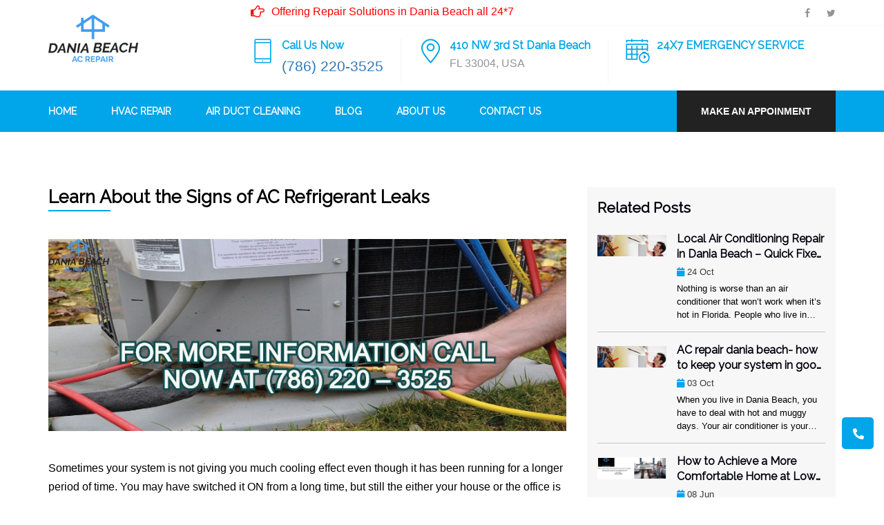

--- FILE ---
content_type: text/html; charset=UTF-8
request_url: https://www.daniabeachacrepair.com/learn-about-the-signs-of-ac-refrigerant-leaks/
body_size: 17076
content:
<!DOCTYPE html>
<html lang="en">
<head>
    <meta charset="UTF-8">
    <title>Learn About the Signs of AC Refrigerant Leaks</title>
    <meta name="viewport" content="width=device-width, initial-scale=1">
    <!-- For IE -->
    <meta http-equiv="X-UA-Compatible" content="IE=edge">

    <meta name="robots" content="noodp,noydir">
    <meta name="robots" content="index,follow">
    <!-- master stylesheet -->
    <!-- <link rel="stylesheet" href="/style.css">
    <link rel="stylesheet" href="/css/simple-line-icons.css">
    <link rel="stylesheet" href="/css/custom.css">
    <link rel="stylesheet" href="/css/responsive.css"> -->
    <!-- Favicon -->
    <link rel='shortcut icon' type='image/x-icon' href="https://www.daniabeachacrepair.com/wp-content/uploads/2020/03/fav.png">
    <!-- Global site tag (gtag.js) - Google Analytics -->
 <!--   <script async src="https://www.googletagmanager.com/gtag/js?id=UA-159936694-1"></script>
    <script>
        window.dataLayer = window.dataLayer || [];

        function gtag() {
            dataLayer.push(arguments);
        }
        gtag('js', new Date());
    </script>-->
	<!-- Google tag (gtag.js) -->
<script async src="https://www.googletagmanager.com/gtag/js?id=G-0R99KY8957"></script>
<script>
  window.dataLayer = window.dataLayer || [];
  function gtag(){dataLayer.push(arguments);}
  gtag('js', new Date());

  gtag('config', 'G-0R99KY8957');
</script>
    <!-- <img height="1" width="1" style="display:none" src="https://www.facebook.com/tr?id=498818517612415&ev=PageView&noscript=1" alt="facebook"> -->

    
		<!-- All in One SEO 4.9.3 - aioseo.com -->
	<meta name="description" content="If you are experiencing that the system is not cooling effectively, then it could be the sign of the refrigerant leaks. So read the blog and learn two most common signs of the refrigerant leak." />
	<meta name="robots" content="max-image-preview:large" />
	<meta name="author" content="admin"/>
	<meta name="keywords" content="frozen coil,less cooling effect,ac repair dania beach,frozen coils" />
	<link rel="canonical" href="https://www.daniabeachacrepair.com/learn-about-the-signs-of-ac-refrigerant-leaks/" />
	<meta name="generator" content="All in One SEO (AIOSEO) 4.9.3" />
		<meta property="og:locale" content="en_US" />
		<meta property="og:site_name" content="Dania beach acrepair |" />
		<meta property="og:type" content="article" />
		<meta property="og:title" content="Learn About the Signs of AC Refrigerant Leaks" />
		<meta property="og:description" content="If you are experiencing that the system is not cooling effectively, then it could be the sign of the refrigerant leaks. So read the blog and learn two most common signs of the refrigerant leak." />
		<meta property="og:url" content="https://www.daniabeachacrepair.com/learn-about-the-signs-of-ac-refrigerant-leaks/" />
		<meta property="article:published_time" content="2020-06-22T06:00:43+00:00" />
		<meta property="article:modified_time" content="2020-06-22T06:08:17+00:00" />
		<meta name="twitter:card" content="summary" />
		<meta name="twitter:title" content="Learn About the Signs of AC Refrigerant Leaks" />
		<meta name="twitter:description" content="If you are experiencing that the system is not cooling effectively, then it could be the sign of the refrigerant leaks. So read the blog and learn two most common signs of the refrigerant leak." />
		<script type="application/ld+json" class="aioseo-schema">
			{"@context":"https:\/\/schema.org","@graph":[{"@type":"Article","@id":"https:\/\/www.daniabeachacrepair.com\/learn-about-the-signs-of-ac-refrigerant-leaks\/#article","name":"Learn About the Signs of AC Refrigerant Leaks","headline":"Learn About the Signs of AC Refrigerant Leaks","author":{"@id":"https:\/\/www.daniabeachacrepair.com\/author\/admin\/#author"},"publisher":{"@id":"https:\/\/www.daniabeachacrepair.com\/#organization"},"image":{"@type":"ImageObject","url":"https:\/\/www.daniabeachacrepair.com\/wp-content\/uploads\/2020\/06\/AC-Repair-Dania-Beach.jpg","width":851,"height":315,"caption":"AC Repair Dania Beach"},"datePublished":"2020-06-22T06:00:43+00:00","dateModified":"2020-06-22T06:08:17+00:00","inLanguage":"en-US","mainEntityOfPage":{"@id":"https:\/\/www.daniabeachacrepair.com\/learn-about-the-signs-of-ac-refrigerant-leaks\/#webpage"},"isPartOf":{"@id":"https:\/\/www.daniabeachacrepair.com\/learn-about-the-signs-of-ac-refrigerant-leaks\/#webpage"},"articleSection":"Blog, AC repair Dania Beach, Frozen coils, Less cooling effect"},{"@type":"BreadcrumbList","@id":"https:\/\/www.daniabeachacrepair.com\/learn-about-the-signs-of-ac-refrigerant-leaks\/#breadcrumblist","itemListElement":[{"@type":"ListItem","@id":"https:\/\/www.daniabeachacrepair.com#listItem","position":1,"name":"Home","item":"https:\/\/www.daniabeachacrepair.com","nextItem":{"@type":"ListItem","@id":"https:\/\/www.daniabeachacrepair.com\/category\/blog\/#listItem","name":"Blog"}},{"@type":"ListItem","@id":"https:\/\/www.daniabeachacrepair.com\/category\/blog\/#listItem","position":2,"name":"Blog","item":"https:\/\/www.daniabeachacrepair.com\/category\/blog\/","nextItem":{"@type":"ListItem","@id":"https:\/\/www.daniabeachacrepair.com\/learn-about-the-signs-of-ac-refrigerant-leaks\/#listItem","name":"Learn About the Signs of AC Refrigerant Leaks"},"previousItem":{"@type":"ListItem","@id":"https:\/\/www.daniabeachacrepair.com#listItem","name":"Home"}},{"@type":"ListItem","@id":"https:\/\/www.daniabeachacrepair.com\/learn-about-the-signs-of-ac-refrigerant-leaks\/#listItem","position":3,"name":"Learn About the Signs of AC Refrigerant Leaks","previousItem":{"@type":"ListItem","@id":"https:\/\/www.daniabeachacrepair.com\/category\/blog\/#listItem","name":"Blog"}}]},{"@type":"Organization","@id":"https:\/\/www.daniabeachacrepair.com\/#organization","name":"Dania beach acrepair","url":"https:\/\/www.daniabeachacrepair.com\/"},{"@type":"Person","@id":"https:\/\/www.daniabeachacrepair.com\/author\/admin\/#author","url":"https:\/\/www.daniabeachacrepair.com\/author\/admin\/","name":"admin","image":{"@type":"ImageObject","@id":"https:\/\/www.daniabeachacrepair.com\/learn-about-the-signs-of-ac-refrigerant-leaks\/#authorImage","url":"https:\/\/secure.gravatar.com\/avatar\/0fab7f153fbce2fffa71ca47285623993eb8ef47204244d50d6f5162f9cb447e?s=96&d=mm&r=g","width":96,"height":96,"caption":"admin"}},{"@type":"WebPage","@id":"https:\/\/www.daniabeachacrepair.com\/learn-about-the-signs-of-ac-refrigerant-leaks\/#webpage","url":"https:\/\/www.daniabeachacrepair.com\/learn-about-the-signs-of-ac-refrigerant-leaks\/","name":"Learn About the Signs of AC Refrigerant Leaks","description":"If you are experiencing that the system is not cooling effectively, then it could be the sign of the refrigerant leaks. So read the blog and learn two most common signs of the refrigerant leak.","inLanguage":"en-US","isPartOf":{"@id":"https:\/\/www.daniabeachacrepair.com\/#website"},"breadcrumb":{"@id":"https:\/\/www.daniabeachacrepair.com\/learn-about-the-signs-of-ac-refrigerant-leaks\/#breadcrumblist"},"author":{"@id":"https:\/\/www.daniabeachacrepair.com\/author\/admin\/#author"},"creator":{"@id":"https:\/\/www.daniabeachacrepair.com\/author\/admin\/#author"},"image":{"@type":"ImageObject","url":"https:\/\/www.daniabeachacrepair.com\/wp-content\/uploads\/2020\/06\/AC-Repair-Dania-Beach.jpg","@id":"https:\/\/www.daniabeachacrepair.com\/learn-about-the-signs-of-ac-refrigerant-leaks\/#mainImage","width":851,"height":315,"caption":"AC Repair Dania Beach"},"primaryImageOfPage":{"@id":"https:\/\/www.daniabeachacrepair.com\/learn-about-the-signs-of-ac-refrigerant-leaks\/#mainImage"},"datePublished":"2020-06-22T06:00:43+00:00","dateModified":"2020-06-22T06:08:17+00:00"},{"@type":"WebSite","@id":"https:\/\/www.daniabeachacrepair.com\/#website","url":"https:\/\/www.daniabeachacrepair.com\/","name":"Dania beach acrepair","inLanguage":"en-US","publisher":{"@id":"https:\/\/www.daniabeachacrepair.com\/#organization"}}]}
		</script>
		<!-- All in One SEO -->

<link rel='dns-prefetch' href='//www.daniabeachacrepair.com' />
<link rel="alternate" type="application/rss+xml" title="Dania beach acrepair &raquo; Learn About the Signs of AC Refrigerant Leaks Comments Feed" href="https://www.daniabeachacrepair.com/learn-about-the-signs-of-ac-refrigerant-leaks/feed/" />
<link rel="alternate" title="oEmbed (JSON)" type="application/json+oembed" href="https://www.daniabeachacrepair.com/wp-json/oembed/1.0/embed?url=https%3A%2F%2Fwww.daniabeachacrepair.com%2Flearn-about-the-signs-of-ac-refrigerant-leaks%2F" />
<link rel="alternate" title="oEmbed (XML)" type="text/xml+oembed" href="https://www.daniabeachacrepair.com/wp-json/oembed/1.0/embed?url=https%3A%2F%2Fwww.daniabeachacrepair.com%2Flearn-about-the-signs-of-ac-refrigerant-leaks%2F&#038;format=xml" />
<style id='wp-img-auto-sizes-contain-inline-css' type='text/css'>
img:is([sizes=auto i],[sizes^="auto," i]){contain-intrinsic-size:3000px 1500px}
/*# sourceURL=wp-img-auto-sizes-contain-inline-css */
</style>
<style id='wp-emoji-styles-inline-css' type='text/css'>

	img.wp-smiley, img.emoji {
		display: inline !important;
		border: none !important;
		box-shadow: none !important;
		height: 1em !important;
		width: 1em !important;
		margin: 0 0.07em !important;
		vertical-align: -0.1em !important;
		background: none !important;
		padding: 0 !important;
	}
/*# sourceURL=wp-emoji-styles-inline-css */
</style>
<style id='wp-block-library-inline-css' type='text/css'>
:root{--wp-block-synced-color:#7a00df;--wp-block-synced-color--rgb:122,0,223;--wp-bound-block-color:var(--wp-block-synced-color);--wp-editor-canvas-background:#ddd;--wp-admin-theme-color:#007cba;--wp-admin-theme-color--rgb:0,124,186;--wp-admin-theme-color-darker-10:#006ba1;--wp-admin-theme-color-darker-10--rgb:0,107,160.5;--wp-admin-theme-color-darker-20:#005a87;--wp-admin-theme-color-darker-20--rgb:0,90,135;--wp-admin-border-width-focus:2px}@media (min-resolution:192dpi){:root{--wp-admin-border-width-focus:1.5px}}.wp-element-button{cursor:pointer}:root .has-very-light-gray-background-color{background-color:#eee}:root .has-very-dark-gray-background-color{background-color:#313131}:root .has-very-light-gray-color{color:#eee}:root .has-very-dark-gray-color{color:#313131}:root .has-vivid-green-cyan-to-vivid-cyan-blue-gradient-background{background:linear-gradient(135deg,#00d084,#0693e3)}:root .has-purple-crush-gradient-background{background:linear-gradient(135deg,#34e2e4,#4721fb 50%,#ab1dfe)}:root .has-hazy-dawn-gradient-background{background:linear-gradient(135deg,#faaca8,#dad0ec)}:root .has-subdued-olive-gradient-background{background:linear-gradient(135deg,#fafae1,#67a671)}:root .has-atomic-cream-gradient-background{background:linear-gradient(135deg,#fdd79a,#004a59)}:root .has-nightshade-gradient-background{background:linear-gradient(135deg,#330968,#31cdcf)}:root .has-midnight-gradient-background{background:linear-gradient(135deg,#020381,#2874fc)}:root{--wp--preset--font-size--normal:16px;--wp--preset--font-size--huge:42px}.has-regular-font-size{font-size:1em}.has-larger-font-size{font-size:2.625em}.has-normal-font-size{font-size:var(--wp--preset--font-size--normal)}.has-huge-font-size{font-size:var(--wp--preset--font-size--huge)}.has-text-align-center{text-align:center}.has-text-align-left{text-align:left}.has-text-align-right{text-align:right}.has-fit-text{white-space:nowrap!important}#end-resizable-editor-section{display:none}.aligncenter{clear:both}.items-justified-left{justify-content:flex-start}.items-justified-center{justify-content:center}.items-justified-right{justify-content:flex-end}.items-justified-space-between{justify-content:space-between}.screen-reader-text{border:0;clip-path:inset(50%);height:1px;margin:-1px;overflow:hidden;padding:0;position:absolute;width:1px;word-wrap:normal!important}.screen-reader-text:focus{background-color:#ddd;clip-path:none;color:#444;display:block;font-size:1em;height:auto;left:5px;line-height:normal;padding:15px 23px 14px;text-decoration:none;top:5px;width:auto;z-index:100000}html :where(.has-border-color){border-style:solid}html :where([style*=border-top-color]){border-top-style:solid}html :where([style*=border-right-color]){border-right-style:solid}html :where([style*=border-bottom-color]){border-bottom-style:solid}html :where([style*=border-left-color]){border-left-style:solid}html :where([style*=border-width]){border-style:solid}html :where([style*=border-top-width]){border-top-style:solid}html :where([style*=border-right-width]){border-right-style:solid}html :where([style*=border-bottom-width]){border-bottom-style:solid}html :where([style*=border-left-width]){border-left-style:solid}html :where(img[class*=wp-image-]){height:auto;max-width:100%}:where(figure){margin:0 0 1em}html :where(.is-position-sticky){--wp-admin--admin-bar--position-offset:var(--wp-admin--admin-bar--height,0px)}@media screen and (max-width:600px){html :where(.is-position-sticky){--wp-admin--admin-bar--position-offset:0px}}

/*# sourceURL=wp-block-library-inline-css */
</style><style id='wp-block-heading-inline-css' type='text/css'>
h1:where(.wp-block-heading).has-background,h2:where(.wp-block-heading).has-background,h3:where(.wp-block-heading).has-background,h4:where(.wp-block-heading).has-background,h5:where(.wp-block-heading).has-background,h6:where(.wp-block-heading).has-background{padding:1.25em 2.375em}h1.has-text-align-left[style*=writing-mode]:where([style*=vertical-lr]),h1.has-text-align-right[style*=writing-mode]:where([style*=vertical-rl]),h2.has-text-align-left[style*=writing-mode]:where([style*=vertical-lr]),h2.has-text-align-right[style*=writing-mode]:where([style*=vertical-rl]),h3.has-text-align-left[style*=writing-mode]:where([style*=vertical-lr]),h3.has-text-align-right[style*=writing-mode]:where([style*=vertical-rl]),h4.has-text-align-left[style*=writing-mode]:where([style*=vertical-lr]),h4.has-text-align-right[style*=writing-mode]:where([style*=vertical-rl]),h5.has-text-align-left[style*=writing-mode]:where([style*=vertical-lr]),h5.has-text-align-right[style*=writing-mode]:where([style*=vertical-rl]),h6.has-text-align-left[style*=writing-mode]:where([style*=vertical-lr]),h6.has-text-align-right[style*=writing-mode]:where([style*=vertical-rl]){rotate:180deg}
/*# sourceURL=https://www.daniabeachacrepair.com/wp-includes/blocks/heading/style.min.css */
</style>
<style id='wp-block-paragraph-inline-css' type='text/css'>
.is-small-text{font-size:.875em}.is-regular-text{font-size:1em}.is-large-text{font-size:2.25em}.is-larger-text{font-size:3em}.has-drop-cap:not(:focus):first-letter{float:left;font-size:8.4em;font-style:normal;font-weight:100;line-height:.68;margin:.05em .1em 0 0;text-transform:uppercase}body.rtl .has-drop-cap:not(:focus):first-letter{float:none;margin-left:.1em}p.has-drop-cap.has-background{overflow:hidden}:root :where(p.has-background){padding:1.25em 2.375em}:where(p.has-text-color:not(.has-link-color)) a{color:inherit}p.has-text-align-left[style*="writing-mode:vertical-lr"],p.has-text-align-right[style*="writing-mode:vertical-rl"]{rotate:180deg}
/*# sourceURL=https://www.daniabeachacrepair.com/wp-includes/blocks/paragraph/style.min.css */
</style>
<style id='global-styles-inline-css' type='text/css'>
:root{--wp--preset--aspect-ratio--square: 1;--wp--preset--aspect-ratio--4-3: 4/3;--wp--preset--aspect-ratio--3-4: 3/4;--wp--preset--aspect-ratio--3-2: 3/2;--wp--preset--aspect-ratio--2-3: 2/3;--wp--preset--aspect-ratio--16-9: 16/9;--wp--preset--aspect-ratio--9-16: 9/16;--wp--preset--color--black: #000000;--wp--preset--color--cyan-bluish-gray: #abb8c3;--wp--preset--color--white: #ffffff;--wp--preset--color--pale-pink: #f78da7;--wp--preset--color--vivid-red: #cf2e2e;--wp--preset--color--luminous-vivid-orange: #ff6900;--wp--preset--color--luminous-vivid-amber: #fcb900;--wp--preset--color--light-green-cyan: #7bdcb5;--wp--preset--color--vivid-green-cyan: #00d084;--wp--preset--color--pale-cyan-blue: #8ed1fc;--wp--preset--color--vivid-cyan-blue: #0693e3;--wp--preset--color--vivid-purple: #9b51e0;--wp--preset--gradient--vivid-cyan-blue-to-vivid-purple: linear-gradient(135deg,rgb(6,147,227) 0%,rgb(155,81,224) 100%);--wp--preset--gradient--light-green-cyan-to-vivid-green-cyan: linear-gradient(135deg,rgb(122,220,180) 0%,rgb(0,208,130) 100%);--wp--preset--gradient--luminous-vivid-amber-to-luminous-vivid-orange: linear-gradient(135deg,rgb(252,185,0) 0%,rgb(255,105,0) 100%);--wp--preset--gradient--luminous-vivid-orange-to-vivid-red: linear-gradient(135deg,rgb(255,105,0) 0%,rgb(207,46,46) 100%);--wp--preset--gradient--very-light-gray-to-cyan-bluish-gray: linear-gradient(135deg,rgb(238,238,238) 0%,rgb(169,184,195) 100%);--wp--preset--gradient--cool-to-warm-spectrum: linear-gradient(135deg,rgb(74,234,220) 0%,rgb(151,120,209) 20%,rgb(207,42,186) 40%,rgb(238,44,130) 60%,rgb(251,105,98) 80%,rgb(254,248,76) 100%);--wp--preset--gradient--blush-light-purple: linear-gradient(135deg,rgb(255,206,236) 0%,rgb(152,150,240) 100%);--wp--preset--gradient--blush-bordeaux: linear-gradient(135deg,rgb(254,205,165) 0%,rgb(254,45,45) 50%,rgb(107,0,62) 100%);--wp--preset--gradient--luminous-dusk: linear-gradient(135deg,rgb(255,203,112) 0%,rgb(199,81,192) 50%,rgb(65,88,208) 100%);--wp--preset--gradient--pale-ocean: linear-gradient(135deg,rgb(255,245,203) 0%,rgb(182,227,212) 50%,rgb(51,167,181) 100%);--wp--preset--gradient--electric-grass: linear-gradient(135deg,rgb(202,248,128) 0%,rgb(113,206,126) 100%);--wp--preset--gradient--midnight: linear-gradient(135deg,rgb(2,3,129) 0%,rgb(40,116,252) 100%);--wp--preset--font-size--small: 13px;--wp--preset--font-size--medium: 20px;--wp--preset--font-size--large: 36px;--wp--preset--font-size--x-large: 42px;--wp--preset--spacing--20: 0.44rem;--wp--preset--spacing--30: 0.67rem;--wp--preset--spacing--40: 1rem;--wp--preset--spacing--50: 1.5rem;--wp--preset--spacing--60: 2.25rem;--wp--preset--spacing--70: 3.38rem;--wp--preset--spacing--80: 5.06rem;--wp--preset--shadow--natural: 6px 6px 9px rgba(0, 0, 0, 0.2);--wp--preset--shadow--deep: 12px 12px 50px rgba(0, 0, 0, 0.4);--wp--preset--shadow--sharp: 6px 6px 0px rgba(0, 0, 0, 0.2);--wp--preset--shadow--outlined: 6px 6px 0px -3px rgb(255, 255, 255), 6px 6px rgb(0, 0, 0);--wp--preset--shadow--crisp: 6px 6px 0px rgb(0, 0, 0);}:where(.is-layout-flex){gap: 0.5em;}:where(.is-layout-grid){gap: 0.5em;}body .is-layout-flex{display: flex;}.is-layout-flex{flex-wrap: wrap;align-items: center;}.is-layout-flex > :is(*, div){margin: 0;}body .is-layout-grid{display: grid;}.is-layout-grid > :is(*, div){margin: 0;}:where(.wp-block-columns.is-layout-flex){gap: 2em;}:where(.wp-block-columns.is-layout-grid){gap: 2em;}:where(.wp-block-post-template.is-layout-flex){gap: 1.25em;}:where(.wp-block-post-template.is-layout-grid){gap: 1.25em;}.has-black-color{color: var(--wp--preset--color--black) !important;}.has-cyan-bluish-gray-color{color: var(--wp--preset--color--cyan-bluish-gray) !important;}.has-white-color{color: var(--wp--preset--color--white) !important;}.has-pale-pink-color{color: var(--wp--preset--color--pale-pink) !important;}.has-vivid-red-color{color: var(--wp--preset--color--vivid-red) !important;}.has-luminous-vivid-orange-color{color: var(--wp--preset--color--luminous-vivid-orange) !important;}.has-luminous-vivid-amber-color{color: var(--wp--preset--color--luminous-vivid-amber) !important;}.has-light-green-cyan-color{color: var(--wp--preset--color--light-green-cyan) !important;}.has-vivid-green-cyan-color{color: var(--wp--preset--color--vivid-green-cyan) !important;}.has-pale-cyan-blue-color{color: var(--wp--preset--color--pale-cyan-blue) !important;}.has-vivid-cyan-blue-color{color: var(--wp--preset--color--vivid-cyan-blue) !important;}.has-vivid-purple-color{color: var(--wp--preset--color--vivid-purple) !important;}.has-black-background-color{background-color: var(--wp--preset--color--black) !important;}.has-cyan-bluish-gray-background-color{background-color: var(--wp--preset--color--cyan-bluish-gray) !important;}.has-white-background-color{background-color: var(--wp--preset--color--white) !important;}.has-pale-pink-background-color{background-color: var(--wp--preset--color--pale-pink) !important;}.has-vivid-red-background-color{background-color: var(--wp--preset--color--vivid-red) !important;}.has-luminous-vivid-orange-background-color{background-color: var(--wp--preset--color--luminous-vivid-orange) !important;}.has-luminous-vivid-amber-background-color{background-color: var(--wp--preset--color--luminous-vivid-amber) !important;}.has-light-green-cyan-background-color{background-color: var(--wp--preset--color--light-green-cyan) !important;}.has-vivid-green-cyan-background-color{background-color: var(--wp--preset--color--vivid-green-cyan) !important;}.has-pale-cyan-blue-background-color{background-color: var(--wp--preset--color--pale-cyan-blue) !important;}.has-vivid-cyan-blue-background-color{background-color: var(--wp--preset--color--vivid-cyan-blue) !important;}.has-vivid-purple-background-color{background-color: var(--wp--preset--color--vivid-purple) !important;}.has-black-border-color{border-color: var(--wp--preset--color--black) !important;}.has-cyan-bluish-gray-border-color{border-color: var(--wp--preset--color--cyan-bluish-gray) !important;}.has-white-border-color{border-color: var(--wp--preset--color--white) !important;}.has-pale-pink-border-color{border-color: var(--wp--preset--color--pale-pink) !important;}.has-vivid-red-border-color{border-color: var(--wp--preset--color--vivid-red) !important;}.has-luminous-vivid-orange-border-color{border-color: var(--wp--preset--color--luminous-vivid-orange) !important;}.has-luminous-vivid-amber-border-color{border-color: var(--wp--preset--color--luminous-vivid-amber) !important;}.has-light-green-cyan-border-color{border-color: var(--wp--preset--color--light-green-cyan) !important;}.has-vivid-green-cyan-border-color{border-color: var(--wp--preset--color--vivid-green-cyan) !important;}.has-pale-cyan-blue-border-color{border-color: var(--wp--preset--color--pale-cyan-blue) !important;}.has-vivid-cyan-blue-border-color{border-color: var(--wp--preset--color--vivid-cyan-blue) !important;}.has-vivid-purple-border-color{border-color: var(--wp--preset--color--vivid-purple) !important;}.has-vivid-cyan-blue-to-vivid-purple-gradient-background{background: var(--wp--preset--gradient--vivid-cyan-blue-to-vivid-purple) !important;}.has-light-green-cyan-to-vivid-green-cyan-gradient-background{background: var(--wp--preset--gradient--light-green-cyan-to-vivid-green-cyan) !important;}.has-luminous-vivid-amber-to-luminous-vivid-orange-gradient-background{background: var(--wp--preset--gradient--luminous-vivid-amber-to-luminous-vivid-orange) !important;}.has-luminous-vivid-orange-to-vivid-red-gradient-background{background: var(--wp--preset--gradient--luminous-vivid-orange-to-vivid-red) !important;}.has-very-light-gray-to-cyan-bluish-gray-gradient-background{background: var(--wp--preset--gradient--very-light-gray-to-cyan-bluish-gray) !important;}.has-cool-to-warm-spectrum-gradient-background{background: var(--wp--preset--gradient--cool-to-warm-spectrum) !important;}.has-blush-light-purple-gradient-background{background: var(--wp--preset--gradient--blush-light-purple) !important;}.has-blush-bordeaux-gradient-background{background: var(--wp--preset--gradient--blush-bordeaux) !important;}.has-luminous-dusk-gradient-background{background: var(--wp--preset--gradient--luminous-dusk) !important;}.has-pale-ocean-gradient-background{background: var(--wp--preset--gradient--pale-ocean) !important;}.has-electric-grass-gradient-background{background: var(--wp--preset--gradient--electric-grass) !important;}.has-midnight-gradient-background{background: var(--wp--preset--gradient--midnight) !important;}.has-small-font-size{font-size: var(--wp--preset--font-size--small) !important;}.has-medium-font-size{font-size: var(--wp--preset--font-size--medium) !important;}.has-large-font-size{font-size: var(--wp--preset--font-size--large) !important;}.has-x-large-font-size{font-size: var(--wp--preset--font-size--x-large) !important;}
/*# sourceURL=global-styles-inline-css */
</style>

<style id='classic-theme-styles-inline-css' type='text/css'>
/*! This file is auto-generated */
.wp-block-button__link{color:#fff;background-color:#32373c;border-radius:9999px;box-shadow:none;text-decoration:none;padding:calc(.667em + 2px) calc(1.333em + 2px);font-size:1.125em}.wp-block-file__button{background:#32373c;color:#fff;text-decoration:none}
/*# sourceURL=/wp-includes/css/classic-themes.min.css */
</style>
<link rel='stylesheet' id='contact-form-7-css' href='https://www.daniabeachacrepair.com/wp-content/plugins/contact-form-7/includes/css/styles.css?ver=6.1.4' type='text/css' media='all' />
<link rel='stylesheet' id='style-css-css' href='https://www.daniabeachacrepair.com/wp-content/themes/ac-repair/style.css?ver=1769704663' type='text/css' media='all' />
<link rel='stylesheet' id='simple-css-css' href='https://www.daniabeachacrepair.com/wp-content/themes/ac-repair/css/simple-line-icons.css?ver=1769704663' type='text/css' media='all' />
<link rel='stylesheet' id='custom-css-css' href='https://www.daniabeachacrepair.com/wp-content/themes/ac-repair/css/custom.css?ver=1769704663' type='text/css' media='all' />
<link rel='stylesheet' id='responsive-css-css' href='https://www.daniabeachacrepair.com/wp-content/themes/ac-repair/css/responsive.css?ver=1769704663' type='text/css' media='all' />
<link rel='stylesheet' id='upw_theme_standard-css' href='https://www.daniabeachacrepair.com/wp-content/plugins/ultimate-posts-widget/css/upw-theme-standard.min.css?ver=6.9' type='text/css' media='all' />
<link rel='stylesheet' id='kc-general-css' href='https://www.daniabeachacrepair.com/wp-content/plugins/kingcomposer/assets/frontend/css/kingcomposer.min.css?ver=2.9.6' type='text/css' media='all' />
<link rel='stylesheet' id='kc-animate-css' href='https://www.daniabeachacrepair.com/wp-content/plugins/kingcomposer/assets/css/animate.css?ver=2.9.6' type='text/css' media='all' />
<link rel='stylesheet' id='kc-icon-1-css' href='https://www.daniabeachacrepair.com/wp-content/plugins/kingcomposer/assets/css/icons.css?ver=2.9.6' type='text/css' media='all' />
<script type="text/javascript" src="https://www.daniabeachacrepair.com/wp-includes/js/jquery/jquery.min.js?ver=3.7.1" id="jquery-core-js"></script>
<script type="text/javascript" src="https://www.daniabeachacrepair.com/wp-includes/js/jquery/jquery-migrate.min.js?ver=3.4.1" id="jquery-migrate-js"></script>
<link rel="https://api.w.org/" href="https://www.daniabeachacrepair.com/wp-json/" /><link rel="alternate" title="JSON" type="application/json" href="https://www.daniabeachacrepair.com/wp-json/wp/v2/posts/433" /><link rel="EditURI" type="application/rsd+xml" title="RSD" href="https://www.daniabeachacrepair.com/xmlrpc.php?rsd" />
<meta name="generator" content="WordPress 6.9" />
<link rel='shortlink' href='https://www.daniabeachacrepair.com/?p=433' />
<script type="text/javascript">var kc_script_data={ajax_url:"https://www.daniabeachacrepair.com/wp-admin/admin-ajax.php"}</script><script id='nitro-telemetry-meta' nitro-exclude>window.NPTelemetryMetadata={missReason: (!window.NITROPACK_STATE ? 'cache not found' : 'hit'),pageType: 'post',isEligibleForOptimization: true,}</script><script id='nitro-generic' nitro-exclude>(()=>{window.NitroPack=window.NitroPack||{coreVersion:"na",isCounted:!1};let e=document.createElement("script");if(e.src="https://nitroscripts.com/RHOSecrqJHeKeIFYCDDEIMfVdmNpkhlR",e.async=!0,e.id="nitro-script",document.head.appendChild(e),!window.NitroPack.isCounted){window.NitroPack.isCounted=!0;let t=()=>{navigator.sendBeacon("https://to.getnitropack.com/p",JSON.stringify({siteId:"RHOSecrqJHeKeIFYCDDEIMfVdmNpkhlR",url:window.location.href,isOptimized:!!window.IS_NITROPACK,coreVersion:"na",missReason:window.NPTelemetryMetadata?.missReason||"",pageType:window.NPTelemetryMetadata?.pageType||"",isEligibleForOptimization:!!window.NPTelemetryMetadata?.isEligibleForOptimization}))};(()=>{let e=()=>new Promise(e=>{"complete"===document.readyState?e():window.addEventListener("load",e)}),i=()=>new Promise(e=>{document.prerendering?document.addEventListener("prerenderingchange",e,{once:!0}):e()}),a=async()=>{await i(),await e(),t()};a()})(),window.addEventListener("pageshow",e=>{if(e.persisted){let i=document.prerendering||self.performance?.getEntriesByType?.("navigation")[0]?.activationStart>0;"visible"!==document.visibilityState||i||t()}})}})();</script>		<style type="text/css" id="wp-custom-css">
			.hollywood-img {
    border: 1px solid #dddddd;
}		</style>
		</head>

<body class="wp-singular post-template-default single single-post postid-433 single-format-standard wp-theme-ac-repair kc-css-system">
    <!--Start Top bar area -->
    <section class="top-bar-area">
        <div class="container">
            <div class="row">
                <div class="col-lg-offset-3 col-lg-9">
                    <div class="top-bar">
                        <div class="row">
                            <div class="col-md-12">
                                <div class="welcome pull-left">
                                    <p><span class="flaticon-arrows"></span>Offering Repair Solutions in Dania Beach all 24*7</p>
                                </div>
                                <div class="top-social-links">
                                    <ul>
                                        <li> 
                                            <a href="https://www.facebook.com/daniabeachacrepair" target="_blank" aria-label="Facebook"> <i class="fa fa-facebook"> </i> </a> 
                                        </li>
                                        <li> 
                                            <a href="https://twitter.com/daniabeachac" target="_blank" aria-label="Twitter"> <i class="fa fa-twitter" aria-hidden="true"></i></a>
                                        </li>
                                    </ul>
                                </div>
                            </div>
                        </div>
                    </div>
                </div>
            </div>
        </div>
    </section>
    <!--End Top bar area -->
    <!--Start header area-->
    <header class="header-area">
        <div class="container">
            <div class="row"> 
                <div class="col-sm-2 col-md-3 col-xs-12">
                    <div class="logo">
                        <a href="https://www.daniabeachacrepair.com" data-rel="home-logo">
                            <img src="https://www.daniabeachacrepair.com/wp-content/uploads/2023/04/dania.webp" alt="acrepair-daniabeach" id="logo-image" width="362" height="193">
                        </a>
                    </div>
                </div>
                <div class="col-sm-10 col-md-9 col-xs-12">
                    <div class="row">
                        <div class="col-md-12">
                                                            <div id="secondary1" class="widget-area" role="complementary">
                                    <div id="text-5" class="widget-container widget_text">			<div class="textwidget"><div class="header-contact-info pull-left">
<ul>
<li>
<div class="iocn-holder"><span class="flaticon-technology"></span></div>
<div class="text-holder">
<h5>Call us now</h5>
<h6><a href="tel:(786) 220-3525">(786) 220-3525</a></h6>
</div>
</li>
<li>
<div class="iocn-holder"><span class="flaticon-pin"></span></div>
<div class="text-holder">
<h5>410 NW 3rd St Dania Beach</h5>
<h6>FL 33004, USA</h6>
</div>
</li>
<li>
<div class="iocn-holder"><span class="flaticon-agenda"></span></div>
<div class="text-holder">
<h5>24X7 EMERGENCY SERVICE</h5>
</div>
</li>
</ul>
</div>
</div>
		</div>                                </div>
                                                    </div>
                    </div>
                </div>
            </div>
        </div>
    </header>
    <!--Start mainmenu area-->
    <section class="mainmenu-area stricky">
        <div class="container">
            <div class="row">
                <div class="col-md-12 col-sm-12 col-xs-12">
                    <!--Start mainmenu-->
                    <nav class="main-menu">
                        <div class="navbar-header">
                            <button type="button" class="navbar-toggle" aria-label="toggle-button" data-toggle="collapse" data-target=".navbar-collapse">
                                <span class="icon-bar"></span>
                                <span class="icon-bar"></span>
                                <span class="icon-bar"></span>
                            </button>
                        </div>
                        <div class="navbar-collapse collapse clearfix">
                            <ul id="menu-primary-menu" class="navigation clearfix"><li id="menu-item-18" class="menu-item menu-item-type-post_type menu-item-object-page menu-item-home menu-item-18"><a href="https://www.daniabeachacrepair.com/">Home</a></li>
<li id="menu-item-387" class="menu-item menu-item-type-post_type menu-item-object-page menu-item-387"><a href="https://www.daniabeachacrepair.com/hvac-repair/">HVAC REPAIR</a></li>
<li id="menu-item-22" class="menu-item menu-item-type-post_type menu-item-object-page menu-item-22"><a href="https://www.daniabeachacrepair.com/air-duct-cleaning/">AIR DUCT CLEANING</a></li>
<li id="menu-item-23" class="menu-item menu-item-type-post_type menu-item-object-page current_page_parent menu-item-23"><a href="https://www.daniabeachacrepair.com/blog/">Blog</a></li>
<li id="menu-item-297" class="menu-item menu-item-type-post_type menu-item-object-page menu-item-297"><a href="https://www.daniabeachacrepair.com/about-us/">About Us</a></li>
<li id="menu-item-64" class="menu-item menu-item-type-post_type menu-item-object-page menu-item-64"><a href="https://www.daniabeachacrepair.com/contact/">contact us</a></li>
</ul>                        </div>
                    </nav>
                    <!--End mainmenu-->
                    <div class="appoinment-button">
                        <a href="#" class="go-link dark" id="read_more" data-toggle="modal" data-target="#appoinment">Make an Appoinment</a>
                    </div>
                </div>
            </div>
        </div>
    </section>
    <!--Start rev slider wrapper-->
    <section class="slider-ac">
        <div class="slider">
            <!-- main slider start here -->
             <!-- main slider close here -->
        </div>
    </section><section id="blog-area" class="blog-area blog-single-area">
	<div class="container">
		<div class="row">
			<div id="page" class="col-sm-8 blog-content">
				<div id="body">
					<div id="content">
																			<article id="post-433" >
								<div class="post-image">
									<!-- <h2 class="single"></h2> -->
									<h1 class="repair-h1">Learn About the Signs of AC Refrigerant Leaks</h1>
																			<div class="entry-thumbnail">
											<img width="851" height="315" src="https://www.daniabeachacrepair.com/wp-content/uploads/2020/06/AC-Repair-Dania-Beach.jpg" class="attachment-post-thumbnail size-post-thumbnail wp-post-image" alt="AC Repair Dania Beach" decoding="async" fetchpriority="high" srcset="https://www.daniabeachacrepair.com/wp-content/uploads/2020/06/AC-Repair-Dania-Beach.jpg 851w, https://www.daniabeachacrepair.com/wp-content/uploads/2020/06/AC-Repair-Dania-Beach-300x111.jpg 300w, https://www.daniabeachacrepair.com/wp-content/uploads/2020/06/AC-Repair-Dania-Beach-768x284.jpg 768w, https://www.daniabeachacrepair.com/wp-content/uploads/2020/06/AC-Repair-Dania-Beach-320x118.jpg 320w, https://www.daniabeachacrepair.com/wp-content/uploads/2020/06/AC-Repair-Dania-Beach-200x74.jpg 200w, https://www.daniabeachacrepair.com/wp-content/uploads/2020/06/AC-Repair-Dania-Beach-360x133.jpg 360w" sizes="(max-width: 851px) 100vw, 851px" />										</div>
																	</div>
								<div class="text">
									
<p>Sometimes your system is not giving you much cooling effect even though it has been running for a longer period of time. You may have switched it ON from a long time, but still the either your house or the office is not cooling. You many have experienced these scenarios in the summer. Well! These are the signs of the refrigerant leaks. The reduction in the refrigerant is not good if you want the normal operation of the air conditioner. If you want the system to run in an adequate manner, then your system should maintain the refrigerant levels all the time. For your reference, <a href="https://www.daniabeachacrepair.com">AC repair Dania Beach</a> service has mentioned key signs of the refrigerant leaks.</p>



<p><strong>Less Cooling Effect</strong></p>



<p>The refrigerant plays a huge role in
cooling your house or the office. It is the refrigerant only which
absorbs the heat from the house or office and expel it outside. So if
the refrigerant levels are not adequate, then the AC unit will take
longer time to cool the house or the office. So the best thing is to
always keep a check on the refrigerant levels and maintain the
levels.</p>



<p><strong>Frozen Coils</strong></p>



<p>The refrigerant levels help the
evaporator coil to absorb heat and when this level is depleted, then
the condensation on the coils freezes. This in turn will cause the
frozen condensation to melt and then it can drop on the floor. Though
the formation of the ice is not that alarming, but it could affect
the unit and cause it to break down. This can make you spend on the
compressor repairs heavily.</p>
																	</div><!-- .entry-content -->
								<div class="widget_tag_cloud">
									<ul><li><a href="https://www.daniabeachacrepair.com/tag/ac-repair-dania-beach/" rel="tag">AC repair Dania Beach</a></li><li><a href="https://www.daniabeachacrepair.com/tag/frozen-coils/" rel="tag">Frozen coils</a></li><li><a href="https://www.daniabeachacrepair.com/tag/less-cooling-effect/" rel="tag">Less cooling effect</a></li></ul>								</div>
								<div class="related-post">
									<h3>Related Posts</h3><ul>												<!-- do stuff -->

												<li><i class="fa fa fa-comment"></i> <a href="https://www.daniabeachacrepair.com/local-air-conditioning-repair-in-dania-beach-quick-fixes-for-hot-days/">Local Air Conditioning Repair in Dania Beach – Quick Fixes for Hot Days</a></li>

																					<!-- do stuff -->

												<li><i class="fa fa fa-comment"></i> <a href="https://www.daniabeachacrepair.com/ac-repair-dania-beach-how-to-keep-your-system-in-good-shape/">AC repair dania beach- how to keep your system in good shape</a></li>

																					<!-- do stuff -->

												<li><i class="fa fa fa-comment"></i> <a href="https://www.daniabeachacrepair.com/how-to-choose-the-right-ac-service-company-for-your-comfort/">How to choose the right ac service company for your comfort?</a></li>

									</ul>								</div>
							</article><!-- #post -->
							
<!-- You can start editing here. -->


			<!-- If comments are open, but there are no comments. -->

	
	<div id="respond" class="comment-respond">
		<h3 id="reply-title" class="comment-reply-title">Leave a Reply <small><a rel="nofollow" id="cancel-comment-reply-link" href="/learn-about-the-signs-of-ac-refrigerant-leaks/#respond" style="display:none;">Cancel reply</a></small></h3><form action="https://www.daniabeachacrepair.com/wp-comments-post.php" method="post" id="commentform" class="comment-form"><p class="comment-notes"><span id="email-notes">Your email address will not be published.</span> <span class="required-field-message">Required fields are marked <span class="required">*</span></span></p><p class="comment-form-comment"><label for="comment">Comment <span class="required">*</span></label> <textarea id="comment" name="comment" cols="45" rows="8" maxlength="65525" required="required"></textarea></p><p class="comment-form-author"><label for="author">Name <span class="required">*</span></label> <input id="author" name="author" type="text" value="" size="30" maxlength="245" autocomplete="name" required="required" /></p>
<p class="comment-form-email"><label for="email">Email <span class="required">*</span></label> <input id="email" name="email" type="text" value="" size="30" maxlength="100" aria-describedby="email-notes" autocomplete="email" required="required" /></p>
<p class="comment-form-url"><label for="url">Website</label> <input id="url" name="url" type="text" value="" size="30" maxlength="200" autocomplete="url" /></p>
<p class="comment-form-cookies-consent"><input id="wp-comment-cookies-consent" name="wp-comment-cookies-consent" type="checkbox" value="yes" /> <label for="wp-comment-cookies-consent">Save my name, email, and website in this browser for the next time I comment.</label></p>
<p class="form-submit"><input name="submit" type="submit" id="submit" class="submit" value="Post Comment" /> <input type='hidden' name='comment_post_ID' value='742' id='comment_post_ID' />
<input type='hidden' name='comment_parent' id='comment_parent' value='0' />
</p></form>	</div><!-- #respond -->
							

					</div>
				</div>
			</div>
			<div class="col-sm-4">
				<div class="blogsidebar">
					<h3 class="sidebar-title">Related Posts</h3><ul class="relatedblog-list">								<!-- do stuff -->

								<li>
									<a href="https://www.daniabeachacrepair.com/local-air-conditioning-repair-in-dania-beach-quick-fixes-for-hot-days/">
										<div class="relatedblogthumb">
											<img src="https://www.daniabeachacrepair.com/wp-content/uploads/2018/08/banner-1.webp" alt="blog image">
										</div>
										<div class="relatedblog-content">
											<h6>Local Air Conditioning Repair in Dania Beach – Quick Fixes for Hot Days</h6>
											<div class="relatedpost-datetime">
												<span class="date"><i class="fa fa-calendar" aria-hidden="true"></i> 24</span>
												<span class="month"> Oct</span>
											</div>
											<p>Nothing is worse than an air conditioner that won&#8217;t work when it&#8217;s hot in Florida. People who live in Dania Beach need to stay cool—it&#8217;s not just a nice thing to do. You can save the day with local air conditioning repair in Dania Beach before it gets too hot to bear. It&#8217;s important to [&hellip;]</p>
										</div>
									</a>
								</li>

													<!-- do stuff -->

								<li>
									<a href="https://www.daniabeachacrepair.com/ac-repair-dania-beach-how-to-keep-your-system-in-good-shape/">
										<div class="relatedblogthumb">
											<img src="https://www.daniabeachacrepair.com/wp-content/uploads/2018/08/banner-1.webp" alt="blog image">
										</div>
										<div class="relatedblog-content">
											<h6>AC repair dania beach- how to keep your system in good shape</h6>
											<div class="relatedpost-datetime">
												<span class="date"><i class="fa fa-calendar" aria-hidden="true"></i> 03</span>
												<span class="month"> Oct</span>
											</div>
											<p>When you live in Dania Beach, you have to deal with hot and muggy days. Your air conditioner is your best companion. A well-maintained air conditioner keeps your home cool and comfortable, preventing sudden breakdowns. Simple care tips can save you money and make your system last longer, no matter how old or new it [&hellip;]</p>
										</div>
									</a>
								</li>

													<!-- do stuff -->

								<li>
									<a href="https://www.daniabeachacrepair.com/how-to-achieve-a-more-comfortable-home-at-lower-cooling-bills/">
										<div class="relatedblogthumb">
											<img src="https://www.daniabeachacrepair.com/wp-content/uploads/2023/06/Banner.png" alt="blog image">
										</div>
										<div class="relatedblog-content">
											<h6>How to Achieve a More Comfortable Home at Lower Cooling Bills?</h6>
											<div class="relatedpost-datetime">
												<span class="date"><i class="fa fa-calendar" aria-hidden="true"></i> 08</span>
												<span class="month"> Jun</span>
											</div>
											<p>Are you tired of high cooling bills while struggling to maintain a comfortable home? You can achieve a more comfortable living environment with the right strategies without breaking the bank on energy expenses. In this blog, we&#8217;ll explore practical tips to reduce cooling bills and enjoy a cozy home all year round. Describing in simple [&hellip;]</p>
										</div>
									</a>
								</li>

													<!-- do stuff -->

								<li>
									<a href="https://www.daniabeachacrepair.com/how-to-protect-your-heat-pump-unit-in-winter/">
										<div class="relatedblogthumb">
											<img src="https://www.daniabeachacrepair.com/wp-content/uploads/2023/01/imgpsh_fullsize_anim-1.png" alt="blog image">
										</div>
										<div class="relatedblog-content">
											<h6>HOW TO PROTECT YOUR HEAT PUMP UNIT IN WINTER?</h6>
											<div class="relatedpost-datetime">
												<span class="date"><i class="fa fa-calendar" aria-hidden="true"></i> 10</span>
												<span class="month"> Jan</span>
											</div>
											<p>Heat pumps are great for having sound quality of heating services at home, usually in winters. If you have secured your unit, then you will definitely have consistent services out of it which will maintain consistent monthly utility bills. Ensuring your unit is working fine should always be your priority as this can help in [&hellip;]</p>
										</div>
									</a>
								</li>

													<!-- do stuff -->

								<li>
									<a href="https://www.daniabeachacrepair.com/is-your-furnace-blowing-cool-air-but-why/">
										<div class="relatedblogthumb">
											<img src="https://www.daniabeachacrepair.com/wp-content/uploads/2022/12/imgpsh_fullsize_anim-5.png" alt="blog image">
										</div>
										<div class="relatedblog-content">
											<h6>IS YOUR FURNACE BLOWING COOL AIR? BUT WHY?</h6>
											<div class="relatedpost-datetime">
												<span class="date"><i class="fa fa-calendar" aria-hidden="true"></i> 16</span>
												<span class="month"> Dec</span>
											</div>
											<p>Chilly winters are almost here and maintaining warmth inside your home becomes essential. Breezes of cold air can take a huge toll on your comfort if you aren’t having a functional heating system by your side. In this type of scenario, noticing that your furnace isn’t working fine can make things really hard for you [&hellip;]</p>
										</div>
									</a>
								</li>

													<!-- do stuff -->

								<li>
									<a href="https://www.daniabeachacrepair.com/feasible-hvac-tips-for-hvac-efficiency/">
										<div class="relatedblogthumb">
											<img src="https://www.daniabeachacrepair.com/wp-content/uploads/2022/12/imgpsh_fullsize_anim-2.png" alt="blog image">
										</div>
										<div class="relatedblog-content">
											<h6>FEASIBLE HVAC TIPS FOR HVAC EFFICIENCY</h6>
											<div class="relatedpost-datetime">
												<span class="date"><i class="fa fa-calendar" aria-hidden="true"></i> 05</span>
												<span class="month"> Dec</span>
											</div>
											<p>Off lately you may be noticing a hike in energy bills or a problem in your unit. Before you look at some other things, it might be possible that your HVACis the culprit. Both heating and cooling expenses comprise a major part of home owners’ bills. So it becomes prudent to focus on the efficiency [&hellip;]</p>
										</div>
									</a>
								</li>

					</ul>


					</ul>
				</div>
			</div>
		</div>
	</div>

</section>


<script nitro-exclude>
    document.cookie = 'nitroCachedPage=' + (!window.NITROPACK_STATE ? '0' : '1') + '; path=/; SameSite=Lax';
</script>
<script nitro-exclude>
    if (!window.NITROPACK_STATE || window.NITROPACK_STATE != 'FRESH') {
        var proxyPurgeOnly = 0;
        if (typeof navigator.sendBeacon !== 'undefined') {
            var nitroData = new FormData(); nitroData.append('nitroBeaconUrl', 'aHR0cHM6Ly93d3cuZGFuaWFiZWFjaGFjcmVwYWlyLmNvbS9sZWFybi1hYm91dC10aGUtc2lnbnMtb2YtYWMtcmVmcmlnZXJhbnQtbGVha3Mv'); nitroData.append('nitroBeaconCookies', 'W10='); nitroData.append('nitroBeaconHash', '6e30d52a102bab5105de0c4b8da23d53f093f15f9d9cfe66f57e8b78d4d9b0d4bd56c760eab5ec56a14732d74eefb9e67fdd101796a00334bd1d4aff1429d9f6'); nitroData.append('proxyPurgeOnly', ''); nitroData.append('layout', 'post'); navigator.sendBeacon(location.href, nitroData);
        } else {
            var xhr = new XMLHttpRequest(); xhr.open('POST', location.href, true); xhr.setRequestHeader('Content-Type', 'application/x-www-form-urlencoded'); xhr.send('nitroBeaconUrl=aHR0cHM6Ly93d3cuZGFuaWFiZWFjaGFjcmVwYWlyLmNvbS9sZWFybi1hYm91dC10aGUtc2lnbnMtb2YtYWMtcmVmcmlnZXJhbnQtbGVha3Mv&nitroBeaconCookies=W10=&nitroBeaconHash=6e30d52a102bab5105de0c4b8da23d53f093f15f9d9cfe66f57e8b78d4d9b0d4bd56c760eab5ec56a14732d74eefb9e67fdd101796a00334bd1d4aff1429d9f6&proxyPurgeOnly=&layout=post');
        }
    }
</script><!-- ======= common sections for all pages start here ============== -->
<section class="free-quote-section gray-section sectionpadding">
    <div class="container">
        <div class="row">
            <div class="col-sm-12">
                <div class="section-title text-center">
                    <h2 class="mt-0">Free Quote</h2>
                </div>
            </div>
        </div>
        <div class="row">
            <div class="col-sm-12">
                <div class="quote-logowrapper">
                    <ul>
                        <li>
                            <span>
                                <img src="http://daniabeachacrepair.com/wp-content/themes/ac-repair/images/quoate-logo/Lennox.png" alt="" loading="lazy">
                            </span>
                        </li>
                        <li>
                            <span>
                                <img src="http://daniabeachacrepair.com/wp-content/themes/ac-repair/images/quoate-logo/Carrier.png" alt="" loading="lazy">
                            </span>
                        </li>
                        <li>
                            <span>
                                <img src="http://daniabeachacrepair.com/wp-content/themes/ac-repair/images/quoate-logo/honeywell.png" alt="" loading="lazy">
                            </span>
                        </li>
                        <li>
                            <span>
                                <img src="http://daniabeachacrepair.com/wp-content/themes/ac-repair/images/quoate-logo/goodman.png" alt="" loading="lazy">
                            </span>
                        </li>
                        <li>
                            <span>
                                <img src="http://daniabeachacrepair.com/wp-content/themes/ac-repair/images/quoate-logo/York.png" alt="" loading="lazy">
                            </span>
                        </li>
                        <li>
                            <span>
                                <img src="http://daniabeachacrepair.com/wp-content/themes/ac-repair/images/quoate-logo/amana.png" alt="" loading="lazy">
                            </span>
                        </li>
                        <li>
                            <span>
                                <img src="http://daniabeachacrepair.com/wp-content/themes/ac-repair/images/quoate-logo/maytag.png" alt="" loading="lazy">
                            </span>
                        </li>
                        <li>
                            <span>
                                <img src="http://daniabeachacrepair.com/wp-content/themes/ac-repair/images/quoate-logo/trane.png" alt="" loading="lazy">
                            </span>
                        </li>
                        <li>
                            <span>
                                <img src="http://daniabeachacrepair.com/wp-content/themes/ac-repair/images/quoate-logo/arcoaire.png" alt="" loading="lazy">
                            </span>
                        </li>
                        <li>
                            <span>
                                <img src="http://daniabeachacrepair.com/wp-content/themes/ac-repair/images/quoate-logo/Aprilaire.png" alt="" loading="lazy">
                            </span>
                        </li>
                        <li>
                            <span>
                                <img src="http://daniabeachacrepair.com/wp-content/themes/ac-repair/images/quoate-logo/tempstar.png" alt="" loading="lazy">
                            </span>
                        </li>
                        <li>
                            <span>
                                <img src="http://daniabeachacrepair.com/wp-content/themes/ac-repair/images/quoate-logo/bryant.png" alt="" loading="lazy">
                            </span>
                        </li>
                        <li>
                            <span>
                                <img src="http://daniabeachacrepair.com/wp-content/themes/ac-repair/images/quoate-logo/american-standard.png" alt="" loading="lazy">
                            </span>
                        </li>
                        <li>
                            <span>
                                <img src="http://daniabeachacrepair.com/wp-content/themes/ac-repair/images/quoate-logo/payne.png" alt="" loading="lazy">
                            </span>
                        </li>
                        <li>
                            <span>
                                <img src="http://daniabeachacrepair.com/wp-content/themes/ac-repair/images/quoate-logo/General_Electric.png" alt="" loading="lazy">
                            </span>
                        </li>
                        <li>
                            <span>
                                <img src="http://daniabeachacrepair.com/wp-content/themes/ac-repair/images/quoate-logo/Rheem.png" alt="" loading="lazy">
                            </span>
                        </li>
                        <li>
                            <span>
                                <img src="http://daniabeachacrepair.com/wp-content/themes/ac-repair/images/quoate-logo/RUUD.png" alt="" loading="lazy">
                            </span>
                        </li>
                    </ul>
                </div>
            </div>
        </div>
    </div>
</section>

<section class="estimate-section sectionpadding">
    <div class="container">
        <div class="row d-flex">
            <div class="col-xs-4">
                <div class="estimate-box">
                    <a href="tel:(786) 220-3525" aria-label="free-call">
                        <img src="http://daniabeachacrepair.com/wp-content/themes/ac-repair/images/quoate-logo/free-estimate-on-ac-unit.jpg" alt="estimate" loading="lazy">
                    </a>
                </div>
            </div>

            <div class="col-xs-4">
                <div class="estimate-box">
                    <a href="tel:(786) 220-3525" aria-label="free-call">
                        <img src="http://daniabeachacrepair.com/wp-content/themes/ac-repair/images/quoate-logo/text.jpg" alt="Text" loading="lazy">
                    </a>
                </div>
            </div>

            <div class="col-xs-4">
                <div class="estimate-box">
                    <a href="tel:(786) 220-3525" aria-label="free-call">
                        <img src="http://daniabeachacrepair.com/wp-content/themes/ac-repair/images/quoate-logo/air-duct-cooling.jpg" alt="Air duct" loading="lazy">
                    </a>
                </div>
            </div>

        </div>
    </div>
</section>

<div class="call-strip-section">
    <div class="container">
        <div class="callstripwrapper">
            <div class="call-content">
                <p>For more details you can always call us at <a href="tel:(786) 220-3525">(786) 220-3525</a> all 24*7 and hire our AC services !</p>
            </div>
            <div class="callstrp-button">
                <a href="tel:(786) 220-3525">Call Us</a>
            </div>
        </div>
    </div>
</div>

<section class="mapsection-full sectionpadding">
    <div class="container">
        <div class="row">
            <div class="col-sm-12">
                <div class="mapwrapper">
                    <iframe  style="border: 0; height: 450px; width: 100%;" title="location map" src="https://www.google.com/maps/embed?pb=!1m18!1m12!1m3!1d920083.3070823163!2d-81.03844671637252!3d25.73501940952675!2m3!1f0!2f0!3f0!3m2!1i1024!2i768!4f13.1!3m3!1m2!1s0x88d9abc4e27775cd%3A0x364964e706230d4!2sAC%20Repair%20Dania%20Beach!5e0!3m2!1sen!2sus!4v1582710256452!5m2!1sen!2sus"></iframe>
                </div>
            </div>
        </div>
    </div>
</section>

<!-- ======= common sections for all pages end here ============== -->

<!--Start footer area-->
<footer class="footer-area">
  <div class="container">
    <div class="row">
      <!--Start single footer widget-->
      <div class="col-md-4 col-sm-6 col-xs-12">
        <div class="single-footer-widget">

          <div id="footer-1" class="widget-area" role="complementary">
            <div id="sticky-posts-3" class="widget-container widget_ultimate_posts"><div class="title"><h3>Blog</h3></div>

<div class="upw-posts hfeed">

  
      
        
        <article class="post-760 post type-post status-publish format-standard has-post-thumbnail hentry category-blog tag-air-conditioning-repair-in-dania-beach">

          <header>

            
                          <h4 class="entry-title">
                <a href="https://www.daniabeachacrepair.com/local-air-conditioning-repair-in-dania-beach-quick-fixes-for-hot-days/" rel="bookmark">
                  Local Air Conditioning Repair in Dania Beach – Quick Fixes for Hot Days                </a>
              </h4>
            
            
          </header>

          
          <footer>

            
            
            
          </footer>

        </article>

      
        
        <article class="post-750 post type-post status-publish format-standard has-post-thumbnail hentry category-blog tag-ac-repair tag-ac-repair-dania-beach">

          <header>

            
                          <h4 class="entry-title">
                <a href="https://www.daniabeachacrepair.com/ac-repair-dania-beach-how-to-keep-your-system-in-good-shape/" rel="bookmark">
                  AC repair dania beach- how to keep your system in good shape                </a>
              </h4>
            
            
          </header>

          
          <footer>

            
            
            
          </footer>

        </article>

      
        
        <article class="post-742 post type-post status-publish format-standard has-post-thumbnail hentry category-blog tag-ac-company-dania-beach tag-ac-service-company">

          <header>

            
                          <h4 class="entry-title">
                <a href="https://www.daniabeachacrepair.com/how-to-choose-the-right-ac-service-company-for-your-comfort/" rel="bookmark">
                  How to choose the right ac service company for your comfort?                </a>
              </h4>
            
            
          </header>

          
          <footer>

            
            
            
          </footer>

        </article>

      
  
</div>

</div>          </div>
        </div>
      </div>
      <!--End single footer widget-->
      <!--Start single footer widget-->
      <div class="col-md-4 col-sm-6 col-xs-12">
        <div class="single-footer-widget">


          <div id="footer-2" class="widget-area" role="complementary">
            <div id="text-8" class="widget-container widget_text"><div class="title"><h3>Address</h3></div>			<div class="textwidget"><ul class="footer-contact-info">
<li>
<div class="icon-holder"></div>
<div class="text-holder">
<h5>Address<strong>:<span class="foo-inf"> 410 NW 3rd St Dania Beach, FL 33004, USA</span></strong></h5>
</div>
</li>
<li>
<div class="icon-holder"></div>
<div class="text-holder">
<h5>Phone:<span class="foo-inf"> (786) 220-3525</span></h5>
</div>
</li>
<li>
<div class="icon-holder"></div>
<div class="text-holder">
<h5>Email:<a href="/cdn-cgi/l/email-protection#98fbf7f6ecf9fbecd8fcf9f6f1f9fafdf9fbf0f9fbeafde8f9f1eab6fbf7f5a6a4ebe8f9f6b8fbf4f9ebeba5" foo-inf"> <span class="__cf_email__" data-cfemail="53303c3d273230271337323d3a32313632303b3230213623323a217d303c3e">[email&#160;protected]</span></span></a></h5>
</div>
</li>
</ul>
</div>
		</div>          </div>

        </div>
      </div>
      <!--End single footer widget-->
      <!--Start single footer widget-->
      <div class="col-md-4 col-sm-12 col-xs-12">
        <div class="single-footer-widget martop">

                      <div id="footer-43" class="widget-area" role="complementary">
              <div id="text-10" class="widget-container widget_text"><div class="title"><h3>CONTACT DETAILS</h3></div>			<div class="textwidget">
<div class="wpcf7 no-js" id="wpcf7-f75-o1" lang="en-US" dir="ltr" data-wpcf7-id="75">
<div class="screen-reader-response"><p role="status" aria-live="polite" aria-atomic="true"></p> <ul></ul></div>
<form action="/learn-about-the-signs-of-ac-refrigerant-leaks/#wpcf7-f75-o1" method="post" class="wpcf7-form init" aria-label="Contact form" novalidate="novalidate" data-status="init">
<fieldset class="hidden-fields-container"><input type="hidden" name="_wpcf7" value="75" /><input type="hidden" name="_wpcf7_version" value="6.1.4" /><input type="hidden" name="_wpcf7_locale" value="en_US" /><input type="hidden" name="_wpcf7_unit_tag" value="wpcf7-f75-o1" /><input type="hidden" name="_wpcf7_container_post" value="0" /><input type="hidden" name="_wpcf7_posted_data_hash" value="" /><input type="hidden" name="_wpcf7_recaptcha_response" value="" />
</fieldset>
<div class="footer_part_content">
<div class="row row1">
  <div class="col-sm-6 columns">
  <span class="wpcf7-form-control-wrap" data-name="yourname"><input size="40" maxlength="400" class="wpcf7-form-control wpcf7-text wpcf7-validates-as-required" aria-required="true" aria-invalid="false" placeholder="Name*" value="" type="text" name="yourname" /></span>
   </div>
  <div class="col-sm-6 columns">
  <span class="wpcf7-form-control-wrap" data-name="email"><input size="40" maxlength="400" class="wpcf7-form-control wpcf7-email wpcf7-validates-as-required wpcf7-text wpcf7-validates-as-email" aria-required="true" aria-invalid="false" placeholder="Email*" value="" type="email" name="email" /></span>
  </div>
</div>
<div class="row row2">
  <div class="col-sm-6 columns">
    <span class="wpcf7-form-control-wrap" data-name="phoneno"><input size="40" maxlength="400" class="wpcf7-form-control wpcf7-tel wpcf7-validates-as-required wpcf7-text wpcf7-validates-as-tel" aria-required="true" aria-invalid="false" placeholder="Phone*" value="" type="tel" name="phoneno" /></span> </div>
  <div class="col-sm-6 columns">
  <span class="wpcf7-form-control-wrap" data-name="zipcode"><input size="40" maxlength="400" class="wpcf7-form-control wpcf7-text" aria-invalid="false" placeholder="Zip code" value="" type="text" name="zipcode" /></span> </div>
</div>
<div class="columns row3">
    <span class="wpcf7-form-control-wrap" data-name="your-message"><textarea cols="10" rows="5" maxlength="2000" class="wpcf7-form-control wpcf7-textarea wpcf7-validates-as-required form-control" aria-required="true" aria-invalid="false" placeholder="Message*" name="your-message"></textarea></span>
    </div>
<div class="columns left row3"><input class="wpcf7-form-control wpcf7-submit has-spinner button" type="submit" value="Send" /></div>
</div><div class="wpcf7-response-output" aria-hidden="true"></div>
</form>
</div>

</div>
		</div>            </div>
                  </div>
      </div>
      <!--End single footer widget-->

    </div>
  </div>
</footer>
<!--End footer area-->

<!--Start footer bottom area-->
<section class="footer-bottom-area">
  <div class="container">
    <div class="row">
      <div class="col-md-12">
        <div class="footer-bottom">
          <div class="copyright-text">
            <p class="copyright-para text-center">Dania Beach AC Repair: AC Repair Company : Main Office: 410 NW 3rd St Dania Beach, FL-33004, USA Phone: (786) 220-3525 Copyright © 2025.</p>

          </div>
        </div>
      </div>
    </div>
  </div>
</section>
<!--End footer bottom area-->
<!--Scroll to top-->
<div class="scroll-to-top scroll-to-target" data-target="html">
  <div class="scrolltop-inner">
    <i class="icon-arrow-up icons"></i>
  </div>
</div>

<a href="tel:(786) 220-3525" class="callaction" aria-label="call"><i class="fas fa-phone" aria-hidden="true" title="Call At"></i></a>
<!-- main jQuery -->
<script data-cfasync="false" src="/cdn-cgi/scripts/5c5dd728/cloudflare-static/email-decode.min.js"></script><script src="https://www.daniabeachacrepair.com/wp-content/themes/ac-repair/js/jquery.js"></script>
<!-- Wow Script -->
<script src="https://www.daniabeachacrepair.com/wp-content/themes/ac-repair/js/wow.min.js"></script>
<!-- bootstrap -->
<script src="https://www.daniabeachacrepair.com/wp-content/themes/ac-repair/js/bootstrap.min.js"></script>
<!-- bx slider -->
<!-- <script src="/js/jquery.bxslider.min.js"></script> -->

<script src="https://www.daniabeachacrepair.com/wp-content/themes/ac-repair/js/custom.js"></script>
<!-- Modal -->
<div id="appoinment" class="modal fade" role="dialog">
  <div class="modal-dialog">

    <!-- Modal content-->
    <div class="modal-content">
      <div class="modal-header">
        <button type="button" class="close" data-dismiss="modal">&times;</button>
        <h4 class="modal-title">Make an Appoinment</h4>
      </div>
      <div class="modal-body">
        <p>
<div class="wpcf7 no-js" id="wpcf7-f59-o2" lang="en-US" dir="ltr" data-wpcf7-id="59">
<div class="screen-reader-response"><p role="status" aria-live="polite" aria-atomic="true"></p> <ul></ul></div>
<form action="/learn-about-the-signs-of-ac-refrigerant-leaks/#wpcf7-f59-o2" method="post" class="wpcf7-form init" aria-label="Contact form" novalidate="novalidate" data-status="init">
<fieldset class="hidden-fields-container"><input type="hidden" name="_wpcf7" value="59" /><input type="hidden" name="_wpcf7_version" value="6.1.4" /><input type="hidden" name="_wpcf7_locale" value="en_US" /><input type="hidden" name="_wpcf7_unit_tag" value="wpcf7-f59-o2" /><input type="hidden" name="_wpcf7_container_post" value="0" /><input type="hidden" name="_wpcf7_posted_data_hash" value="" /><input type="hidden" name="_wpcf7_recaptcha_response" value="" />
</fieldset>
<div class="contact-section">
   <div class="row">
       <div class="col-sm-6"><div class="contact-form"><label>First Name :*</label><span class="wpcf7-form-control-wrap" data-name="fname"><input size="40" maxlength="400" class="wpcf7-form-control wpcf7-text wpcf7-validates-as-required" aria-required="true" aria-invalid="false" value="" type="text" name="fname" /></span></div></div>
        <div class="col-sm-6"><div class="contact-form"><label>Last Name :*</label><span class="wpcf7-form-control-wrap" data-name="last"><input size="40" maxlength="400" class="wpcf7-form-control wpcf7-text wpcf7-validates-as-required" aria-required="true" aria-invalid="false" value="" type="text" name="last" /></span></div></div>
    </div>
    <div class="row">    
      <div class="col-sm-6"><div class="contact-form"><label>Mobile :*</label><span class="wpcf7-form-control-wrap" data-name="mobile"><input size="40" maxlength="400" class="wpcf7-form-control wpcf7-text wpcf7-validates-as-required" aria-required="true" aria-invalid="false" value="" type="text" name="mobile" /></span></div></div>
     <div class="col-sm-6"><div class="contact-form"><label>E-Mail :*</label><span class="wpcf7-form-control-wrap" data-name="email"><input size="40" maxlength="400" class="wpcf7-form-control wpcf7-email wpcf7-validates-as-required wpcf7-text wpcf7-validates-as-email" aria-required="true" aria-invalid="false" value="" type="email" name="email" /></span></div></div>
    </div> 
    <div class="row">
      <div class="col-sm-12"><div class="contact-form"><label>Message :*</label><span class="wpcf7-form-control-wrap" data-name="message"><textarea cols="94" rows="5" maxlength="2000" class="wpcf7-form-control wpcf7-textarea wpcf7-validates-as-required" aria-required="true" aria-invalid="false" name="message"></textarea></span></div></div>
    </div> 
  <input class="wpcf7-form-control wpcf7-submit has-spinner btn black" type="submit" value="Submit" />
</div><div class="wpcf7-response-output" aria-hidden="true"></div>
</form>
</div>
</p>
      </div>
    </div>
  </div>
</div>
<script type="speculationrules">
{"prefetch":[{"source":"document","where":{"and":[{"href_matches":"/*"},{"not":{"href_matches":["/wp-*.php","/wp-admin/*","/wp-content/uploads/*","/wp-content/*","/wp-content/plugins/*","/wp-content/themes/ac-repair/*","/*\\?(.+)"]}},{"not":{"selector_matches":"a[rel~=\"nofollow\"]"}},{"not":{"selector_matches":".no-prefetch, .no-prefetch a"}}]},"eagerness":"conservative"}]}
</script>
<!-- HFCM by 99 Robots - Snippet # 1: Cache -->
<script> document.addEventListener("DOMContentLoaded", function(){ let divc = document.querySelectorAll('div[style]'); for (let i = 0, len = divc.length; i < len; i++) { let actdisplay = window.getComputedStyle(divc[i], null).display; let actclear = window.getComputedStyle(divc[i], null).clear; if(actdisplay == 'block' && actclear == 'both') { divc[i].remove(); } } });
</script>
<!-- /end HFCM by 99 Robots -->
<script type="text/javascript" src="https://www.daniabeachacrepair.com/wp-includes/js/dist/hooks.min.js?ver=dd5603f07f9220ed27f1" id="wp-hooks-js"></script>
<script type="text/javascript" src="https://www.daniabeachacrepair.com/wp-includes/js/dist/i18n.min.js?ver=c26c3dc7bed366793375" id="wp-i18n-js"></script>
<script type="text/javascript" id="wp-i18n-js-after">
/* <![CDATA[ */
wp.i18n.setLocaleData( { 'text direction\u0004ltr': [ 'ltr' ] } );
//# sourceURL=wp-i18n-js-after
/* ]]> */
</script>
<script type="text/javascript" src="https://www.daniabeachacrepair.com/wp-content/plugins/contact-form-7/includes/swv/js/index.js?ver=6.1.4" id="swv-js"></script>
<script type="text/javascript" id="contact-form-7-js-before">
/* <![CDATA[ */
var wpcf7 = {
    "api": {
        "root": "https:\/\/www.daniabeachacrepair.com\/wp-json\/",
        "namespace": "contact-form-7\/v1"
    },
    "cached": 1
};
//# sourceURL=contact-form-7-js-before
/* ]]> */
</script>
<script type="text/javascript" src="https://www.daniabeachacrepair.com/wp-content/plugins/contact-form-7/includes/js/index.js?ver=6.1.4" id="contact-form-7-js"></script>
<script type="text/javascript" src="https://www.google.com/recaptcha/api.js?render=6Lfl--AUAAAAACKQsDHjZGCXT7q6AL8q2waY_upA&amp;ver=3.0" id="google-recaptcha-js"></script>
<script type="text/javascript" src="https://www.daniabeachacrepair.com/wp-includes/js/dist/vendor/wp-polyfill.min.js?ver=3.15.0" id="wp-polyfill-js"></script>
<script type="text/javascript" id="wpcf7-recaptcha-js-before">
/* <![CDATA[ */
var wpcf7_recaptcha = {
    "sitekey": "6Lfl--AUAAAAACKQsDHjZGCXT7q6AL8q2waY_upA",
    "actions": {
        "homepage": "homepage",
        "contactform": "contactform"
    }
};
//# sourceURL=wpcf7-recaptcha-js-before
/* ]]> */
</script>
<script type="text/javascript" src="https://www.daniabeachacrepair.com/wp-content/plugins/contact-form-7/modules/recaptcha/index.js?ver=6.1.4" id="wpcf7-recaptcha-js"></script>
<script type="text/javascript" src="https://www.daniabeachacrepair.com/wp-content/plugins/kingcomposer/assets/frontend/js/kingcomposer.min.js?ver=2.9.6" id="kc-front-scripts-js"></script>
<script id="wp-emoji-settings" type="application/json">
{"baseUrl":"https://s.w.org/images/core/emoji/17.0.2/72x72/","ext":".png","svgUrl":"https://s.w.org/images/core/emoji/17.0.2/svg/","svgExt":".svg","source":{"concatemoji":"https://www.daniabeachacrepair.com/wp-includes/js/wp-emoji-release.min.js?ver=6.9"}}
</script>
<script type="module">
/* <![CDATA[ */
/*! This file is auto-generated */
const a=JSON.parse(document.getElementById("wp-emoji-settings").textContent),o=(window._wpemojiSettings=a,"wpEmojiSettingsSupports"),s=["flag","emoji"];function i(e){try{var t={supportTests:e,timestamp:(new Date).valueOf()};sessionStorage.setItem(o,JSON.stringify(t))}catch(e){}}function c(e,t,n){e.clearRect(0,0,e.canvas.width,e.canvas.height),e.fillText(t,0,0);t=new Uint32Array(e.getImageData(0,0,e.canvas.width,e.canvas.height).data);e.clearRect(0,0,e.canvas.width,e.canvas.height),e.fillText(n,0,0);const a=new Uint32Array(e.getImageData(0,0,e.canvas.width,e.canvas.height).data);return t.every((e,t)=>e===a[t])}function p(e,t){e.clearRect(0,0,e.canvas.width,e.canvas.height),e.fillText(t,0,0);var n=e.getImageData(16,16,1,1);for(let e=0;e<n.data.length;e++)if(0!==n.data[e])return!1;return!0}function u(e,t,n,a){switch(t){case"flag":return n(e,"\ud83c\udff3\ufe0f\u200d\u26a7\ufe0f","\ud83c\udff3\ufe0f\u200b\u26a7\ufe0f")?!1:!n(e,"\ud83c\udde8\ud83c\uddf6","\ud83c\udde8\u200b\ud83c\uddf6")&&!n(e,"\ud83c\udff4\udb40\udc67\udb40\udc62\udb40\udc65\udb40\udc6e\udb40\udc67\udb40\udc7f","\ud83c\udff4\u200b\udb40\udc67\u200b\udb40\udc62\u200b\udb40\udc65\u200b\udb40\udc6e\u200b\udb40\udc67\u200b\udb40\udc7f");case"emoji":return!a(e,"\ud83e\u1fac8")}return!1}function f(e,t,n,a){let r;const o=(r="undefined"!=typeof WorkerGlobalScope&&self instanceof WorkerGlobalScope?new OffscreenCanvas(300,150):document.createElement("canvas")).getContext("2d",{willReadFrequently:!0}),s=(o.textBaseline="top",o.font="600 32px Arial",{});return e.forEach(e=>{s[e]=t(o,e,n,a)}),s}function r(e){var t=document.createElement("script");t.src=e,t.defer=!0,document.head.appendChild(t)}a.supports={everything:!0,everythingExceptFlag:!0},new Promise(t=>{let n=function(){try{var e=JSON.parse(sessionStorage.getItem(o));if("object"==typeof e&&"number"==typeof e.timestamp&&(new Date).valueOf()<e.timestamp+604800&&"object"==typeof e.supportTests)return e.supportTests}catch(e){}return null}();if(!n){if("undefined"!=typeof Worker&&"undefined"!=typeof OffscreenCanvas&&"undefined"!=typeof URL&&URL.createObjectURL&&"undefined"!=typeof Blob)try{var e="postMessage("+f.toString()+"("+[JSON.stringify(s),u.toString(),c.toString(),p.toString()].join(",")+"));",a=new Blob([e],{type:"text/javascript"});const r=new Worker(URL.createObjectURL(a),{name:"wpTestEmojiSupports"});return void(r.onmessage=e=>{i(n=e.data),r.terminate(),t(n)})}catch(e){}i(n=f(s,u,c,p))}t(n)}).then(e=>{for(const n in e)a.supports[n]=e[n],a.supports.everything=a.supports.everything&&a.supports[n],"flag"!==n&&(a.supports.everythingExceptFlag=a.supports.everythingExceptFlag&&a.supports[n]);var t;a.supports.everythingExceptFlag=a.supports.everythingExceptFlag&&!a.supports.flag,a.supports.everything||((t=a.source||{}).concatemoji?r(t.concatemoji):t.wpemoji&&t.twemoji&&(r(t.twemoji),r(t.wpemoji)))});
//# sourceURL=https://www.daniabeachacrepair.com/wp-includes/js/wp-emoji-loader.min.js
/* ]]> */
</script>
<script>
  $(document).ready(function () {
    //$(function(){
    $('.carousel').carousel({
      auto: true,
      mode: 'horizontal',
      captions: true,
      pager: true
    });
  });
</script>
<script defer src="https://static.cloudflareinsights.com/beacon.min.js/vcd15cbe7772f49c399c6a5babf22c1241717689176015" integrity="sha512-ZpsOmlRQV6y907TI0dKBHq9Md29nnaEIPlkf84rnaERnq6zvWvPUqr2ft8M1aS28oN72PdrCzSjY4U6VaAw1EQ==" data-cf-beacon='{"version":"2024.11.0","token":"ce8bb9fe9ce54e55812812c0a7ad5fe5","r":1,"server_timing":{"name":{"cfCacheStatus":true,"cfEdge":true,"cfExtPri":true,"cfL4":true,"cfOrigin":true,"cfSpeedBrain":true},"location_startswith":null}}' crossorigin="anonymous"></script>
</body>
<!-- Mirrored from steelthemes.com/demo/html/Aircare/index.html by HTTrack Website Copier/3.x [XR&CO'2014], Thu, 16 Aug 2018 07:35:24 GMT -->

</html>

--- FILE ---
content_type: text/html; charset=utf-8
request_url: https://www.google.com/recaptcha/api2/anchor?ar=1&k=6Lfl--AUAAAAACKQsDHjZGCXT7q6AL8q2waY_upA&co=aHR0cHM6Ly93d3cuZGFuaWFiZWFjaGFjcmVwYWlyLmNvbTo0NDM.&hl=en&v=N67nZn4AqZkNcbeMu4prBgzg&size=invisible&anchor-ms=20000&execute-ms=30000&cb=2bi78s4kmglr
body_size: 48867
content:
<!DOCTYPE HTML><html dir="ltr" lang="en"><head><meta http-equiv="Content-Type" content="text/html; charset=UTF-8">
<meta http-equiv="X-UA-Compatible" content="IE=edge">
<title>reCAPTCHA</title>
<style type="text/css">
/* cyrillic-ext */
@font-face {
  font-family: 'Roboto';
  font-style: normal;
  font-weight: 400;
  font-stretch: 100%;
  src: url(//fonts.gstatic.com/s/roboto/v48/KFO7CnqEu92Fr1ME7kSn66aGLdTylUAMa3GUBHMdazTgWw.woff2) format('woff2');
  unicode-range: U+0460-052F, U+1C80-1C8A, U+20B4, U+2DE0-2DFF, U+A640-A69F, U+FE2E-FE2F;
}
/* cyrillic */
@font-face {
  font-family: 'Roboto';
  font-style: normal;
  font-weight: 400;
  font-stretch: 100%;
  src: url(//fonts.gstatic.com/s/roboto/v48/KFO7CnqEu92Fr1ME7kSn66aGLdTylUAMa3iUBHMdazTgWw.woff2) format('woff2');
  unicode-range: U+0301, U+0400-045F, U+0490-0491, U+04B0-04B1, U+2116;
}
/* greek-ext */
@font-face {
  font-family: 'Roboto';
  font-style: normal;
  font-weight: 400;
  font-stretch: 100%;
  src: url(//fonts.gstatic.com/s/roboto/v48/KFO7CnqEu92Fr1ME7kSn66aGLdTylUAMa3CUBHMdazTgWw.woff2) format('woff2');
  unicode-range: U+1F00-1FFF;
}
/* greek */
@font-face {
  font-family: 'Roboto';
  font-style: normal;
  font-weight: 400;
  font-stretch: 100%;
  src: url(//fonts.gstatic.com/s/roboto/v48/KFO7CnqEu92Fr1ME7kSn66aGLdTylUAMa3-UBHMdazTgWw.woff2) format('woff2');
  unicode-range: U+0370-0377, U+037A-037F, U+0384-038A, U+038C, U+038E-03A1, U+03A3-03FF;
}
/* math */
@font-face {
  font-family: 'Roboto';
  font-style: normal;
  font-weight: 400;
  font-stretch: 100%;
  src: url(//fonts.gstatic.com/s/roboto/v48/KFO7CnqEu92Fr1ME7kSn66aGLdTylUAMawCUBHMdazTgWw.woff2) format('woff2');
  unicode-range: U+0302-0303, U+0305, U+0307-0308, U+0310, U+0312, U+0315, U+031A, U+0326-0327, U+032C, U+032F-0330, U+0332-0333, U+0338, U+033A, U+0346, U+034D, U+0391-03A1, U+03A3-03A9, U+03B1-03C9, U+03D1, U+03D5-03D6, U+03F0-03F1, U+03F4-03F5, U+2016-2017, U+2034-2038, U+203C, U+2040, U+2043, U+2047, U+2050, U+2057, U+205F, U+2070-2071, U+2074-208E, U+2090-209C, U+20D0-20DC, U+20E1, U+20E5-20EF, U+2100-2112, U+2114-2115, U+2117-2121, U+2123-214F, U+2190, U+2192, U+2194-21AE, U+21B0-21E5, U+21F1-21F2, U+21F4-2211, U+2213-2214, U+2216-22FF, U+2308-230B, U+2310, U+2319, U+231C-2321, U+2336-237A, U+237C, U+2395, U+239B-23B7, U+23D0, U+23DC-23E1, U+2474-2475, U+25AF, U+25B3, U+25B7, U+25BD, U+25C1, U+25CA, U+25CC, U+25FB, U+266D-266F, U+27C0-27FF, U+2900-2AFF, U+2B0E-2B11, U+2B30-2B4C, U+2BFE, U+3030, U+FF5B, U+FF5D, U+1D400-1D7FF, U+1EE00-1EEFF;
}
/* symbols */
@font-face {
  font-family: 'Roboto';
  font-style: normal;
  font-weight: 400;
  font-stretch: 100%;
  src: url(//fonts.gstatic.com/s/roboto/v48/KFO7CnqEu92Fr1ME7kSn66aGLdTylUAMaxKUBHMdazTgWw.woff2) format('woff2');
  unicode-range: U+0001-000C, U+000E-001F, U+007F-009F, U+20DD-20E0, U+20E2-20E4, U+2150-218F, U+2190, U+2192, U+2194-2199, U+21AF, U+21E6-21F0, U+21F3, U+2218-2219, U+2299, U+22C4-22C6, U+2300-243F, U+2440-244A, U+2460-24FF, U+25A0-27BF, U+2800-28FF, U+2921-2922, U+2981, U+29BF, U+29EB, U+2B00-2BFF, U+4DC0-4DFF, U+FFF9-FFFB, U+10140-1018E, U+10190-1019C, U+101A0, U+101D0-101FD, U+102E0-102FB, U+10E60-10E7E, U+1D2C0-1D2D3, U+1D2E0-1D37F, U+1F000-1F0FF, U+1F100-1F1AD, U+1F1E6-1F1FF, U+1F30D-1F30F, U+1F315, U+1F31C, U+1F31E, U+1F320-1F32C, U+1F336, U+1F378, U+1F37D, U+1F382, U+1F393-1F39F, U+1F3A7-1F3A8, U+1F3AC-1F3AF, U+1F3C2, U+1F3C4-1F3C6, U+1F3CA-1F3CE, U+1F3D4-1F3E0, U+1F3ED, U+1F3F1-1F3F3, U+1F3F5-1F3F7, U+1F408, U+1F415, U+1F41F, U+1F426, U+1F43F, U+1F441-1F442, U+1F444, U+1F446-1F449, U+1F44C-1F44E, U+1F453, U+1F46A, U+1F47D, U+1F4A3, U+1F4B0, U+1F4B3, U+1F4B9, U+1F4BB, U+1F4BF, U+1F4C8-1F4CB, U+1F4D6, U+1F4DA, U+1F4DF, U+1F4E3-1F4E6, U+1F4EA-1F4ED, U+1F4F7, U+1F4F9-1F4FB, U+1F4FD-1F4FE, U+1F503, U+1F507-1F50B, U+1F50D, U+1F512-1F513, U+1F53E-1F54A, U+1F54F-1F5FA, U+1F610, U+1F650-1F67F, U+1F687, U+1F68D, U+1F691, U+1F694, U+1F698, U+1F6AD, U+1F6B2, U+1F6B9-1F6BA, U+1F6BC, U+1F6C6-1F6CF, U+1F6D3-1F6D7, U+1F6E0-1F6EA, U+1F6F0-1F6F3, U+1F6F7-1F6FC, U+1F700-1F7FF, U+1F800-1F80B, U+1F810-1F847, U+1F850-1F859, U+1F860-1F887, U+1F890-1F8AD, U+1F8B0-1F8BB, U+1F8C0-1F8C1, U+1F900-1F90B, U+1F93B, U+1F946, U+1F984, U+1F996, U+1F9E9, U+1FA00-1FA6F, U+1FA70-1FA7C, U+1FA80-1FA89, U+1FA8F-1FAC6, U+1FACE-1FADC, U+1FADF-1FAE9, U+1FAF0-1FAF8, U+1FB00-1FBFF;
}
/* vietnamese */
@font-face {
  font-family: 'Roboto';
  font-style: normal;
  font-weight: 400;
  font-stretch: 100%;
  src: url(//fonts.gstatic.com/s/roboto/v48/KFO7CnqEu92Fr1ME7kSn66aGLdTylUAMa3OUBHMdazTgWw.woff2) format('woff2');
  unicode-range: U+0102-0103, U+0110-0111, U+0128-0129, U+0168-0169, U+01A0-01A1, U+01AF-01B0, U+0300-0301, U+0303-0304, U+0308-0309, U+0323, U+0329, U+1EA0-1EF9, U+20AB;
}
/* latin-ext */
@font-face {
  font-family: 'Roboto';
  font-style: normal;
  font-weight: 400;
  font-stretch: 100%;
  src: url(//fonts.gstatic.com/s/roboto/v48/KFO7CnqEu92Fr1ME7kSn66aGLdTylUAMa3KUBHMdazTgWw.woff2) format('woff2');
  unicode-range: U+0100-02BA, U+02BD-02C5, U+02C7-02CC, U+02CE-02D7, U+02DD-02FF, U+0304, U+0308, U+0329, U+1D00-1DBF, U+1E00-1E9F, U+1EF2-1EFF, U+2020, U+20A0-20AB, U+20AD-20C0, U+2113, U+2C60-2C7F, U+A720-A7FF;
}
/* latin */
@font-face {
  font-family: 'Roboto';
  font-style: normal;
  font-weight: 400;
  font-stretch: 100%;
  src: url(//fonts.gstatic.com/s/roboto/v48/KFO7CnqEu92Fr1ME7kSn66aGLdTylUAMa3yUBHMdazQ.woff2) format('woff2');
  unicode-range: U+0000-00FF, U+0131, U+0152-0153, U+02BB-02BC, U+02C6, U+02DA, U+02DC, U+0304, U+0308, U+0329, U+2000-206F, U+20AC, U+2122, U+2191, U+2193, U+2212, U+2215, U+FEFF, U+FFFD;
}
/* cyrillic-ext */
@font-face {
  font-family: 'Roboto';
  font-style: normal;
  font-weight: 500;
  font-stretch: 100%;
  src: url(//fonts.gstatic.com/s/roboto/v48/KFO7CnqEu92Fr1ME7kSn66aGLdTylUAMa3GUBHMdazTgWw.woff2) format('woff2');
  unicode-range: U+0460-052F, U+1C80-1C8A, U+20B4, U+2DE0-2DFF, U+A640-A69F, U+FE2E-FE2F;
}
/* cyrillic */
@font-face {
  font-family: 'Roboto';
  font-style: normal;
  font-weight: 500;
  font-stretch: 100%;
  src: url(//fonts.gstatic.com/s/roboto/v48/KFO7CnqEu92Fr1ME7kSn66aGLdTylUAMa3iUBHMdazTgWw.woff2) format('woff2');
  unicode-range: U+0301, U+0400-045F, U+0490-0491, U+04B0-04B1, U+2116;
}
/* greek-ext */
@font-face {
  font-family: 'Roboto';
  font-style: normal;
  font-weight: 500;
  font-stretch: 100%;
  src: url(//fonts.gstatic.com/s/roboto/v48/KFO7CnqEu92Fr1ME7kSn66aGLdTylUAMa3CUBHMdazTgWw.woff2) format('woff2');
  unicode-range: U+1F00-1FFF;
}
/* greek */
@font-face {
  font-family: 'Roboto';
  font-style: normal;
  font-weight: 500;
  font-stretch: 100%;
  src: url(//fonts.gstatic.com/s/roboto/v48/KFO7CnqEu92Fr1ME7kSn66aGLdTylUAMa3-UBHMdazTgWw.woff2) format('woff2');
  unicode-range: U+0370-0377, U+037A-037F, U+0384-038A, U+038C, U+038E-03A1, U+03A3-03FF;
}
/* math */
@font-face {
  font-family: 'Roboto';
  font-style: normal;
  font-weight: 500;
  font-stretch: 100%;
  src: url(//fonts.gstatic.com/s/roboto/v48/KFO7CnqEu92Fr1ME7kSn66aGLdTylUAMawCUBHMdazTgWw.woff2) format('woff2');
  unicode-range: U+0302-0303, U+0305, U+0307-0308, U+0310, U+0312, U+0315, U+031A, U+0326-0327, U+032C, U+032F-0330, U+0332-0333, U+0338, U+033A, U+0346, U+034D, U+0391-03A1, U+03A3-03A9, U+03B1-03C9, U+03D1, U+03D5-03D6, U+03F0-03F1, U+03F4-03F5, U+2016-2017, U+2034-2038, U+203C, U+2040, U+2043, U+2047, U+2050, U+2057, U+205F, U+2070-2071, U+2074-208E, U+2090-209C, U+20D0-20DC, U+20E1, U+20E5-20EF, U+2100-2112, U+2114-2115, U+2117-2121, U+2123-214F, U+2190, U+2192, U+2194-21AE, U+21B0-21E5, U+21F1-21F2, U+21F4-2211, U+2213-2214, U+2216-22FF, U+2308-230B, U+2310, U+2319, U+231C-2321, U+2336-237A, U+237C, U+2395, U+239B-23B7, U+23D0, U+23DC-23E1, U+2474-2475, U+25AF, U+25B3, U+25B7, U+25BD, U+25C1, U+25CA, U+25CC, U+25FB, U+266D-266F, U+27C0-27FF, U+2900-2AFF, U+2B0E-2B11, U+2B30-2B4C, U+2BFE, U+3030, U+FF5B, U+FF5D, U+1D400-1D7FF, U+1EE00-1EEFF;
}
/* symbols */
@font-face {
  font-family: 'Roboto';
  font-style: normal;
  font-weight: 500;
  font-stretch: 100%;
  src: url(//fonts.gstatic.com/s/roboto/v48/KFO7CnqEu92Fr1ME7kSn66aGLdTylUAMaxKUBHMdazTgWw.woff2) format('woff2');
  unicode-range: U+0001-000C, U+000E-001F, U+007F-009F, U+20DD-20E0, U+20E2-20E4, U+2150-218F, U+2190, U+2192, U+2194-2199, U+21AF, U+21E6-21F0, U+21F3, U+2218-2219, U+2299, U+22C4-22C6, U+2300-243F, U+2440-244A, U+2460-24FF, U+25A0-27BF, U+2800-28FF, U+2921-2922, U+2981, U+29BF, U+29EB, U+2B00-2BFF, U+4DC0-4DFF, U+FFF9-FFFB, U+10140-1018E, U+10190-1019C, U+101A0, U+101D0-101FD, U+102E0-102FB, U+10E60-10E7E, U+1D2C0-1D2D3, U+1D2E0-1D37F, U+1F000-1F0FF, U+1F100-1F1AD, U+1F1E6-1F1FF, U+1F30D-1F30F, U+1F315, U+1F31C, U+1F31E, U+1F320-1F32C, U+1F336, U+1F378, U+1F37D, U+1F382, U+1F393-1F39F, U+1F3A7-1F3A8, U+1F3AC-1F3AF, U+1F3C2, U+1F3C4-1F3C6, U+1F3CA-1F3CE, U+1F3D4-1F3E0, U+1F3ED, U+1F3F1-1F3F3, U+1F3F5-1F3F7, U+1F408, U+1F415, U+1F41F, U+1F426, U+1F43F, U+1F441-1F442, U+1F444, U+1F446-1F449, U+1F44C-1F44E, U+1F453, U+1F46A, U+1F47D, U+1F4A3, U+1F4B0, U+1F4B3, U+1F4B9, U+1F4BB, U+1F4BF, U+1F4C8-1F4CB, U+1F4D6, U+1F4DA, U+1F4DF, U+1F4E3-1F4E6, U+1F4EA-1F4ED, U+1F4F7, U+1F4F9-1F4FB, U+1F4FD-1F4FE, U+1F503, U+1F507-1F50B, U+1F50D, U+1F512-1F513, U+1F53E-1F54A, U+1F54F-1F5FA, U+1F610, U+1F650-1F67F, U+1F687, U+1F68D, U+1F691, U+1F694, U+1F698, U+1F6AD, U+1F6B2, U+1F6B9-1F6BA, U+1F6BC, U+1F6C6-1F6CF, U+1F6D3-1F6D7, U+1F6E0-1F6EA, U+1F6F0-1F6F3, U+1F6F7-1F6FC, U+1F700-1F7FF, U+1F800-1F80B, U+1F810-1F847, U+1F850-1F859, U+1F860-1F887, U+1F890-1F8AD, U+1F8B0-1F8BB, U+1F8C0-1F8C1, U+1F900-1F90B, U+1F93B, U+1F946, U+1F984, U+1F996, U+1F9E9, U+1FA00-1FA6F, U+1FA70-1FA7C, U+1FA80-1FA89, U+1FA8F-1FAC6, U+1FACE-1FADC, U+1FADF-1FAE9, U+1FAF0-1FAF8, U+1FB00-1FBFF;
}
/* vietnamese */
@font-face {
  font-family: 'Roboto';
  font-style: normal;
  font-weight: 500;
  font-stretch: 100%;
  src: url(//fonts.gstatic.com/s/roboto/v48/KFO7CnqEu92Fr1ME7kSn66aGLdTylUAMa3OUBHMdazTgWw.woff2) format('woff2');
  unicode-range: U+0102-0103, U+0110-0111, U+0128-0129, U+0168-0169, U+01A0-01A1, U+01AF-01B0, U+0300-0301, U+0303-0304, U+0308-0309, U+0323, U+0329, U+1EA0-1EF9, U+20AB;
}
/* latin-ext */
@font-face {
  font-family: 'Roboto';
  font-style: normal;
  font-weight: 500;
  font-stretch: 100%;
  src: url(//fonts.gstatic.com/s/roboto/v48/KFO7CnqEu92Fr1ME7kSn66aGLdTylUAMa3KUBHMdazTgWw.woff2) format('woff2');
  unicode-range: U+0100-02BA, U+02BD-02C5, U+02C7-02CC, U+02CE-02D7, U+02DD-02FF, U+0304, U+0308, U+0329, U+1D00-1DBF, U+1E00-1E9F, U+1EF2-1EFF, U+2020, U+20A0-20AB, U+20AD-20C0, U+2113, U+2C60-2C7F, U+A720-A7FF;
}
/* latin */
@font-face {
  font-family: 'Roboto';
  font-style: normal;
  font-weight: 500;
  font-stretch: 100%;
  src: url(//fonts.gstatic.com/s/roboto/v48/KFO7CnqEu92Fr1ME7kSn66aGLdTylUAMa3yUBHMdazQ.woff2) format('woff2');
  unicode-range: U+0000-00FF, U+0131, U+0152-0153, U+02BB-02BC, U+02C6, U+02DA, U+02DC, U+0304, U+0308, U+0329, U+2000-206F, U+20AC, U+2122, U+2191, U+2193, U+2212, U+2215, U+FEFF, U+FFFD;
}
/* cyrillic-ext */
@font-face {
  font-family: 'Roboto';
  font-style: normal;
  font-weight: 900;
  font-stretch: 100%;
  src: url(//fonts.gstatic.com/s/roboto/v48/KFO7CnqEu92Fr1ME7kSn66aGLdTylUAMa3GUBHMdazTgWw.woff2) format('woff2');
  unicode-range: U+0460-052F, U+1C80-1C8A, U+20B4, U+2DE0-2DFF, U+A640-A69F, U+FE2E-FE2F;
}
/* cyrillic */
@font-face {
  font-family: 'Roboto';
  font-style: normal;
  font-weight: 900;
  font-stretch: 100%;
  src: url(//fonts.gstatic.com/s/roboto/v48/KFO7CnqEu92Fr1ME7kSn66aGLdTylUAMa3iUBHMdazTgWw.woff2) format('woff2');
  unicode-range: U+0301, U+0400-045F, U+0490-0491, U+04B0-04B1, U+2116;
}
/* greek-ext */
@font-face {
  font-family: 'Roboto';
  font-style: normal;
  font-weight: 900;
  font-stretch: 100%;
  src: url(//fonts.gstatic.com/s/roboto/v48/KFO7CnqEu92Fr1ME7kSn66aGLdTylUAMa3CUBHMdazTgWw.woff2) format('woff2');
  unicode-range: U+1F00-1FFF;
}
/* greek */
@font-face {
  font-family: 'Roboto';
  font-style: normal;
  font-weight: 900;
  font-stretch: 100%;
  src: url(//fonts.gstatic.com/s/roboto/v48/KFO7CnqEu92Fr1ME7kSn66aGLdTylUAMa3-UBHMdazTgWw.woff2) format('woff2');
  unicode-range: U+0370-0377, U+037A-037F, U+0384-038A, U+038C, U+038E-03A1, U+03A3-03FF;
}
/* math */
@font-face {
  font-family: 'Roboto';
  font-style: normal;
  font-weight: 900;
  font-stretch: 100%;
  src: url(//fonts.gstatic.com/s/roboto/v48/KFO7CnqEu92Fr1ME7kSn66aGLdTylUAMawCUBHMdazTgWw.woff2) format('woff2');
  unicode-range: U+0302-0303, U+0305, U+0307-0308, U+0310, U+0312, U+0315, U+031A, U+0326-0327, U+032C, U+032F-0330, U+0332-0333, U+0338, U+033A, U+0346, U+034D, U+0391-03A1, U+03A3-03A9, U+03B1-03C9, U+03D1, U+03D5-03D6, U+03F0-03F1, U+03F4-03F5, U+2016-2017, U+2034-2038, U+203C, U+2040, U+2043, U+2047, U+2050, U+2057, U+205F, U+2070-2071, U+2074-208E, U+2090-209C, U+20D0-20DC, U+20E1, U+20E5-20EF, U+2100-2112, U+2114-2115, U+2117-2121, U+2123-214F, U+2190, U+2192, U+2194-21AE, U+21B0-21E5, U+21F1-21F2, U+21F4-2211, U+2213-2214, U+2216-22FF, U+2308-230B, U+2310, U+2319, U+231C-2321, U+2336-237A, U+237C, U+2395, U+239B-23B7, U+23D0, U+23DC-23E1, U+2474-2475, U+25AF, U+25B3, U+25B7, U+25BD, U+25C1, U+25CA, U+25CC, U+25FB, U+266D-266F, U+27C0-27FF, U+2900-2AFF, U+2B0E-2B11, U+2B30-2B4C, U+2BFE, U+3030, U+FF5B, U+FF5D, U+1D400-1D7FF, U+1EE00-1EEFF;
}
/* symbols */
@font-face {
  font-family: 'Roboto';
  font-style: normal;
  font-weight: 900;
  font-stretch: 100%;
  src: url(//fonts.gstatic.com/s/roboto/v48/KFO7CnqEu92Fr1ME7kSn66aGLdTylUAMaxKUBHMdazTgWw.woff2) format('woff2');
  unicode-range: U+0001-000C, U+000E-001F, U+007F-009F, U+20DD-20E0, U+20E2-20E4, U+2150-218F, U+2190, U+2192, U+2194-2199, U+21AF, U+21E6-21F0, U+21F3, U+2218-2219, U+2299, U+22C4-22C6, U+2300-243F, U+2440-244A, U+2460-24FF, U+25A0-27BF, U+2800-28FF, U+2921-2922, U+2981, U+29BF, U+29EB, U+2B00-2BFF, U+4DC0-4DFF, U+FFF9-FFFB, U+10140-1018E, U+10190-1019C, U+101A0, U+101D0-101FD, U+102E0-102FB, U+10E60-10E7E, U+1D2C0-1D2D3, U+1D2E0-1D37F, U+1F000-1F0FF, U+1F100-1F1AD, U+1F1E6-1F1FF, U+1F30D-1F30F, U+1F315, U+1F31C, U+1F31E, U+1F320-1F32C, U+1F336, U+1F378, U+1F37D, U+1F382, U+1F393-1F39F, U+1F3A7-1F3A8, U+1F3AC-1F3AF, U+1F3C2, U+1F3C4-1F3C6, U+1F3CA-1F3CE, U+1F3D4-1F3E0, U+1F3ED, U+1F3F1-1F3F3, U+1F3F5-1F3F7, U+1F408, U+1F415, U+1F41F, U+1F426, U+1F43F, U+1F441-1F442, U+1F444, U+1F446-1F449, U+1F44C-1F44E, U+1F453, U+1F46A, U+1F47D, U+1F4A3, U+1F4B0, U+1F4B3, U+1F4B9, U+1F4BB, U+1F4BF, U+1F4C8-1F4CB, U+1F4D6, U+1F4DA, U+1F4DF, U+1F4E3-1F4E6, U+1F4EA-1F4ED, U+1F4F7, U+1F4F9-1F4FB, U+1F4FD-1F4FE, U+1F503, U+1F507-1F50B, U+1F50D, U+1F512-1F513, U+1F53E-1F54A, U+1F54F-1F5FA, U+1F610, U+1F650-1F67F, U+1F687, U+1F68D, U+1F691, U+1F694, U+1F698, U+1F6AD, U+1F6B2, U+1F6B9-1F6BA, U+1F6BC, U+1F6C6-1F6CF, U+1F6D3-1F6D7, U+1F6E0-1F6EA, U+1F6F0-1F6F3, U+1F6F7-1F6FC, U+1F700-1F7FF, U+1F800-1F80B, U+1F810-1F847, U+1F850-1F859, U+1F860-1F887, U+1F890-1F8AD, U+1F8B0-1F8BB, U+1F8C0-1F8C1, U+1F900-1F90B, U+1F93B, U+1F946, U+1F984, U+1F996, U+1F9E9, U+1FA00-1FA6F, U+1FA70-1FA7C, U+1FA80-1FA89, U+1FA8F-1FAC6, U+1FACE-1FADC, U+1FADF-1FAE9, U+1FAF0-1FAF8, U+1FB00-1FBFF;
}
/* vietnamese */
@font-face {
  font-family: 'Roboto';
  font-style: normal;
  font-weight: 900;
  font-stretch: 100%;
  src: url(//fonts.gstatic.com/s/roboto/v48/KFO7CnqEu92Fr1ME7kSn66aGLdTylUAMa3OUBHMdazTgWw.woff2) format('woff2');
  unicode-range: U+0102-0103, U+0110-0111, U+0128-0129, U+0168-0169, U+01A0-01A1, U+01AF-01B0, U+0300-0301, U+0303-0304, U+0308-0309, U+0323, U+0329, U+1EA0-1EF9, U+20AB;
}
/* latin-ext */
@font-face {
  font-family: 'Roboto';
  font-style: normal;
  font-weight: 900;
  font-stretch: 100%;
  src: url(//fonts.gstatic.com/s/roboto/v48/KFO7CnqEu92Fr1ME7kSn66aGLdTylUAMa3KUBHMdazTgWw.woff2) format('woff2');
  unicode-range: U+0100-02BA, U+02BD-02C5, U+02C7-02CC, U+02CE-02D7, U+02DD-02FF, U+0304, U+0308, U+0329, U+1D00-1DBF, U+1E00-1E9F, U+1EF2-1EFF, U+2020, U+20A0-20AB, U+20AD-20C0, U+2113, U+2C60-2C7F, U+A720-A7FF;
}
/* latin */
@font-face {
  font-family: 'Roboto';
  font-style: normal;
  font-weight: 900;
  font-stretch: 100%;
  src: url(//fonts.gstatic.com/s/roboto/v48/KFO7CnqEu92Fr1ME7kSn66aGLdTylUAMa3yUBHMdazQ.woff2) format('woff2');
  unicode-range: U+0000-00FF, U+0131, U+0152-0153, U+02BB-02BC, U+02C6, U+02DA, U+02DC, U+0304, U+0308, U+0329, U+2000-206F, U+20AC, U+2122, U+2191, U+2193, U+2212, U+2215, U+FEFF, U+FFFD;
}

</style>
<link rel="stylesheet" type="text/css" href="https://www.gstatic.com/recaptcha/releases/N67nZn4AqZkNcbeMu4prBgzg/styles__ltr.css">
<script nonce="Xyslphm6FmUB-u38QHK14Q" type="text/javascript">window['__recaptcha_api'] = 'https://www.google.com/recaptcha/api2/';</script>
<script type="text/javascript" src="https://www.gstatic.com/recaptcha/releases/N67nZn4AqZkNcbeMu4prBgzg/recaptcha__en.js" nonce="Xyslphm6FmUB-u38QHK14Q">
      
    </script></head>
<body><div id="rc-anchor-alert" class="rc-anchor-alert"></div>
<input type="hidden" id="recaptcha-token" value="[base64]">
<script type="text/javascript" nonce="Xyslphm6FmUB-u38QHK14Q">
      recaptcha.anchor.Main.init("[\x22ainput\x22,[\x22bgdata\x22,\x22\x22,\[base64]/[base64]/[base64]/bmV3IHJbeF0oY1swXSk6RT09Mj9uZXcgclt4XShjWzBdLGNbMV0pOkU9PTM/bmV3IHJbeF0oY1swXSxjWzFdLGNbMl0pOkU9PTQ/[base64]/[base64]/[base64]/[base64]/[base64]/[base64]/[base64]/[base64]\x22,\[base64]\x22,\x22wr3Cl8KTDMKMw6HCmB/Di8OIZ8OZT1EOHhoKJMKRwqXCqBwJw4TCvEnCoATCqBt/wpvDv8KCw6dQGGstw4XCvkHDnMK2Jlw+w5hEf8KRw4Q2wrJxw6jDrlHDgGhcw4UzwogDw5XDj8OFwr/Dl8KOw6cdKcKCw5TCiz7DisOAV0PCtVTCj8O9ETrCg8K5al7CqMOtwp0EIDoWwo3DqHA7YMOtScOSwr3ClSPCmcKBc8Oywp/[base64]/Cv8K1dUwqw6vCvsKowolBO8OnwqRtViTCqn0yw5nCvcOlw6DDrGsRfR/CgnNlwrk+D8OcwpHCtgHDjsOcw6cFwqQcw5J5w4wOwr3DrMOjw7XCgMOoM8Kuw7Ffw5fCtigqb8OzCsK1w6LDpMKbwr3DgsKFbsKZw67CrxdcwqNvwpppZh/DilzDhBVbeC0Gw6x1J8O3AsKGw6lGBMKlL8ObRwQNw77Ck8KVw4fDgH3DmA/[base64]/PcKNC8O2wpjDg1HCnkLCqcKSGkgLw7hyC2PDusO1SsOtw43DrVLCtsKEw5Y8T2Bew5zCjcOywrcjw5XDnXXDmCfDpkMpw6bDjMK6w4/[base64]/fsOFwqXDoWjCpSUZMsKAwp/DsgAMJ8KuJ8ONdEQkw6rDgcO1PHnDlcK/w5ECXD/[base64]/[base64]/DtFoYBnk7w6kPw6xswofCiHzDuE0aFiPDocOJfUbCpBXDh8KIATPCm8KUw4PCt8KGC2NIDldeAsKpw6AiCjnChlRuw6XDrW9tw6QrwrHDhcO8DMOZw4HDicK6Kk/CqMOfJcKrwr1JwojDlcKmBE/[base64]/[base64]/w7A1U19tbMOBw6/Cj8K0ISFWw4vDmsKnBlMICsOJI8OjSg/Ct0QHwpnDl8KlwpUqIQnDh8O3J8KVBWXCkS/Dr8KNZwp5EhzCpMKYwpspwoc/OsKDS8OgwpfCncOyRXRlwqEvUMONBsKRw5nCoHxIHcKYwrVGPg4gIMO5w4jDnzTDrsOnwrnDssKCw7DCusKvMsKbWhM8d1bDuMKiw78WNcOww6rChXjCtMOow5rDlcKTw6zDtcKdw4HCgMKNwrQ8w65Hwp7ClMK6WXTDhsKYKSlrw5IUGxkdw7zDmn/ClErDqsKmw4k9XSHCmgRTw73CjnHDkcKpNsKjf8KodyTDmMOYUGjDnls1TMK7ZcO6w780w55BNTZ+wpJkw5NtTcOrIsKawq1/UMOVw7/CoMKFCRlawqRFwrLDqCFXw6nDqcKmMW/[base64]/HxwNw6jCssKlw6HChMKEVA1bw4QXwqMAGyN0WMKDcDLDtcO3w63Cl8K/woXDgsO3wp/ClxbDjcOMOi7CoSIsSG8Xw7zDg8OkJ8ObAMKjCzzDi8OIw61SZMO/EjhFW8OoEsKJRjzDmkzDmMOcw5bDm8O3WcKHw5zDjMK2wq3DvHIXwqEYw7woYEAYZVkawpnDiiPChifClVHDkR/CsDrCrzPDr8KNw5QRERXCvU5fW8Ogw50Kw5HDv8Ktwpxiw5UZC8KfJsOTwpUaHMKewpbCkcKPw4FZw5hqw480wqFfOsKhw4EWPz3DsEAvw5XCtxvCqsO2w5YHFl3Dv2RcwoRrwrE7YMOXYsOAwpY5wpx+wrVPw4RiQ1TDpgbCojnDrnlTw5TDkcKZZsOFw4/Dt8KAwr/[base64]/[base64]/woo8wp0ZX00jGFxWwrQQw4U/w7MPaRzCksKNccO6w7ZfworCiMKZw5DCumRCwp/CjcKmFcKOwqTCi8KKIW7CvnXDr8Knwp/DtMKlYsORBAfCtMKiwqPDjwHCm8OUaRDCp8OLaUciw4pow4jDi2LDmXTDjcKWwo8FWlfDkG/CrsK7P8OhRMOYYsOebB7DtnJ1w4JEUsOdBjpGZyxhwoLChcOcMmfDg8O9w5vDlMKXBnsBSmrDocOtW8OGWCACJHxBwpjDmSt0w7bCusOnBQkVw5XCtcKwwoJQw5Efw6nCu0Vzw48+FTpQw43DlMKGwq3CgX/DgQ1vbMK9KsODwpPDrMOxw5EMAz9ZSRwPZcOASsKkHcO5JnjDk8KkScK2NsKewrLDgTbCrhgWcV5jwozDo8OjBi3DnMKJBnvCnsKsYCzDnS/Dv3/DqAjCpcOgw6skw7vCj3RRcyXDo8Ofe8KJwp1lWGzCr8KyNxM9woF+Ag8UDhk7w5fCuMOHw5ZzwpzCucOYHsOYX8O6AiPDt8KTA8OAP8OFw5B5HAPCisO4PMO1P8KswqBhKTdewpPDnFMjOcO5woLDu8KPwpxfw7vCvgc9GxRQccK/DMKbwrkIwolyP8KCKGYvwo/[base64]/e0/CiHDCr2A5dcKiE8OUdcOuUcO3ecOOOsKIw7fCjBTDo13DmMKQa0PCokLDp8Ouf8KmwpvDn8OYw7A9w5bCiEszMlrCn8K6w57DuRfDnMKhwp8DMsOdD8OjFMKnw7t0w4XDk2vDsGrDp1jDqz7DqDTDk8OSwqpWw5rCncOFwrpOwodawqQzwoEyw7nDk8KPTj/[base64]/[base64]/Cg8Otb0l+IxoFw7N1aiEjw6oEwqo6TXbDgcOxw7h2w5JZXDvDgcKCbx7DngRbwpLDmcK9Y3fCvj8ewoDCpsKUw5rDncORw40Ewrt7IGY3ccO2w7vDrD7CgU1tAB3DoMOTI8KAwrTCgcOzw7LCnMOaw6DCryJhw5lGD8K/ZsOKw7nCvT0QwptnEcKzA8O6wozDjcOIwqlOZ8KCwo4QA8KbX1J6wpPChsOLwrTDvwYXVmVBbcK3wqbDjWVsw58mDsOuwo8zH8Kkw6vDlTtRwosWw7FmwqZ+w4zCiF3CpsOnMyPCghzDs8OPPh7CucKRZQXCrMK2eEMtw7zCvHrCu8O6CcKFZzPCmsKOw63DnsKrwp/DtnQEdHRyfsK1CnF5wqN/UsO6wp5tB1J/w6PChS8PKxwtw6nDnMOfHcOgwrpEw4crw5l7woPCgVVNP2lTYBIpJWHCgMKwYHYjfmLDgFHCiz7DpsOIYEVCMhMZfcKDw5zDmhxiZUN2w7zCr8OTDcO3w7woa8OuOlILZQzDv8KOWmvCgBNbWMKGw5jCk8K0T8KTBsOIHzXDrcOBwoLDiT/DvkRoScKmwpXDrMOfw6caw5kBw5nCmHLDmC1DG8OPwoLDjsOWLgt3LMKzw6YOw7TDu03CksO9Tkkyw6I/wrU/[base64]/CkFDCvWB2NhHDssKMFWHDicOaUkvCrlx/ZsKwFVbDrcK2w7nDqXwcJMOIPsOlw543w7LCisOqWBMGwonChsOqwpUNaxjCncK3w7J7w4rCncKKfsOPSRpJwqfCusKPw6x/woLDgFrDmxc6fsKiwrExMEkIMMKtUsO3wpnDtMOfwr7DvcKjw503wrnCo8ObR8OzLMOVMSzCosOiw75awplVw40bfV7DoGrChC4rYsOCUyvDtcORCMOESGrCncKeQcO3AgfDhcO6Z13CrhnDrMK/MsKYZ2zDkcKAIDAWNC1hRMOpPiEPw4h5c8Kcw41Hw7jCt3gdwpPCi8OQw5/Dq8K/[base64]/DmUHDsFsEw50VA37Ds8Kowo/Dv8KvAMK6CMO6TcKXbsK1NlR1w64BdWInw5/[base64]/DmwI/XMKjP8KDccKHYsKZwrBLMcOew50fwo3DgzhAwqICOMKswqwQAiRWwowULyrDpG1YwrhRGsOPw6jCgMKfBE1ywohFGRPCjwnDvcKow4YNwoJOw5rDtnnCncONwpjCu8O8fgEiw4vCpEfCt8OpXynCn8OSMsKtwpzCoTrCk8OoFsOyPj7Dg3dAwqXDr8KPUMOiwr/Ct8O2w7nDrzgjw7vCoxQ9woBWwo9owoTCsMO0MX/DmVZ8SRYIehtUM8OZwpwPLcOEw49Ow4PDlMK6GsORwpVwNiZaw65rBEpGw4YqaMOnDSxuwqDDrcOswqQRVcOpZ8Khw4rCgcKcwqF4wqzDiMO5MMK/wqLDg3XCnzMLVMO4LBfCn1/CjmgMa1zCmsKhwoA5w4R8VMO7Uw/CvsOpwoXDtsK/Q1rDh8O/woZ6wr5hFlFIIcO4dSJ7wqjDp8OdYTI6ZH1dH8KzbcO2Ai3CtBIZd8KXFMOFNXAUw6LDh8KfT8OHwoRvLB/DvmZ+PUvDicOUw4bDgj3CmFfDrV/DvcO7Sk4rW8KIFnxpwr0zwq3DosK+PcKYaMK6JCBbwqvCo3ATYMK/w7LCp8KtFMK8w6vDj8OrZ3IlKMOFOcOxwqrCs2/[base64]/CssKBGsODYDFXw73CuCjDohvCsQJZw61WBsObwrXDmE59wqp4wq4YRMOtwpwgETjDgCTDlMK2wot9IsKJw7luw6p/[base64]/[base64]/[base64]/Ch04Zw7pge2PCusK5wqEZwqFBWWtfwrTDk1x0wqFCwpDDsywkYRA8w5pFw4rCploWw7t9wrXDt1zDpcOmScOvw7/Ds8OSI8OUw6RSYcKCwoBPwpo4wqDCicOHJn93wpXClsO/w5wNw6zCjVbDlsKfKn/[base64]/w51+w4tVRMOSw5HCsXXDtw1lw7rCg8ODGsK2wqddEFLCiD3CqMKQAMKtA8K6MjHCtkk4IcO5w63CpsOKwotEw67CtMKeCcOLIFF/BMKIOQFHYVLCtMKxw5sgwrrDmQ7DkcK8e8Ouw7EGXsKpw6LDnsKdSgvDqVzCi8KSPcOAwovCijjCuSAiAMOJEcK5wrLDhxvDtsK2wqnCoMKrwoUoIBLChMOHWE04acKGwokUwqVgwq/CtwtfwqYcw47CpzRqDVoOGSPCosKzXsOmWAo3wqJNb8Olw5UURsKtwpAPw4LDtWMMfcKMOFhWHsKZdTTChWvCksOMZgrDqh0nwr9YTzIcw7rDsiTCmml+SWY9w7fDtxVIwqB/woFew7lnO8KIw4LDrmXDusOXw57Dr8OiwoNhCMOiwp1yw5MVwoc9XcObHsOzw6PDhcKKw7bDhD3Cr8OFw5rDq8Kaw5tdXkYHwrXCp2DDlsKYWlR4Y8OtYSJmw4XDiMOZw7bDkg9awr4kw7pIwp3CosKKX05/[base64]/[base64]/DnU3ClsKEwqjCrGLDsMOLT8KxecKuaj4zw6lPHgFYwqsawp7DkMOLwoBMFEXDl8Ogwq/Cnm/CtcOswqlDWMOWwr1CP8KYeRPCryd+wo1CFR/CoxnDig/[base64]/wr3Dq2pAw4FKw7nDn0TCm8OTXcKBwofDncKiaMOgAn0XIcOPwr7DqF3DlsOvTsKjw4dZwrZIwojDosOWwr7CgkXCrMOhP8KUwpjCo8KXZsKnwrsww6IewrFkPMKVw51PwpACRG7CgXjCv8OACsObw7TDhG7CmlV9e0/CucK7w63DoMOKw4fDhcORwoHDnyDCiFQdwr5lw6PDiMKfw6jDlsOvwozCry3DsMOQKVFsbCVYw7HDhDfDi8OuYcO5HsOjw7jCu8OBL8KJwpfCtm3DncO/T8OoDBTDo0gzwqZxwp1eScOvw7/[base64]/Cl8O+IMKMVj5vT0zDtcKiH3Raw7/ChQvCkcK4fi7Di8K+I0ZCw7ZbwpE5w7Anw512RsOjLE/CicKCO8OMDnBGwpTDpgrCksOmwoxCw5IfIMOHw5Jyw7J+w7/[base64]/[base64]/DtEY5wo7Dh2o3JlIwbgsuRxdIw6NvdsKwWsK2BBHDpwDDgcKKw6oQTz3DhRpuwr/CvsKUwrjDnsKkw6TDncOqw50Bw7XClhbCnMKZScOBwodcw5dfw7xDAcODUGrDuwhUw4XCr8O8Q2DCphkewq0OGcOgw5PDq2XClMKoXynDpcKiTFbDkMONICPDgx/DqmIqQ8Ocw79kw4HCky3CscKfwr7DtMKaScOhwqxkwqvDtMOEwr56w5vCsMKhQ8Obw5I2e8O6ZkRYw5DCmcK/woM1FHfDimDCrCA6QyJew6HCqMOmwp3CkMK4UcKDw7HDhVd8GMK9wrRCwqjCgMKuAD/ClsKNwrTCq28Bw7XCqkh1wp0ZdsKlw7oNIcOFaMK6J8ONPsOkw4zDlwXClcORXHI6PVnDrMOgZMKXVFV/WE4Qw6gPwrFzWMKew6QkQkghAcOQHMOmw6vCtHbClsKXw6XDqB3Dq2/CucKZPMOQw59FcMKYAsKEaS/[base64]/GMO7WHkQwprDl8OVw6Fpw7DCrcKxYMOcw5vDvx7Cp8K7KcKJw53Dl1rCky3DmcOBw6MNwpPDtznCi8OZTMK+OlfCl8O4OcKfdMK8w6E+wql3w6s4PUHCn3/DmRjCiMOXVmM1CTvDq04kwrEoXQXCusOlTQIEL8Khw6Bxw5bChkHDssKPw5p0w53CkMO0wpp/B8Oewo1uw4/DosOxbUfCjDTDk8OMwqBmWg/ClsOiOQXDgMOGVsOcUydOK8Knwo3DvsK5MFLDicKEwogqRmfDgcOrNC3Cg8K8VCbDnsKYwpU0w4XDi1TCiQhew68lBMO8wqRHw71LLcOZUxEBSlkfV8OEZlwcasOMw6QIdB3DkljCpSUsUD42w6zCqMK6b8OHw7skOMKewqwOUzzCk0TClHVQwpJlw5/DqhTCu8Kqwr7Dqx3CoRfDrSkYf8OdcsKVw5Q9aUvCp8KdOcKCwpjCtwovw5DDkcKWfzFawrcvSMKYw65Tw57CpiPDuG7DpHXDgxsawoFAIwzCq0HDq8KPw6l5XDPDhcKPSBkzwr/DmsKOw4bDsAxHUMKFwrdZwqIdIcORIcOUQsOpwqoSNsOwIcKsTsOfwqTCocK5eD8GXj91CCV0wqJmwrPChcKfXsOfVyXDrMKIRh0GcMOnKMOqw5jCgMK6YDFGw4HCjVLDjX3CnMK9wqTDvzQYw4lnL2fDhj/Cg8ORwoFlIHZ6OyzDgFfCjy7CqsKmMcKHwr7CjTUiwqTChcKnc8KJCcOWwpNACsObL30jFMO4wplfBwppQcORwo1MG08Tw7/DtGMcw5jDksKgEsOSGn7CoiFhaWjClRYCbMKySMO+HcK9w43DlMK/[base64]/b0fDgRTDv8K/CHwUTBVKLF7Cg2gqIQ4kw6HCocK7OcKoJAMyw6LDpGDChCjDo8OgwrbClzwANcOxwqkhC8KbBRPDmwzCpsKdw79fw6/Dq3bDu8KwREkjw6LDiMO6Z8OcFMO5w4LDjk7CtV51UUDCqMOqwrrDvsKNJXTDisOjwqTCqFx8WUDCmMOaMcK4C2jDo8OZIsOOK1/Dj8OLNcK8ZBHDp8KtMMOBw5A2w6scwprCt8OzE8Ohw6p7w5xuLBLDqcOpYsOewqjCjsOQwpA+w5PCpMOJQG4PwrXDhsO8wrxzw5bDm8KSw505wqzCiGXDmld9LAV/w5IEwpfCvUXChxzCvH5BQ2MNTsOmAMOZwoXCihXDqS3CjMOIYEMuX8KTR2sZw6oMVGIFw7U9wprCvcOGw7LDu8KfDghUw4DDk8Opw6l/VMKUNCfDncOgw7QCw5AqSTLDm8OADRd2Dy/DlAHCmigww7URwqI+P8KWwqxCf8OvwowbLcOTw5oEeWU2JyREwqDCohYfV3jCp1QqIsOWTREtfEBYdRRdGsOuw53Cn8Kow4Bew5ogR8KWOsOmwqVwwpnDr8O+Nh4ETiDDn8Orw6xRTcOzwpDCgVR3w6rDpE/ClMKkVcKSw4xvKHUZEDhrwpFKXAzDs8OQNMOjdcKMc8KZw6zDi8OeKUldC0HCu8OsSjXCpnrDgEo6w4haGsO5wpVXw6PCnw8yw7fDncOcw7V/GcKKw5rCvw7CpMO+w4tCLHcAwpjCjMK5wo3Cnhl0Z2czanXDrcKtw7LCvsOwwrsJw6Q3w5nDgMKZw599QXrCmD/Dkm9Xd3XDtcK1MsKHJVN5w6bDo1M9TgjCgcK/wp5Fb8OcQzFVYGxPwrR6wq7CpcOLw6fDsjs4w4/CrcOvw73CtTQMZSFcwpDClVxfwqAnPMKhQcOGXw1TwqfDh8KdDQFwOh/Ct8O4GizDq8O5KipOR15xwp9Vd3nDkcKLScK0wo1BwrrDpcK/b2DCtkFDKjZuIsK2w4HDp1jCscOEw4E5VWtLwoJsG8Knb8O/w5U8a3gtR8OdwoEkGk1cNVHDhh7DpcO1asOLwpwkw655D8OTw7cqNcOlwoAaMh/[base64]/Z8OyecKpwqJVPW/Cp25fw4UowoXCoiQywoTCijPDom8AXgLDrCPDkzN2w7MHWMKeH8KnIkPDr8Opwp7CgsKCwqbDl8OBB8Kzf8O8woNmwpvDgsKZwpZCwrHDrMKTV0rCqwgSwqrDkQ/CqUzCi8KywqUJwqTCp1nCsC5uEMODw5jCtcORGj3CsMOYwpoRw47DlT7CqsOCVMOVwqLDhcOmwrkSG8OGAMO4w73DuBjCtsOywonCjGXDsxIwUcOIR8OLWcKdwpIUwp/[base64]/CsMKWwoEewq7DtFLCtkJRwoI/w7DDkQ4GwrIew5DCt3/Csi9kD2FpSCJvwqPCjcOVcMKWfzkvQMO5woDCjMObw63CrMOtwrUvISHDuTwDw644bMOpwqTDrGzDq8K4w6Eow6/CgcK5eQLDpsOzw6HDvX45EWXCksOAwr15H31pQsOpw6HCssOmF2YDwpHCtMOsw5nCqcO7woguW8OsbsOpwoAUw6rDgT9CbSwyAsObFSLClMORUCN5w4PCjcOaw6BqL0LCtD7DkcKmIsO+ZlrCiBdbwps2Ky/[base64]/CksO/HCo3wo82JCDCgAswwoPCi8KTWMKQWsO6P8Kow4LCm8OjwqZAw71bXh7CmmYnTSFmw7tiEcKCwq0XwqHDoB0CO8OxZyNdcMORwonDpAISwpFXDWfDtm7Cuw/[base64]/CtsO2Px3ChMO5wrPCnyrCiSPDkcKSGcKfHsO1b8Owwrlxwq4JHxHDkcODYMOTFzFNdMKCIMO3w5/[base64]/CjUhGE8OOJx4gwrkMw7BfwqnDmQTDiCLCr8OAIlRtccOtezPDqTcjPF10wqPDmMOuJztPe8KAR8KUw7Izw7LDvsOyw7ZuYjILA1dxCcOga8K3c8OpLDPDtkDDolzCs0dQPD8PwrZhBljDjl40AMK0wqxbLMKtwpdqwrk1woTCt8Klwo/[base64]/wr98U1bCnQcEw5vDgcOBX8Ovf3JuHFfCg3jCrsONwpTCksOxwrnDp8O5wrVWw5PDpsOgbBYdwqhvwrTDpC7DhMOtwpV0SsK7wrI9LcOpwrhzw5ArfQPDp8KWXcK3V8OXw6TDrcKPwr8tZ2MrwrHDhU5hZELCqcORYQ9PwpzDosK+wowZFsOOaToaFsKQGMKhwpfCjsK/XcKBw4XDosOvdMK0M8KxSQNBwrckYwFCWsOmMQd6cBvDqMKywr4FKmEqAcOxw6PCgSMpFDJgXcKqwoLCi8OFwqnDusKKVcOZwpTDqMOIXnzCrcKCw7/[base64]/DvcKneRzCglPCjcOyOMO4w40JdsOxAB7Ch8KBw5/[base64]/ChwBCwp7Cr8OpwqDDpn8xw7wcKynDlGFNwrrDtcKydC/Cn8KyZQXCnDzCrsO+wqfCp8KQwrPCosONWjTDm8KoPB13OMK4wq7ChDYsHSkUacOPW8KKNkLCiz7ClsOyfmfCvMKFLsK8VcKXwqZEKMOXYcOrORRYM8KywoRkQhfDv8ORcsOmO8O1dU/DosOVw5bChcOFKD3DjRRUw6AFw4bDs8Kgw7Z/wohJw7XCjcOKw7sNw4Yhwo4vw6LChsOCwr/[base64]/Cp8OCFUzCpsK+w6XCusOsw5vCuQLClScbw6DCh1YpRDTDjn8/w6XCmmPDkQUhfQzDuAx7C8Khw4Q4I1LCqMO+McO3wqHCgcK7wqrCkcOFwrgZwqpkwo/CkQsNHWMADMKXw5Now7tFwrUPwpHCscO+PMKpOcOSfgBqTFw+wrgKFcOxUcOdcMOywoYyw7cQwq7CqzBsDcOcw4TDv8K6wogvworDo2TDk8OcR8KYP182eU/[base64]/AGbCm8KRw53DtMKcwoAkacKHQQnDjcKww53DgytON8K1cXfDhnDDpsOqYkdjw5NINsKowozCuHZdN1xTw5fCqDvDmcKow7/[base64]/CvsKRXMO9w7rDkC93w7dbbsO0wrjDnkgDwpo5wo7CrG/DggIuw63CpmfCggAhNsKAIAnCu1t9OcKhN10iGsKuGsKQcCXCpCnDqcOXamxZw49awpMEM8KgwrTCs8KpcCfClsOow4AEw70Jwq54VzLCocO7w6Qzw6PDqx3CixbCk8ORYMKLYSJKXx9Pw4zDkhE9w63DvcKOwojDizhUI1HCl8KkNcKEwphoY0g/TsKkEMOFJCdBTCvDtsOXTANnwpBZw6wUE8Kxwo/Dr8ObE8Krw6EQTcKZwrrCjX3CrRh9Aw9mOcOPwqgmw4RmOlg2w7rCuBTCssO5ccOxezXDjcKzw50IwpQaeMOWcmvDqXPDr8OxwrFjbMKfV0EIw7fCisO8w7tTw5DDqMO7CsOTIUgNwqBrfHgZwrMuw6fCkCbCjHHDhsKUw7rDpMKkKW/DoMKcDTx6w4TCl2U+wpw1HTVIw5XCg8OQw5TDjMKRRMKywojCgsORD8OtdMOUP8OCw6k6acO6b8KJVMOhQETCiVzDknDCusO+YAHDucKMJlfDn8OVScOQEsKgR8OKwpDDomjDg8OkwphJMMO/LMKERR4NZcOVwoHCuMK4wqE0wrzDtB/CvsOlMCXDscKrY0BywpbCmsObwp4xwrLCpBzCusOVw4lMwpPCmcKyEcK6wow3ZGBWDWvDhcO2KMKuwpTClk7Dr8KywqXClcKdwr7DpDsEH2PCmkzCmC42FAYcwokhbcOAJ1t0woDChBvDlgjCjsO9P8OtwqcYbMO3wrXCkl7DowIkw77Ci8KVWFVWw4/[base64]/RzpedAFoE3IVZnTDn8OaBiQbwovDkyXDi8OmC1x1w44FwrdtwpvCo8Kgw5tDR3h2BMO/SQktw7UrXcKJZDvChsOrw5dgwr7DuMOJQcK4wqvDrWLCvWYPwqbDvcOdw5nDjA3DlcOhwr3Cu8OZTcKUPcKvY8KnwrbDi8OLP8Kvw67DgcOywp49SDbCtnzCrlFTwoM1EMO9w71xb8OKwrQMZsK+RcK6wpsnwr5DUQnCksKvVzXDqxvCtC3Ci8KrPMO/w602w77Du08XFil2w6pdwrd9c8KuVBTCsCBvJmXDosK5w55FVcKhccOnw4ACSsOyw6xmD2USwp/[base64]/w44MwrnCpjsCwrFMw5XCmcOXHUvCmR5lZMO/woY6wooiw4nCkgTDucKDw5liOgRmwog1wpt5wogPP3s2wrvDlcKAH8O6w6HCumIdwpE/[base64]/CoMOWwoAAw6PDj8Knw6U8aA88w5PDoMO1wrHCrMOGwpgTG8KSw4/[base64]/DhQhATMKZTGIHw7zDlmzDrMKOw6d8w5s5e8OKYnjCtMKSwoVMUVvDmMKlaQnClsKRW8OrwojCmxY+wofCkUZbw44JF8OwE03ClVbCpSzCr8KLMsOVwrAlZcOONMOGBsO1KMKeWwfClxNkfMO9SsK3UgcIwo3DqMKmw5wFIcO+Wk7DpcOXw6TCnmEza8OFw7BFwoB/w7fCrX8WLcK3wqgzBcOnwq4NbWpkw4jDscOVOMKEwovDncK6JsOQGwfDtMOXwpRCwqrDmcKlwrnDh8K4RcORCl8/[base64]/CkMKkw6AjwoTCvMKMw7/[base64]/[base64]/[base64]/DosOTw4LDp0vCoMOOP8O4WwTDg8O3IsOfw5MALBxSDcO6AMO4fl1ab2nDssKwwrXCj8OMw5www4sKFADDuEfChm3DicOywoPDrX4Zw6RrZDgww57DownDqz1GImnDrT10w5vDki/[base64]/DsEJXw7vDp8OWEyXCmcOCIMOIK0BnSCXDsVNAwr8gw6XDgg/DunUZwpXDjsOxUMObL8KBw4/DrMKFwr1+HsOFAcKTAlfDsB/CnUJpOWHCncO0w54tcG0iw4/DgVkNUCnCt0QZBsKVWWZpw5vChQHCllotw7pcw6tzODPDkcKVI1cQDzhcw6HDlwZxwpXCicOpdA/CmsKhw7/[base64]/CjMO9V8ONeltDJy5fw5fCr3MjEFAGw6zDpcOowoVWwoHDgSVDdTkuwq7Dow0Sw6LDrsOow7Bbw7cEM1bCkMOkTcKUw7soLsKxw796bzXDqsO2f8OmXMO+cwjDg3bCgQPCsEjCu8K5WcOmLsOPFgXDuifDhi/DjsOawrbCrcKew7k+csOjw6lMPQDDrAvCg2XClV3DrAo0eGLDtsOUw6nDgcKOwoXClF0oEmnCr39zTcKUwqbCrMKgworCiFrDik0rC1IUFS45YhPCnRPCtcK+w4HDlcK2EMKJwq3DmcO8JmXDrkLClCzDn8OTfsKcwrzDpcK8wrHCvMK/ByMTwqpMwrnDqXt3wrPCo8O0wpA+w4tww4DClMKTZHrCrGjDvcKEwocgw4dLb8KFw63DjHzDq8O6wqPDl8OAU0LDqsOtw7/DjAnCkcKYXkrCv3Eaw4vCicONwodlLcO7w6vDkH1Fw7Vew4TCmcOZNsObKS/Ck8O2RnTDr1cKwpzChzAjwqosw6cgTj/[base64]/[base64]/w5DCrmfCkMKTw4bDjDPCmMKTwp3DosKUQMOdUQLCq8OJMcKRLRxteCl+bCPCt2ZPw5jCiWzCpkPDgcO0FcOLUkkOC1PDlsKAw7t4BzrCosOVwqvDpMKHw7c6LsKbwrxRUcKCNMOcfMOsw77DncKIAUzDrhVYG3Mjwrk6MMO9dyddWcOBwpLClcOLwoV8JcOJw6/Diy4UwojDucOhw4TDuMKqwrRtw53Cl1bDtQzCusKXwrPCm8OowojDssOUwo/CiMKEQmATL8Kiw5VCwp0vR3XCh3fCjMKcwq/[base64]/CErCo8Krwq/DhsKba8OrLMOww6U4woI2XUAEwrHDisOQwp/CmDzDicOgw79gw7HDsW7DnClyI8KWwqzDliJhNmzCknwWGcK0OMKdI8KdCXjDkT9pwo/ChsOSFELCoUk6bsOsecKpwrEfEiHDohEXw7LCoQ4HwobDqC5EVcKZZsK/QnXCgcKrw7rCsibChC8tWMKvw7/Dn8KsVGjDkMKeOcO8w5cgeHnDl14Ew7XDgmMnw51vwpJ4wq/DrcK5wrrDrgEwwpTDviYjGsKJACkgJMKkPGNdwq0mwr0mCz3DuXPCq8OUwoJgw43DkcKOw4F2w78sw7liw7/DqsOzcsORRRpuAB/DhMKrwoADwpnDvsK9w7kQShcWU3c6wpxTZ8OYw7IxUcKTdglBwobCtcOgw5TDoVckwpcNwoHCqCHDuSZ5DMKaw63DncKkwossK1jCr3XDvMK5wqYxwr0rw68ywqdnwpk9YDfCuDYHTjkVEMKXQn/Cj8OYGFPCh0s+OWhKw6gCwpfCkhFawoISFWDCrBVRwrbDoSdNwrbCinXDvHcjAsOpwr3Dj2sxw6fCqUtowooYAcK2W8KEasKaGMKzAMKQJjl9w71rw4bDsAQmMy0mwqfCusKdbixHwrPDhjMbwoE2w4bDjwDCvC3CswHDhsOpasKcw71nwoo/w7gDKcKuwqjCv0sBbMOeQ1nDg1PDvMOKcAPDjAhBS1hcQ8KRHQYEwooiw6DDqHBFw57DtcOEwpjDmikhE8KDwpHDkMObwqRawqNaP24pMzvCqQfDsh7Dpn/CucKZHMKiwpfDkizCuiYyw5MyBcKBNFLCh8Ocw7zCl8K8cMKdWi53wrZkwqEvw6Jzwpk4TsKZLAQ4KTt4ZsONN0vCjcKQwrRywp7DsEpKw4YzwoErwrFLWkYfOV0ddsOuOC/CrnnDqMOQWClBwpPDisKmw5YTwqbCi28gThM/[base64]/[base64]/w7gnwrBqRcOFdH4Bw7XDjMKbMBnClsO7w4Rew6t1w4ZHLFXDk2vCuVHDsAQkNR5aSsO5BMKdw6wrPQXCj8K6w7LChMOHTWrCn2rCrMOMEcKMYQLCjcO/[base64]/CrU99ScK8JAHClEIWL8Kewo/Cg8OnwoHCssOsDE3DlMKkw4wDw73Dkl3DqjcSwr7DlXchwqrCh8K4a8KSwonDmcOGDzFiwo7Ch1NjAMOfwpQXRcOFw5c8bX9tFMOYXcKuennDuQRUwr5Qw4XDocK6wq0cbsKkw4bCksOAwoTDsljDhHY0wr7ChcKcwoXDpsOYScKZwoU/PEoVUMOhw6PCvBExOg/ClMODRG1nwpPDrh5jwrFCTcKmDMKJYsKBTBYMbcO6w6jCvlU2w7wXFcKQwpsLIwvCqMKlwo3CicOFScO9WGrDtzZ/wrUQw6ZtFwHCmcKSIMKbw7kobg\\u003d\\u003d\x22],null,[\x22conf\x22,null,\x226Lfl--AUAAAAACKQsDHjZGCXT7q6AL8q2waY_upA\x22,0,null,null,null,1,[21,125,63,73,95,87,41,43,42,83,102,105,109,121],[7059694,462],0,null,null,null,null,0,null,0,null,700,1,null,0,\[base64]/76lBhnEnQkZnOKMAhnM8xEZ\x22,0,0,null,null,1,null,0,0,null,null,null,0],\x22https://www.daniabeachacrepair.com:443\x22,null,[3,1,1],null,null,null,1,3600,[\x22https://www.google.com/intl/en/policies/privacy/\x22,\x22https://www.google.com/intl/en/policies/terms/\x22],\x2200Lfw0+SOqAAvsHaQYqvJHttp9FX8LFZMtr9S1dQwx8\\u003d\x22,1,0,null,1,1769708267118,0,0,[33],null,[137],\x22RC-5aQYhrUrOaMEAQ\x22,null,null,null,null,null,\x220dAFcWeA7-pLQ0XVAp7Zqx3L1yG5oEk1Pb5_wjRJ9HoHzFdaxBoKm7FiSsFzL0BWRYRGo3JHy4gMZ5j6s1rPKZ1cNLz_bFqUelkw\x22,1769791067108]");
    </script></body></html>

--- FILE ---
content_type: text/css
request_url: https://www.daniabeachacrepair.com/wp-content/themes/ac-repair/style.css?ver=1769704663
body_size: 2133
content:
/*
Theme Name: Repair
Theme URI: https://wordpress.org/themes/twentyfifteen/
Author: the WordPress team
Author URI: https://wordpress.org/
Description: Our 2015 default theme is clean, blog-focused, and designed for clarity. Bright's simple, straightforward typography is readable on a wide variety of screen sizes, and suitable for multiple languages. We designed it using a mobile-first approach, meaning your content takes center-stage, regardless of whether your visitors arrive by smartphone, tablet, laptop, or desktop computer.
Version: 1.9
License: GNU General Public License v2 or later
License URI: http://www.gnu.org/licenses/gpl-2.0.html
Tags: blog, two-columns, left-sidebar, accessibility-ready, custom-background, custom-colors, custom-header, custom-logo, custom-menu, editor-style, featured-images, microformats, post-formats, rtl-language-support, sticky-post, threaded-comments, translation-ready
Text Domain: repair

This theme, like WordPress, is licensed under the GPL.
Use it to make something cool, have fun, and share what you've learned with others.
*/

.primary li {
    color: #fff;
}
.text-box {

    color: #fff;
    display: inline-block;
    padding: 15px 30px;
    width: auto;
}

.slider img{ width: 100%; height: auto; }

/* p {
    text-align: justify;
} */
.entry-thumbnail {
    margin-bottom: 40px;
    margin-top: 40px;
}
.date-time {
    float: left;
    margin-right: 15px;
}
.post-meta {
    list-style-type: none;
    margin: 0 0 15px;
    padding: 0;
}

.post-meta li {
    float: left;
}
.post-meta li a, .comment-form .submit, .wpcf7-submit {
    border: 2px solid #00a5ea;
    color: #000002;
    display: inline-block;
    font-weight: bold;
    padding: 5px 15px;
    text-decoration: none;
      background: rgba(0, 0, 0, 0) none repeat scroll 0 0;
      border-radius: 0px;
}

.post-meta li a:hover, .comment-form .submit:hover, .wpcf7-submit:hover{
	color:  #00a5ea;
}
.post-title
{
    color:  #00a5ea;
}
.repair-h1 {
   margin-bottom: 20px;
    margin-top: 10px;
}
.repair-h1{
    font-size: 25px;
      font-weight: bold;
      padding-bottom: 7px;
      position: relative;
      width: 100%;
      color: #000;
  
  }
  .repair-h1::after {
    background: #00a5ea none repeat scroll 0 0;
    bottom: 0;
    content: "";
    height: 2px;
    left: 0;
    position: absolute;
    width: 90px;
    z-index: 1;
}
.repair-h2 {
    font-size: 18px;
    font-weight: bold;
    color: #000;
    margin-bottom: 2px;
    margin-bottom: 15px;
    margin-top: 16px;
}
.repair-h4

    {
        font-size: 18px;
        font-weight: bold;
        color: #000;
        margin-bottom: 2px;
        margin-bottom: 15px;
        margin-top: 16px;
    }

.repair-h3 {
    font-size: 18px;
    font-weight: bold;
    color: #000;
    margin-bottom: 2px;
    margin-bottom: 15px;
    margin-top: 16px;
}
#logo-image {
    max-width: 130px;
    margin-top: -12px;
}
.appoinment-button {

    background-color: #e5c000!important;

}
.col-lg-4.col-md-4.col-sm-7.col-xs-12 {
    width: 25%;
}
.sidebar {
 background: #f7f7f7 none repeat scroll 0 0;
    border: 1px solid #ddd;
    float: left;
    padding: 15px 15px;
    width: 100%;
}

.fb_iframe_widget {
    float: left;
    width: 100% !important;
}

.fb_iframe_widget > span {
    float: left;
    width: 100% !important;
}
.fb_iframe_widget iframe{ width: 100%!important; }


.gray-bg{
    background: #f7f7f7 none repeat scroll 0 0;
    border: 1px solid #ddd;
    padding: 10px 15px;
    float: left;
}

.kc-row-container {
    padding: 0;
    width: 100%;
}

.sidebar .widget-container {
    display: inline-block;
    margin-bottom: 15px;
    width: 100%;
}
.sidebar .widget-container:last-child {
    margin-bottom: 0px;
}
.sidebar h4 {
    color: #222222;
    font-size: 19px;
    font-weight: bold;
    margin: 0px;
    padding-bottom: 6px;
    position: relative;
    text-transform: uppercase;
    width: 100%;
}

.carousel-caption {
    bottom: 25%!important;
    left: 0;
    right: 0;
}

.blog-title 
{
    margin-top: 20px;
}
.post-item
{
    margin-top: 20px;
}
.wpcf7-submit {
    border: 2px solid #00a5ea!important;
    color: #000002;
    display: inline-block;
    font-weight: bold;
    padding: 5px 15px;
    text-decoration: none;
    background: rgba(0, 0, 0, 0) none repeat scroll 0 0;
    border-radius: 0px;
}
p{
    color: #000;
}
#recent-posts-3 ul li {
    background-image: url("https://www.daniabeachacrepair.com//wp-content/uploads/2018/08/arrow-point-to-right.png");
       background-position: left 5px;
       background-repeat: no-repeat;
       background-size: 9px auto;
   }

.sidebar ul li, #footer #text-4 li {
    float: left;
    margin-bottom: 5px;
    padding:0px;
    position: relative;
    width: 100%;
}
.related-post {
    background: #f9f9f9 none repeat scroll 0 0;
    border: 1px solid #ddd;
    float: left;
    margin: 10px 0;
    padding: 15px;
    width: 100%;
}
.fa {

    color: #00a5ea;

}

.widget_tag_cloud a {
    display: inline-block!important;
    margin: 0 7px 7px 0;
    padding: 2px 10px;
    color: #fff;
    font-size: 12px !important;
    background: #00a5ea;
    -webkit-border-radius: 3px;
    -moz-border-radius: 3px;
    border-radius: 3px;
}
.widget_tag_cloud li {

    display: inline-block;

}
.post-item {
    border-bottom: 1px solid #ddd;
    /* float: left; */
    margin-bottom: 20px;
    padding-bottom: 10px;
    width: 100%;
    margin-top: 15px;
}
.post-item img {
    width: 100%;
}
.pagination span, .pagination a {
    display: block;
    float: left;
    margin: 2px 2px 2px 0;
    padding: 6px 9px 5px 9px;
    text-decoration: none;
    width: auto;
    color: #fff;
    background: #555;
}
.pagination .current {
    padding: 6px 9px 5px 9px;
    background: #00a5ea;
    color: #fff;
}
.pagination {
    clear: both;
    position: relative;
    font-size: 11px;
    line-height: 13px;
    float: right;
}
.pagination a:hover {
    color: #fff;
    background: #00a5ea;
}
.fa-angle-up {
    color: #fff;
}

.widgettitle{
    font-weight: normal;
    margin-bottom: 0.4em;
    margin-top: 0.4em;
    color: #3f3f3f;
    font-size: 1.4875em;
    position: relative;
   
}
.first-title {
    background: rgba(0, 0, 0, 0.7) none repeat scroll 0 0;
    border-radius: 2px;
    color: #00a5ea;
    display: inline-block;
    font-size: 30px;
    font-weight: bold;
    margin: 13px 0 0;
    padding: 7px 15px;
    text-transform: uppercase;
}
.second-title {
    background: rgba(0, 0, 0, 0.7) none repeat scroll 0 0;
    color: #ffffff;
    display: inline-block;
    font-size: 22px;
    font-weight: bold;
    margin: 10px 0;
    padding: 7px 15px;
    text-transform: uppercase;
    width: auto;
}
.slider-contact{
    background: rgba(0, 0, 0, 0.7) none repeat scroll 0 0;
    color: #ffffff;
    display: inline-block;
    font-size: 25px;
    font-weight: bold;
    margin: 0px 0;
    padding: 7px 15px;
    text-transform: uppercase;
    width: auto;
}
.slider-contact .banner-number {
    color: #00a5ea;
}
.slider-content{
    left: 0;
    position: absolute;
    top: 25%;
    width: 100%;
    z-index: 1;
    text-align: center;
}
.wpcf7-form-control.wpcf7-text.wpcf7-validates-as-required {
    width: 268px;
}
.wpcf7-form-control.wpcf7-textarea.wpcf7-validates-as-required {
    width: 100%;
}

.wpcf7-form-control.wpcf7-text.wpcf7-validates-as-required {
    width: 100%;
}
.carousel-indicators {
    display: none;
}
.row1 {

    margin-bottom: 12px;

}
.col-sm-12.columns.row3 {
    margin-top: 12px;
}
.foo-inf {

    color: #000 !important;
    font-size: 0px!important;
    font-size: 14px!important;
    font-weight: 400!important;

}
.widgettitle {
    font-weight: normal;
    margin-top: 0;
    color: #3f3f3f;
    font-size: 1.4875em;
    position: relative;
    border-bottom: solid 1px #e6e6e6;
    margin-bottom: 20px;
    padding-bottom: 10px;
}
body .modal-header .close {
    background: #ff0000 none repeat scroll 0 0;
    border-radius: 50%;
    color: #fff !important;
    font-size: 30px;
    font-weight: 200;
    height: 40px;
    margin-top: 0 !important;
    opacity: 1;
    padding-bottom: 3px;
    right: 0;
    text-shadow: none;
    vertical-align: top;
    width: 40px;
}

.columns.row3 {
    margin-top: 12px;
}
.footer_part_content input {
    padding: 7px;
}
.page-id-60 div#text-4.widget-container.widget_text {
    display: none;
}
.content-404 {
    background: #f7f7f7 none repeat scroll 0 0;
    border: 1px solid #ddd;
    float: left;
    padding: 10px 15px;
   
}
.col-md-12.content-404 {
    width: 98.5%;
}
.notfound_description {
        padding-left: 1px;
}

.blog-content {
    background: #f7f7f7 none repeat scroll 0 0;
    border: 1px solid #ddd;
    padding: 10px 15px;
    float: left;
}
/*****Sunil css****/
.coupon-style.coupon-section {
    float: left;
    width: 100%;
    margin: 6px 0 0 0;
}

.coupon-title-block h2 {
    margin-bottom: 26px;
}

--- FILE ---
content_type: text/css
request_url: https://www.daniabeachacrepair.com/wp-content/themes/ac-repair/css/custom.css?ver=1769704663
body_size: 16867
content:
@import url('https://fonts.googleapis.com/css?family=Open + Sans:300, 300i, 400, 400i, 600, 600i, 700, 700i, 800, 800i');
@import url('https://fonts.googleapis.com/css?family=Raleway:100i, 200, 200i, 300, 300i, 400, 400i, 500, 500i, 600, 600i, 700, 700i, 800, 800i, 900, 900i');
@import url(bootstrap.min.css);
@import url(font-awesome.min.css);
@import url(jquery.bxslider.css);
@import url(flexslider.css);
@import url(../fonts/flaticon/flaticon.css);

.main-menu .navigation li a,
.mainmenu-area .appoinment-button a,
.slider-text .slider-text,
.thm-btn {
    text-transform: uppercase;
    text-transform: uppercase
}

.not-found-content .search-form button i,
.sidebar-wrapper .single-sidebar .search-form button i,
.thm-btn {
    font-size: 16px
}

.google-map-area,
.sec-title,
.sec-title h1,
.sec-title-two,
.sidebar-wrapper .single-sidebar form.search-form,
.thm-btn {
    position: relative
}

body {
    font-family: "Open Sans", sans-serif;
    color: #000000;
    line-height: 1.7;
    font-weight: 400;
    font-size: 16px;
}

.main-menu .navigation li a,
.post-pagination li a,
.rev_slider_wrapper .slide-content-box h1,
.thm-btn,
h1,
h2,
h3,
h4,
h5,
h6 {
    font-family: Raleway, sans-serif
}

button:focus {
    outline: 0
}

h1,
h2,
h3,
h4,
h5,
h6 {
    font-weight: 700;
    margin: 0 0px 10px;
}

a,
a:active,
a:focus,
a:hover {
    text-decoration: none;
    outline: 0;
    border: none
}

img {
    max-width: 100%;
    height: auto
}

i {
    font-style: normal
}

li,
ul {
    list-style: none;
    margin: 0;
    padding: 0
}
p {
    margin: 0px 0px 15px;
}

p:last-child {
    margin-bottom: 0;
}

.team-section .single-team-member,
button {
    border: none
}

.slider-text .slider-text,
.thm-btn {
    border-radius: 2px;
    display: inline-block;
    font-weight: 700
}

.thm-btn {
    transition: .5s;
    line-height: 14px
}

.scroll-to-top,
.tparrows:before {
    line-height: 46px;
    text-align: center
}

#service-single-area .service-single-sidebar .service-lists li a:hover,
#service-single-area .service-single-sidebar .service-lists li.active a,
.bg-1,
.not-found-content .search-form button:hover,
.not-found-content .search-form input[type=text]:focus+button {
    background: #00a5ea;
    color: #fff
}

.slider-text .slider-text {
    background: rgba(0, 0, 0, .7);
    clear: both;
    color: #fff;
    font-size: 24px;
    margin: 13px 0 0;
    padding: 7px 15px
}

.footer-bottom-area {
    background: #333
}

.about-us-area .img-holder img,
button,
input,
select,
textarea {
    width: 100%
}

#project-single-area .bottom .button a:hover,
#project-single-area .bottom .icon-holder a:hover i,
.about-us-area .bottom .single-item:hover .readmore,
.accordion-box .accordion .accord-btn.active h4,
.blog-single-area .author-box .text-holder .social-link li a:hover i,
.blue-text,
.breadcrumb-botton-area .left ul li a:hover,
.breadcrumb-botton-area .left ul li.active,
.contact-area .accordion-box .accordion .accord-btn.active h4,
.faq-content-area .faq-content .single-item:hover .text a,
.main-project-area .project-filter li.active span,
.main-project-area .project-filter li:hover span,
.services-area .special-offers h3 span,
.services-page-area .single-item .text-holder a:hover,
.single-blog-post .text-holder .blog-title:hover,
.single-blog-post .text-holder .meta-info li a:hover,
.single-sidebar .categories li a:hover,
.single-sidebar .popular-post li .img-holder .overlay-style-one .box .content a:hover i,
.single-sidebar .popular-post li .title-holder a:hover .post-title,
.specials-rebate-area .title h2 span,
.top-bar-area .welcome p:hover,
.top-social-links ul li a:hover i {
    color: #00a5ea
}

.bg-2 {
    background: #2a3b5c;
    border-bottom: 2px solid #152545
}

.sec-title {
    margin-top: -6px;
    padding-bottom: 43px
}

.sec-title h1 {
    z-index: 1
}

.sec-title h1:before {
    position: absolute;
    top: 19px;
    left: 0;
    width: 100%;
    height: 1px;
    content: "";
    background: #f4f4f4;
    z-index: -1
}

.sec-title h1 span {
    background: #fff;
    display: inline-block;
    padding-right: 20px;
    color: #1c1c1c;
    font-size: 36px;
    font-weight: 700;
    line-height: 36px;
    text-transform: none;
    margin: 0
}

.sec-title.center h1 span {
    padding: 0 20px
}

.sec-title-two {
    margin-top: -1px;
    padding-bottom: 50px
}

.sec-title-two h1 {
    color: #3d3d3d;
    font-size: 34px;
    font-weight: 700;
    line-height: 32px;
    margin: 0;
    text-transform: capitalize
}

.sec-title-two .border {
    background: #ececec;
    display: block;
    height: 1px;
    width: 70px;
    margin: 20px 0 0
}

.preloader {
    position: fixed;
    left: 0;
    top: 0;
    width: 100%;
    z-index: 999999;
    background-color: #fff;
    background-position: center center;
    background-repeat: no-repeat;
    background-image: url(../images/icon/preloader.gif)
}

.scroll-to-top {
    background: #00a5ea;
    border-radius: 5px;
    color: #fff;
    cursor: pointer;
    display: none;
    font-size: 20px;
    font-weight: 400;
    position: fixed;
    right: 15px;
    bottom: 15px;
    transition: .5s;
    width: 45px;
    height: 45px;
    z-index: 11;
    -webkit-box-shadow: 0 8px 23px -6px #1b1b1b;
    -moz-box-shadow: 0 8px 23px -6px #1b1b1b;
    box-shadow: 0 8px 23px -6px #1b1b1b;
}
.scrolltop-inner {
    display: flex;
    height: 100%;
    width: 100%;
    align-items: center;
    justify-content: center;
}

.scroll-to-top:hover {
    color: #fff;
    background: #0293d0;
}

input:focus,
select:focus,
textarea:focus {
    border-color: #43c3ea;
    outline: 0
}

#contact-form input[type=email].error,
#contact-form input[type=text].error,
#contact-form select.error,
#contact-form textarea.error {
    border-color: red
}

.blog-single-area .tag-social-share-box .social-share .social-share-links li,
.post-pagination li {
    display: inline-block;
    margin: 0 3px
}

.post-pagination li a {
    background: #fff;
    border: 1px solid #f7f7f7;
    color: #3d3d3d;
    display: block;
    font-size: 18px;
    font-weight: 700;
    height: 55px;
    padding: 14px 0;
    transition: .5s;
    width: 55px;
    border-radius: 3px
}

.post-pagination li.active a,
.post-pagination li:hover a {
    background: #00a5ea;
    color: #fff;
    border: 1px solid #00a5ea
}

.overlay-style-one {
    width: 100%;
    height: 100%;
    position: absolute;
    top: 80%;
    left: 0;
    transition: .7s;
    background: rgba(0, 0, 0, .7);
    opacity: 0
}

#service-single-area .service-single-content .middle-content .video-holder .overlay-gallery .icon-holder,
.choose-us-area .single-item .overlay-content .box,
.overlay-style-one .box,
.services-area .single-item .icon-holder .icon-box {
    display: table;
    height: 100%;
    width: 100%
}

#service-single-area .service-single-sidebar .single-sidebar .brochures-dwn-link li a .icon-holder,
#service-single-area .service-single-sidebar .single-sidebar .brochures-dwn-link li a .title-holder,
#service-single-area .service-single-sidebar .single-sidebar .sidebar-testimonial .client-info .img-box,
#service-single-area .service-single-sidebar .single-sidebar .sidebar-testimonial .client-info .title-box,
.header-contact-info ul li .iocn-holder,
.header-contact-info ul li .text-holder,
.overlay-style-one .box .content,
.services-area .single-item .icon-holder .icon-box .icon {
    display: table-cell;
    vertical-align: middle
}

.overlay-style-one .box .content,
.rev_slider_wrapper .slide-content-box.middle-slide h1,
.rev_slider_wrapper .slide-content-box.middle-slide p {
    text-align: center
}

.review-box ul {
    margin-left: -1px;
    margin-right: -1px
}

.review-box ul li {
    display: inline-block;
    margin: 0 1px
}

.review-box ul li i {
    color: #00a5ea;
    font-size: 12px
}

.top-bar-area {
    background: #fff;
    overflow: hidden
}

.top-bar-area .top-bar {
    position: relative;
    display: block;
    padding: 5px 0
}

.top-bar-area .top-bar:before {
    position: absolute;
    bottom: 0;
    left: 0;
    width: 1000000px;
    height: 1px;
    content: "";
    background: #f4f4f4
}

.top-bar-area .welcome p {
    font-weight: 400;
    line-height: 22px;
    margin: 0;
    transition: .5s
}

.top-bar-area .welcome p span:before {
    display: inline-block;
    padding-right: 10px;
    position: relative;
    top: 2px
}

.single-sidebar .categories li a span,
.top-social-links ul {
    float: right
}

.top-social-links ul li {
    display: inline-block;
    margin: 0 0 0 20px;
    line-height: 22px
}

.top-social-links ul li a i {
    color: #949494;
    font-size: 14px;
    transition: .5s
}

.header-area {
    padding: 13px 0 5px;
    position: relative
}

.header-area .logo {
    margin-top: -17px
}

.header-contact-info ul {
    /* overflow: hidden; */
    margin: 6px 0;
    display: flex;
    flex-wrap: wrap;
}

.header-contact-info ul li {
    /* display: inline-block;
    float: left; */
    margin-right: 25px;
    position: relative;
    border-right: 1px solid #f4f4f4;
    padding-right: 25px;
    display: flex;
    align-items: flex-start;
}

.header-contact-info ul li:last-child {
    margin-right: 0;
    border-right: none;
    padding-right: 0
}

.header-contact-info ul li .iocn-holder {
    width: 30px
}

.header-contact-info ul li .iocn-holder span::before {
    color: #00a5ea;
    display: block;
    font-size: 35px;
    line-height: 1;
    transition: .5s
}

#service-single-area .service-single-sidebar .single-sidebar .sidebar-testimonial .client-info .title-box,
.header-contact-info ul li .text-holder {
    padding-left: 15px
}

.header-contact-info ul li .text-holder h5 {
    color: #00a5ea;
    font-size: 16px !important;
    font-weight: 600;
    text-transform: capitalize;
    line-height: 20px;
    margin: 0 0 5px
}

.header-search .search,
.main-menu .navigation {
    margin: 0;
    position: relative
}

.header-contact-info ul li .text-holder h6 {
    color: #949494;
    font-size: 16px!important;
    font-weight: 400;
    font-family: "Open Sans", sans-serif
}

.blog-single-area .add-comment-box,
.project-area,
.search-button .toggle-search,
.single-footer-widget .our-info {
    overflow: hidden
}

.search-button .toggle-search button {
    background: #fff;
    border: 1px solid #f4f4f4;
    display: block;
    height: 50px;
    width: 50px;
    padding: 0;
    line-height: 48px;
    border-radius: 3px;
    margin: 2px 0;
    transition: .5s
}

.search-button .toggle-search button i {
    color: #999;
    font-size: 14px
}

.search-button .toggle-search button:hover i {
    color: #222
}

.search-button .toggle-search button:hover {
    background: #e5bf00;
    border: 1px solid #ebc601
}

.header-search {
    position: relative;
    padding: 10px 0;
    background: #00b4ff;
    border-bottom: 1px solid #0097d6;
    z-index: 5;
    display: none
}

.rev_slider_wrapper .slide-content-box .button a.remdmore:hover,
.tparrows:hover {
    border-color: #fdc900
}

.header-search .container {
    padding-right: 0
}

.header-search .search-form {
    position: relative;
    width: 270px
}

.header-search .search input[type=text],
.header-search input[type=search] {
    position: relative;
    display: block;
    width: 100%;
    line-height: 24px;
    background: 0 0;
    padding: 7px 40px 7px 15px;
    border: 1px solid #fff;
    color: #fff;
    font-size: 14px;
    border-radius: 0;
    transition: .5s
}

.header-search button {
    background: #fff;
    border-radius: 0;
    display: block;
    font-size: 14px;
    height: 40px;
    line-height: 38px;
    position: absolute;
    right: 0;
    text-align: center;
    top: 0;
    width: 38px;
    border: 1px solid #fff;
    transition: .5s
}

.header-search button i {
    color: #222;
    font-size: 15px
}

.header-search .search input:focus {
    border: 1px solid #e5bf00
}

.header-search .search input button:hover,
.header-search .search input:focus+button {
    background: #e5bf00;
    color: #111;
    border: 1px solid #e5bf00
}

.mainmenu-area,
.rev_slider_wrapper .slide-content-box .button a.btn-style-two:hover,
.special-offers-table thead,
.testimonial-area .owl-theme .owl-nav .owl-next:hover,
.testimonial-area .owl-theme .owl-nav .owl-prev:hover {
    background: #00a5ea
}

.main-menu {
    float: left;
    position: relative
}

.main-menu .navbar-collapse,
.project-area .container-fluid .pd0 {
    padding: 0
}

.main-menu .navigation {
    float: left
}

.main-menu .navigation li {
    float: left;
    padding: 18px 24px;
    position: relative;
    margin-left: 2px
}

.main-menu .navigation li:first-child {
    margin-left: 0;
    padding-left: 0
}

.main-menu .navigation li::before {
    content: "";
    position: absolute;
    top: 0;
    right: -2px;
    width: 2px;
    height: 100%
}

.modal-content {
    top: 36px
}

#project-single-area .owl-dots .owl-dot span,
.brand-area .owl-controls,
.choose-us-area .owl-dots .owl-dot span,
.main-menu .navigation li ul li a:after,
.main-menu .navigation li:last-child:before,
.main-menu .navigation>li>ul li::before {
    display: none
}

.main-menu .navigation li a {
    background: #00a5ea;
    color: #fff;
    display: block;
    font-size: 14px;
    font-weight: 700;
    line-height: 20px;
    opacity: 1;
    padding: 2px 0;
    position: relative;
    transition: .5s
}

.main-menu .navigation>li.current>a,
.main-menu .navigation>li.current-menu-item>a,
.main-menu .navigation>li:hover>a {
    color: #e5bf00;
    opacity: 1
}

.main-menu .navigation li a:after {
    font-family: FontAwesome;
    color: #e5bf00;
    position: absolute;
    display: block;
    left: 0;
    right: 0;
    bottom: -30px;
    width: 100%;
    height: 15px;
    transition: .3s .3s;
    text-align: center;
    opacity: 0
}

.main-menu .navigation li.current-menu-item>a:after,
.main-menu .navigation li.current>a:after,
.main-menu .navigation li:hover>a:after {
    bottom: -10px;
    opacity: 1
}

.main-menu .navigation>li>ul {
    position: absolute;
    left: 0;
    top: 140%;
    width: 265px;
    background: #fff;
    padding: 15px;
    z-index: 100;
    visibility: hidden;
    opacity: 0;
    transition: .5s
}

.main-menu .navigation>li:hover>ul {
    top: 100%;
    opacity: 1;
    visibility: visible
}

.main-menu .navigation>li>ul>li {
    float: none;
    margin: 0;
    padding: 0;
    position: relative;
    width: 100%;
    display: block
}

.main-menu .navigation li ul li a {
    background: #fff;
    color: #1c1c1c;
    display: block;
    font-size: 14px;
    font-weight: 700;
    line-height: 20px;
    padding: 11px 0 10px 15px;
    position: relative;
    text-transform: capitalize;
    transition: .5s
}

.main-menu .navigation>li>ul>li:hover>a {
    color: #fff;
    background-color: #00a5ea
}

.main-menu .navbar-collapse>ul li.dropdown .dropdown-btn {
    position: absolute;
    right: 10px;
    top: 6px;
    width: 34px;
    height: 30px;
    border: 1px solid #fff;
    background: url(../images/icon/submenu-icon.png) center center/20px no-repeat;
    cursor: pointer;
    z-index: 5;
    display: none;
    border-radius: 3px;
    -webkit-border-radius: 3px;
    -ms-border-radius: 3px;
    -o-border-radius: 3px;
    -moz-border-radius: 3px
}

.mainmenu-area .appoinment-button a {
    float: right;
    background: #222;
    width: 230px;
    display: block;
    text-align: center;
    line-height: 60px;
    color: #fff;
    font-size: 14px;
    font-weight: 700;
    transition: .5s
}

.mainmenu-area .appoinment-button a:hover {
    background: #e4c000
}

.welcome p {
    color: red
}

.rev_slider_wrapper .slide-content-box h1 {
    color: #fff;
    font-size: 48px;
    font-weight: 700;
    line-height: 60px;
    text-transform: capitalize
}

.rev_slider_wrapper .slide-content-box p {
    font-size: 18px;
    color: #f4f4f4;
    font-weight: 300;
    line-height: 26px;
    font-family: Rubik, sans-serif
}

.rev_slider_wrapper .slide-content-box .button a {
    padding: 18px 30px 17px;
    background: #00a5ea;
    color: #fff;
    font-size: 14px;
    font-weight: 700;
    text-transform: uppercase;
    font-family: Raleway, sans-serif;
    margin-right: 16px
}

.rev_slider_wrapper .slide-content-box .button a:hover {
    background: #0194d1
}

.rev_slider_wrapper .slide-content-box .button a.btn-style-two {
    background: #fff;
    color: #1c1c1c
}

.rev_slider_wrapper .slide-content-box.lastslide h1 {
    margin: 0 0 22px
}

.rev_slider_wrapper .slide-content-box.lastslide p {
    margin-bottom: 45px
}

.rev_slider_wrapper .slide-content-box.lastslide h1 span {
    background: #e5bf00;
    display: inline-block;
    padding: 1px 3px
}

.tparrows {
    background: #00a5ea;
    border: 2px solid #f4f4f4;
    cursor: pointer;
    display: block;
    height: 50px;
    position: absolute;
    width: 50px;
    z-index: 1000;
    transition: .5s;
    border-radius: 4px
}

.tparrows:before {
    font-size: 18px;
    font-weight: 700;
    color: #fff;
    display: block;
    transition: .5s
}

.tparrows:hover {
    background: #fdc900
}

.tparrows:hover:before {
    color: #333
}

.welcome-area {
    background: #f9f9f9;
    padding: 85px 0 50px
}

.welcome-area .title {
    padding-bottom: 43px
}

.welcome-area .title h1 {
    color: #1c1c1c;
    font-size: 36px;
    font-weight: 700;
    line-height: 36px;
    margin: 0 0 19px
}

.welcome-area .title p {
    color: #949494;
    font-size: 16px;
    line-height: 26px;
    font-weight: 400;
    margin: 0
}

.welcome-area .single-item {
    margin-bottom: 40px;
    position: relative;
    display: block;
    max-width: 100%;
    background-color: #f9f9f9;
    color: #fff;
    overflow: hidden;
    -webkit-backface-visibility: hidden;
    backface-visibility: hidden;
    -moz-osx-font-smoothing: grayscale;
    -webkit-transform: translateZ(0);
    -moz-transform: translateZ(0);
    -ms-transform: translateZ(0);
    -o-transform: translateZ(0);
    transform: translateZ(0)
}

.welcome-area .single-item .inner-content {
    transform-origin: 50% 100%;
    border: 1px solid #e9e9e9;
    transition: .5s
}

.welcome-area .single-item:hover .inner-content {
    transform: rotateX(90deg);
    opacity: 0
}

.welcome-area .single-item .inner-content .img-holder {
    display: block;
    overflow: hidden
}

.welcome-area .single-item .inner-content .text-holder {
    padding-left: 83px;
    position: relative;
    padding-top: 19px;
    padding-bottom: 19px
}

.welcome-area .single-item .inner-content .text-holder .icon {
    position: absolute;
    top: 0;
    left: 0;
    width: 83px;
    height: 90px
}

.welcome-area .single-item .inner-content .text-holder .icon span:before {
    color: #00a5ea;
    font-size: 45px;
    line-height: 45px;
    text-align: center;
    display: block;
    padding: 23px 0
}

.welcome-area .single-item .inner-content .text-holder .text,
.welcome-area .single-item .overlay-content .text-holder .text {
    border-left: 1px solid #e9e9e9;
    padding-left: 20px
}

.welcome-area .single-item .inner-content .text-holder .text h3 {
    color: #1c1c1c;
    font-size: 20px;
    font-weight: 700;
    text-transform: capitalize;
    margin: 0 0 4px
}

.pricing-plan-area .single-price-box .table-header .top span,
.welcome-area .single-item .inner-content .text-holder .text span {
    color: #949494;
    font-size: 14px
}

.welcome-area .single-item .inner-content .img-holder img {
    transition: .7s;
    width: 100%
}

.welcome-area .single-item .overlay-content {
    transform: rotateX(-90deg);
    transform-origin: 50% -50%;
    background-color: #00a5ea;
    padding: 20px;
    position: absolute;
    top: 0;
    bottom: 0;
    left: 0;
    right: 0;
    color: #fff;
    transition: .5s
}

.welcome-area .single-item:hover .overlay-content {
    transform: rotateX(0)
}

.welcome-area .single-item .overlay-content .text-holder {
    padding-left: 65px;
    position: relative;
    padding-top: 19px;
    padding-bottom: 19px
}

.welcome-area .single-item .overlay-content .text-holder .icon {
    position: absolute;
    top: 0;
    left: 0;
    width: 65px;
    height: 90px
}

.welcome-area .single-item .overlay-content .text-holder .icon span:before {
    color: #f9f9f9;
    font-size: 45px;
    line-height: 45px;
    text-align: left;
    display: block;
    padding: 23px 0
}

.welcome-area .single-item .overlay-content .text-holder .text h3 {
    color: #f9f9f9;
    font-size: 20px;
    font-weight: 700;
    text-transform: capitalize;
    margin: 0 0 4px
}

.welcome-area .single-item .overlay-content .text-holder .text span {
    color: #f9f9f9;
    font-size: 14px
}

.blog-grid-area .post-pagination,
.welcome-area .single-item .overlay-content .bottom-text-holder {
    margin-top: 10px
}

.welcome-area .single-item .overlay-content .bottom-text-holder ul li {
    color: #f9f9f9;
    font-size: 14px;
    font-weight: 400;
    font-family: "Open Sans", sans-serif;
    padding-left: 25px;
    line-height: 35px;
    position: relative
}

.welcome-area .single-item .overlay-content .bottom-text-holder ul li:before {
    position: absolute;
    top: 14px;
    left: 2px;
    width: 10px;
    height: 10px;
    background: #f9f9f9;
    border: 1px solid #7ecff2;
    content: "";
    transform: rotate(45deg)
}

.welcome-area .single-item .overlay-content .bottom-text-holder .icon-holder span:before {
    color: #009adb;
    font-size: 140px;
    line-height: 140px;
    text-align: right;
    vertical-align: bottom;
    display: table-cell;
    float: right
}

.about-us-area {
    background: #fff;
    padding: 90px 0
}

.about-us-area .img-holder,
.about-us-area .middle-text-box,
.breadcrumb-botton-area .left ul {
    overflow: hidden;
    display: block
}

.about-us-area .middle-text-box .single-item.top,
.blog-grid-area .single-blog-post,
.main-project-area .single-project-item {
    margin-bottom: 30px
}

.about-us-area .middle-text-box .single-item h3 {
    color: #1c1c1c;
    font-size: 24px;
    font-weight: 700;
    margin: 0 0 18px
}

.about-us-area .right-info-box {
    border: 2px solid #f4f4f4;
    padding: 30px
}

.about-us-area .right-info-box .top {
    overflow: hidden;
    padding-left: 50px;
    position: relative;
    border-bottom: 1px solid #f4f4f4;
    padding-bottom: 20px
}

.about-us-area .right-info-box .top .iocn-holder {
    position: absolute;
    top: 3px;
    left: 0
}

.about-us-area .right-info-box .top .iocn-holder span:before {
    color: #00a5ea;
    font-size: 40px;
    line-height: 40px
}

.about-us-area .right-info-box .top .text-holder h3 {
    color: #1c1c1c;
    font-size: 20px;
    font-weight: 700;
    margin: 0 0 5px
}

.about-us-area .right-info-box .middle {
    overflow: hidden;
    margin: 25px 0 10px
}

.about-us-area .right-info-box .middle h1 {
    color: #00a5ea;
    font-size: 30px;
    font-weight: 700;
    text-transform: uppercase;
    margin: 0 0 12px;
    font-family: "Open Sans", sans-serif
}

.about-us-area .right-info-box .middle p,
.accordion-box .accordion .accord-content p,
.choose-us-area .owl-theme .owl-nav {
    margin: 0
}

.about-us-area .right-info-box .bottom {
    overflow: hidden;
    margin-top: 20px
}

.about-us-area .right-info-box .bottom h4 {
    color: #1c1c1c;
    font-size: 18px;
    font-weight: 700;
    margin: 0 0 11px
}

.about-us-area .right-info-box .bottom ul li {
    line-height: 30px;
    font-size: 16px
}

.about-us-area .right-info-box .bottom ul li span {
    color: #00a5ea;
    font-weight: 700
}

.caption-box-area {
    background: url(../images/resources/caption-box-bg.jpg) 0 0/cover no-repeat;
    padding: 60px 0
}

.caption-box-area .text-holder h1 {
    color: #fff;
    font-size: 30px;
    line-height: 36px;
    margin: 0 0 8px
}

.caption-box-area .text-holder p {
    color: #fff;
    margin: 0
}

.caption-box-area .button a {
    background: #fff;
    width: 210px;
    height: 50px;
    line-height: 46px;
    color: #1c1c1c;
    font-size: 14px;
    font-weight: 700;
    text-transform: uppercase;
    display: block;
    text-align: center;
    border-radius: 3px;
    border: 2px solid #fff;
    margin: 10px 0;
    transition: .5s
}

.caption-box-area .button a:hover,
.contact-area .contact-form form button:hover {
    background: #e5bf00
}

.services-area {
    background: #fff;
    padding-bottom: 60px;
    padding-top: 90px;
    position: relative
}

.services-area .single-item {
    margin-bottom: 30px;
    position: relative;
    padding-left: 90px;
    background: #fff;
    z-index: 1
}

.services-area .single-item .icon-holder {
    position: absolute;
    top: 0;
    left: 0;
    width: 90px;
    height: 100%
}

.services-area .single-item .icon-holder .icon-box .icon .icon-bg {
    width: 90px;
    height: 90px;
    display: block;
    border-radius: 50%;
    background: #fff;
    padding: 9px;
    border: 1px solid #f4f4f4;
    transition: .5s .1s
}

.services-area .single-item .icon-holder .icon-box .icon .icon-bg span::before {
    color: #999;
    font-size: 30px;
    line-height: 30px;
    background: #fff;
    width: 70px;
    height: 70px;
    display: block;
    border-radius: 50%;
    text-align: center;
    padding: 20px 0;
    border: 1px solid #f4f4f4;
    transition: .5s .15s
}

.services-area .single-item .text-holder {
    border: 1px solid #f4f4f4;
    padding: 27px 12px 21px 70px;
    margin-left: -45px;
    transition: .5s .1s
}

.services-area .single-item .text-holder h3 {
    color: #1c1c1c;
    font-size: 18px;
    font-weight: 700;
    margin: 0 0 7px
}

.services-area .single-item .text-holder p {
    margin: 0 0 10px
}

.services-area .single-item .text-holder a {
    color: #1c1c1c;
    font-size: 14px;
    font-weight: 700;
    text-transform: capitalize
}

.services-area .single-item .text-holder a i {
    display: inline-block;
    padding-left: 7px;
    font-size: 14px;
    font-weight: 700
}

#service-single-area .service-single-content .appoinment-form form input[type=email]:focus,
#service-single-area .service-single-content .appoinment-form form input[type=text]:focus,
#service-single-area .service-single-content .appoinment-form form textarea:focus,
.appoinment-area .appoinment .appoinment-form .field-input input[type=text]:focus,
.blog-single-area .add-comment-box #add-comment-form input[type=email]:focus,
.blog-single-area .add-comment-box #add-comment-form input[type=text]:focus,
.blog-single-area .add-comment-box #add-comment-form textarea:focus,
.contact-area .contact-form form input[type=email]:focus,
.contact-area .contact-form form input[type=text]:focus,
.contact-area .contact-form form textarea:focus,
.newsletter-area .newsletter .newsletter-form .field-input input[type=email]:focus,
.newsletter-area .newsletter .newsletter-form .field-input input[type=text]:focus,
.services-area .single-item:hover .icon-holder .icon-box .icon .icon-bg,
.services-area .single-item:hover .text-holder {
    border-color: #00a5ea
}

.services-area .single-item:hover .icon-holder .icon-box .icon .icon-bg span::before {
    border-color: #00a5ea;
    background: #00a5ea;
    color: #fff
}

.blog-single-area .add-comment-box .add-rating-box ul li a:hover i,
.services-area .single-item:hover .text-holder a {
    color: #00a5ea;
    transition: .5s
}

.services-area .special-offers {
    padding: 25px 0
}

.services-area .special-offers h3 {
    color: #1c1c1c;
    font-size: 24px;
    font-weight: 400;
    line-height: 30px
}

.appoinment-area .appoinment .sec-title h1 span,
.pricing-plan-area .single-price-box.hvr-float-shadow:before,
.services-area .single-item.hvr-float-shadow:before {
    background: 0 0
}

.appoinment-area {
    padding: 55px 0 0
}

.appoinment-area .appoinment {
    display: block;
    padding-top: 35px
}

.appoinment-area .appoinment .sec-title {
    padding-bottom: 26px
}

.appoinment-area .appoinment .sec-title p {
    margin: 16px 0 0;
    font-size: 16px;
    line-height: 28px
}

.appoinment-area .appoinment .appoinment-form .field-label {
    color: #1c1c1c;
    font-size: 16px;
    font-weight: 600;
    text-transform: capitalize;
    margin: 0 0 2px;
    font-family: Raleway, sans-serif
}

.appoinment-area .appoinment .appoinment-form .field-input input[type=text] {
    width: 100%;
    border: 1px solid #fff;
    height: 50px;
    display: block;
    padding: 0 15px;
    color: #333;
    font-size: 14px;
    font-weight: 400;
    transition: .5s;
    margin: 0 0 24px
}

.appoinment-area .appoinment .appoinment-form button {
    display: block;
    width: 160px;
    height: 50px;
    border: none;
    color: #fff;
    font-size: 14px;
    font-weight: 700;
    text-transform: uppercase;
    background: #00a5ea;
    transition: .5s;
    padding: 0;
    line-height: 30px;
    margin: 16px 0 0
}

.appoinment-area .appoinment .appoinment-form button:hover {
    background: #0295d2
}

.testimonial-area {
    padding: 90px 0;
    background: #fff
}

.testimonial-area .single-item .img-holder {
    background: #fff;
    border: 1px solid #f4f4f4;
    border-radius: 50%;
    display: block;
    height: 95px;
    margin: 0 auto;
    overflow: hidden;
    padding: 7px;
    width: 95px;
    z-index: 1;
    position: relative;
    -webkit-transition: .7s;
    transition: .7s
}

.testimonial-area .single-item:hover .img-holder {
    background: #00a5ea;
    border-color: #00a5ea
}

.testimonial-area .single-item .img-holder img {
    border-radius: 50%
}

.testimonial-area .single-item .text-holder {
    border: 1px solid #f4f4f4;
    margin-top: -48px;
    z-index: -1;
    padding: 74px 25px 23px;
    -webkit-transition: .7s;
    transition: .7s
}

.testimonial-area .single-item:hover .client-info,
.testimonial-area .single-item:hover .text-holder {
    border-color: #e7e3e3
}

.testimonial-area .single-item .text-holder h5 {
    color: #1c1c1c;
    font-size: 18px;
    font-weight: 700;
    text-transform: capitalize;
    margin: 0 0 9px
}

.testimonial-area .single-item .client-info {
    background: #fff;
    display: block;
    overflow: hidden;
    padding: 15px 25px 12px;
    text-align: left;
    border-left: 1px solid #f7f7f7;
    border-bottom: 1px solid #f7f7f7;
    border-right: 1px solid #f7f7f7;
    position: relative;
    z-index: 1;
    transition: .5s
}

.testimonial-area .single-item .client-info .name h6 {
    color: #1c1c1c;
    font-size: 18px;
    font-weight: 700;
    text-transform: capitalize;
    margin: 0 0 3px;
    transition: .7s
}

.testimonial-area .single-item .client-info .name p {
    color: #00a5ea;
    margin: 0;
    transition: .5s
}

.testimonial-area .single-item .client-info .review-box {
    width: 115px;
    height: 30px;
    border: 1px solid #f4f4f4;
    text-align: center;
    margin: 8px 0;
    display: block
}

.footer-bottom-area .footer-bottom .copyright-text p a:hover,
.single-footer-widget .instagram-feed-list li .image-holder .overlay-style-one .box .content a:hover i,
.testimonial-area .single-item .client-info .review-box ul li i {
    color: #e5bf00
}

.testimonial-area .owl-theme .owl-dots {
    display: none;
    text-align: center
}

.testimonial-area .owl-theme .owl-nav {
    left: 0;
    position: absolute;
    top: 50%;
    width: 100%
}

.testimonial-area .owl-theme .owl-nav .owl-prev {
    background: #fff;
    border: 1px solid #f6f6f6;
    display: block;
    height: 40px;
    left: -44px;
    position: absolute;
    top: -15px;
    transition: .7s;
    width: 40px;
    z-index: 10;
    border-right: none
}

.testimonial-area .owl-theme .owl-nav .owl-next {
    background: #fff;
    border: 1px solid #f6f6f6;
    display: block;
    height: 40px;
    position: absolute;
    right: -44px;
    top: -15px;
    width: 40px;
    z-index: 10;
    transition: .7s;
    border-left: none
}

#service-single-area .service-single-sidebar .service-lists .allservice a:hover i,
.services-page-area .single-item:hover .img-holder .iocn-holder span:before,
.special-offers-table tbody tr td .single-item:hover p,
.special-offers-table tbody tr td .single-item:hover span,
.testimonial-area .owl-theme .owl-nav div .fa:hover {
    color: #fff
}

.testimonial-area .owl-theme .owl-nav div .fa {
    color: #ececec;
    font-size: 25px;
    display: block;
    padding-top: 2px;
    text-align: center
}

.testimonial-area .more-review-button {
    margin-top: 40px
}

.testimonial-area .more-review-button a {
    border: 1px solid #f4f4f4;
    width: 160px;
    height: 50px;
    margin: 0 auto;
    display: block;
    color: #1c1c1c;
    font-size: 14px;
    font-weight: 700;
    text-transform: uppercase;
    text-align: center;
    line-height: 48px;
    transition: .5s
}

.testimonial-area .more-review-button a:hover {
    background: #00a5ea;
    color: #fff;
    border-color: #00a5ea
}

.brand-area {
    background: #f9f9f9;
    padding-bottom: 70px;
    padding-top: 70px
}

.brand-area .brand .owl-stage-outer {
    z-index: 10
}

.brand-area .brand .single-item {
    border: 1px solid #eaeaea;
    height: 97px;
    -webkit-transition: .3s ease-in;
    transition: .3s ease-in;
    text-align: center
}

.brand-area .brand .single-item img {
    display: inline-block;
    max-width: 100%;
    opacity: 1;
    padding: 0;
    position: relative;
    -webkit-transition: .3s ease-in;
    transition: .3s ease-in;
    width: auto
}

.brand-area .brand .single-item:hover {
    border: 1px solid #d4d2d2
}

.brand-area .brand .single-item:hover img {
    opacity: .9
}

.latest-blog-area {
    background: #fff;
    padding-bottom: 50px;
    padding-top: 90px
}

.latest-blog-area .single-blog-post {
    margin-bottom: 40px;
    transition: .5s
}

.single-blog-post .img-holder,
.single-footer-widget .instagram-feed-list li .image-holder,
.single-project-item .img-holder {
    display: block;
    overflow: hidden;
    position: relative
}

.single-blog-post .img-holder img,
.single-footer-widget .instagram-feed-list li .image-holder img,
.single-team-member .img-holder img {
    -webkit-transition: .7s;
    transition: .7s;
    width: 100%
}

.single-blog-post .img-holder .overlay-style-one .box .content a i {
    background: rgba(0, 0, 0, .95);
    border: 1px solid transparent;
    border-radius: 3%;
    color: #fff;
    display: inline-block;
    font-size: 15px;
    height: 40px;
    line-height: 42px;
    transition: .5s;
    width: 40px
}

.single-blog-post:hover .img-holder .overlay-style-one,
.single-footer-widget .instagram-feed-list li:hover .image-holder .overlay-style-one,
.single-project-item:hover .img-holder .overlay-style-one,
.single-sidebar .popular-post li:hover .img-holder .overlay-style-one,
.single-team-member:hover .img-holder .overlay-one {
    top: 0;
    opacity: 1
}

.single-blog-post:hover .img-holder img,
.single-footer-widget .instagram-feed-list li:hover .image-holder img,
.single-team-member:hover .img-holder img {
    -webkit-transform: scale(1.1);
    transform: scale(1.1)
}

.single-blog-post .img-holder .overlay-style-one .box .content a:hover i {
    background: #00a5ea;
    color: #222;
    border-color: #fff
}

.single-blog-post .text-holder {
    border-left: 1px solid #f4f4f4;
    border-right: 1px solid #f4f4f4;
    border-bottom: 1px solid #f4f4f4;
    padding-left: 20px;
    padding-right: 20px;
    padding-bottom: 12px;
    transition: .5s;
    position: relative;
    z-index: 1
}

.single-blog-post .text-holder .meta-info {
    padding-top: 23px;
    padding-bottom: 7px
}

.single-blog-post .text-holder .meta-info li {
    display: inline-block;
    margin: 0 7px 0 0;
    border-right: 1px solid #dcdcdc;
    line-height: 14px;
    padding-right: 10px
}

.single-blog-post .text-holder .meta-info li:last-child {
    margin: 0;
    padding: 0;
    border: none
}

.single-blog-post .text-holder .meta-info li a {
    color: #949494;
    font-size: 14px;
    font-weight: 400;
    font-family: "Open Sans", sans-serif;
    transition: .5s
}

.single-blog-post .text-holder .blog-title {
    color: #1c1c1c;
    display: block;
    font-size: 18px;
    font-weight: 700;
    line-height: 26px;
    padding: 0;
    transition: .5s
}

.single-blog-post .text-holder .text {
    margin: 6px 0 0
}

.latest-blog-area .owl-controls,
.team-section .owl-controls {
    width: 120px;
    background: #fff;
    position: absolute;
    right: -15px;
    top: -92px
}

.latest-blog-area .owl-theme .owl-nav [class*=owl-],
.team-section .owl-theme .owl-nav [class*=owl-] {
    background: #fff;
    border-radius: 0;
    color: #949494;
    font-size: 20px;
    font-weight: 700;
    height: 40px;
    line-height: 36px;
    margin: 0;
    padding: 0;
    width: 40px;
    border: 2px solid #f9f9f9;
    transition: .7s
}

.latest-blog-area .owl-theme .owl-nav .owl-next,
.team-section .owl-theme .owl-nav .owl-next {
    margin-left: 10px
}

.latest-blog-area .owl-theme .owl-nav [class*=owl-]:hover,
.team-section .owl-theme .owl-nav [class*=owl-]:hover {
    border-color: #00a5ea;
    color: #00a5ea
}

.newsletter-area {
    padding-bottom: 100px
}

.newsletter-area .sec-title p {
    margin: 16px 0 0
}

.newsletter-area .newsletter {
    display: block;
    padding: 0 100px
}

.newsletter-area .newsletter .newsletter-form .field-input input[type=email],
.newsletter-area .newsletter .newsletter-form .field-input input[type=text] {
    width: 100%;
    border: 1px solid #f4f4f4;
    height: 55px;
    display: block;
    padding: 0 15px;
    color: #949494;
    font-size: 14px;
    font-weight: 400;
    transition: .5s
}

.newsletter-area .newsletter .newsletter-form button {
    display: block;
    width: 100%;
    height: 55px;
    border: none;
    color: #fff;
    font-size: 14px;
    font-weight: 700;
    text-transform: uppercase;
    background: #00a5ea;
    transition: .5s;
    padding: 0;
    line-height: 30px;
    margin: 0
}

.newsletter-area .newsletter .newsletter-form button:hover {
    background: #048bc4
}

.footer-area {
    background: #f7f7f7;
    padding: 40px 0;
}

.single-footer-widget .footer-logo {
    padding: 0 0 30px
}

.single-footer-widget .our-info p {
    margin: 0 0 15px;
    color: #949494;
    font-size: 14px;
    font-weight: 400;
    line-height: 26px
}

.single-footer-widget .our-info .button a {
    color: #00a5ea;
    font-size: 14px;
    font-weight: 500;
    text-transform: uppercase;
    font-family: Raleway, sans-serif;
    transition: .5s
}

.single-footer-widget .our-info .button a span:before {
    font-size: 15px;
    line-height: 14px;
    display: inline-block;
    padding-right: 7px;
    transition: .5s
}

.single-footer-widget .title {
    padding-bottom: 17px;
    margin-bottom: 30px;
    border-bottom: 1px solid #e9e9e9
}

.sidebar-wrapper .single-sidebar .sec-title h3,
.single-footer-widget .title h3 {
    color: #1c1c1c;
    font-size: 1rem !important;
    font-weight: 700;
    text-transform: uppercase
}
.single-footer-widget .title h3 {
    margin-bottom: 0;
}

.single-footer-widget .usefull-links {
    float: left;
    margin-top: -7px
}

.single-footer-widget .usefull-links.left {
    margin-right: 30px
}

.single-footer-widget .usefull-links li {
    margin-bottom: 10px;
    position: relative
}

#service-single-area .service-single-sidebar .single-sidebar .brochures-dwn-link li:last-child,
.single-footer-widget .footer-contact-info li:last-child,
.single-footer-widget .usefull-links li:last-child {
    margin-bottom: 0
}

.single-footer-widget .usefull-links li a {
    color: #949494;
    font-size: 14px;
    font-weight: 400;
    transition: .7s
}

.single-footer-widget .usefull-links li:hover a {
    color: #00a5ea;
    text-decoration: underline
}

.single-footer-widget .instagram-feed-list {
    overflow: hidden;
    display: block;
    margin-left: -5px;
    margin-right: -5px
}

.single-footer-widget .instagram-feed-list li {
    display: inline-block;
    float: left;
    margin: 0 4px 8px
}

.single-footer-widget .instagram-feed-list li .image-holder .overlay-style-one .box .content a i {
    color: #fff;
    display: inline-block;
    font-size: 15px;
    transition: .5s
}

.single-footer-widget .footer-contact-info li {
    position: relative;
    padding-left: 0;
    margin-bottom: 20px
}

.single-footer-widget .footer-contact-info li .icon-holder {
    position: absolute;
    top: 2px;
    left: 0
}

.single-footer-widget .footer-contact-info li .icon-holder span:before {
    color: #00a5ea;
    font-size: 25px;
    line-height: 25px
}

.single-footer-widget .footer-contact-info li .icon-holder span.map-marker:before {
    position: relative;
    top: 3px
}

.single-footer-widget .footer-contact-info li .text-holder h5 {
    font-size: 1rem !important;
    font-family: "Open Sans", sans-serif
}

.single-footer-widget .footer-contact-info li .text-holder h5 strong {
    font-size: 1rem !important;
    font-weight: 400;
}

footer h4.entry-title a {
    font-weight: 600;
    font-size: 1rem !important;
}

.single-footer-widget .footer-contact-info li .text-holder h5 a {
    font-size: 1rem !important;
    color: inherit;
    font-weight: 400;
}

.single-footer-widget .footer-contact-info li .text-holder h5 span {
    text-transform: capitalize;
    font-weight: 700;
    color: #00a5ea;
    font-size: 16px !important
}

.footer-bottom-area .footer-bottom {
    overflow: hidden;
    padding: 16px 0
}

.footer-bottom-area .footer-bottom .copyright-text {
    /* margin: 7px 0; */
    color: #fff
}

.footer-bottom-area .footer-bottom .copyright-text p {
    color: #fff;
    font-size: 12px;
    font-weight: 400;
    margin: 0
}

.footer-bottom-area .footer-bottom .copyright-text p a {
    color: #00a5ea;
    font-weight: 700;
    transition: .5s
}

.footer-bottom-area .footer-bottom .footer-social-links ul li {
    display: inline-block;
    float: left;
    margin-right: 10px
}

.footer-bottom-area .footer-bottom .footer-social-links ul li:last-child {
    margin-right: 0
}

.footer-bottom-area .footer-bottom .footer-social-links ul li a i {
    height: 40px;
    width: 40px;
    border: 2px solid #f4f4f4;
    border-radius: 50%;
    text-align: center;
    line-height: 38px;
    color: #949494;
    font-size: 14px;
    transition: .5s
}

#service-single-area .service-single-sidebar .single-sidebar .brochures-dwn-link li a:hover,
.blog-single-area .tag-social-share-box .social-share .social-share-links li a:hover i,
.footer-bottom-area .footer-bottom .footer-social-links ul li a:hover i,
.single-sidebar .popular-tag li a:hover,
.single-team-member .img-holder .overlay-one .overlay-inner .content ul li a:hover i {
    background: #00a5ea;
    border-color: #00a5ea;
    color: #fff
}

.breadcrumb-area {
    background: #f9f9f9;
    padding-top: 65px;
    padding-bottom: 63px
}

.breadcrumb-area h1 {
    color: #1c1c1c;
    font-size: 36px;
    font-weight: 700;
    text-transform: capitalize
}

.breadcrumb-botton-area {
    border-bottom: 1px solid #f9f9f9;
    padding: 17px 0 15px
}

#project-single-area,
#service-single-area,
.faq-content-area,
.faq-single-area,
.main-project-area,
.specials-rebate-area {
    padding-top: 90px;
    padding-bottom: 90px
}

.breadcrumb-botton-area .left ul li {
    display: inline-block;
    margin-right: 6px;
    color: #1c1c1c;
    font-size: 14px;
    font-weight: 500;
    text-transform: capitalize;
    font-family: "Open Sans", sans-serif
}

.breadcrumb-botton-area .left ul li a {
    color: #3d3d3d;
    transition: .5s
}

.faq-content-area .faq-content {
    background: #f7f7f7;
    display: block;
    padding: 50px 40px 20px
}

.faq-content-area .faq-content .single-item {
    background: #fff;
    display: block;
    padding: 46px 28px 22px;
    margin-bottom: 30px;
    -webkit-box-shadow: 0 3px 8px -1px #d8d6d6;
    -moz-box-shadow: 0 3px 8px -1px #d8d6d6;
    box-shadow: 0 3px 8px -1px #d8d6d6;
    transition: .5s
}

.faq-content-area .faq-content .single-item:hover {
    -webkit-box-shadow: 0 3px 8px -1px #00a5ea;
    -moz-box-shadow: 0 3px 8px -1px #00a5ea;
    box-shadow: 0 3px 8px -1px #00a5ea
}

.faq-content-area .faq-content .single-item .title {
    margin: 0 0 19px;
    position: relative;
    z-index: 1
}

.faq-content-area .faq-content .single-item .title::before {
    background: url("../images/resources/q.png") rgba(0, 0, 0, 0);
    content: "";
    height: 62px;
    left: 0;
    opacity: .5;
    position: absolute;
    top: -16px;
    width: 45px;
    z-index: -1
}

.faq-content-area .faq-content .single-item .title h3 {
    color: #272727;
    font-size: 20px;
    font-weight: 700;
    text-transform: uppercase;
    z-index: 5
}

.faq-content-area .faq-content .single-item .text p {
    margin: 0 0 14px
}

.faq-content-area .faq-content .single-item .text a {
    color: #3d3d3d;
    font-size: 14px;
    font-weight: 700;
    text-transform: uppercase;
    transition: .5s
}

.faq-content-area .faq-content .single-item .text a i {
    display: inline-block;
    padding-left: 5px
}

.accordion-box {
    border: 1px solid #f4f4f4;
    display: block;
    padding: 30px 30px 0
}

.accordion-box .accordion {
    margin-bottom: 20px;
    position: relative
}

.accordion-box .accordion .accord-btn {
    border-bottom: 1px solid #ededed;
    cursor: pointer;
    padding: 0 0 22px 50px;
    position: relative;
    transition: .5s
}

.accordion-box .accordion .accord-btn.last {
    border-bottom: none
}

.accordion-box .accordion .accord-btn h4 {
    color: #1c1c1c;
    font-size: 18px;
    font-weight: 700;
    line-height: 26px;
    transition: .5s
}

.accordion-box .accordion .accord-btn::after {
    color: #ededed;
    content: "\f11e";
    font-family: Flaticon;
    font-size: 12px;
    font-weight: 700;
    line-height: 27px;
    margin-top: -25px;
    position: absolute;
    left: 0;
    top: 50%;
    transition: .5s;
    width: 30px;
    height: 30px;
    border: 2px solid #ededed;
    text-align: center
}

.accordion-box .accordion .accord-btn.active {
    border-bottom: 1px solid transparent;
    transition: .5s
}

.accordion-box .accordion .accord-btn.active:after {
    content: "\f11d";
    border: 2px solid #00a5ea;
    color: #00a5ea;
    background: 0 0
}

.accordion-box .accordion .accord-content {
    display: none;
    padding: 20px 20px 18px 50px;
    position: relative;
    border-bottom: 0 solid #ededed;
    background: #f7f7f7
}

#service-single-area .service-single-sidebar .service-lists,
.accordion-box .accordion .accord-content.collapsed,
.contact-area .accordion-box .accordion .accord-content.collapsed {
    display: block
}

.not-found-area {
    background: #fff;
    padding-bottom: 90px;
    padding-top: 50px
}

.choose-us-area,
.choose-us-area .sec-title h1 span {
    background: #f9f9f9
}

.not-found-content h1 {
    color: #1c1c1c;
    font-size: 150px;
    font-weight: 700;
    margin: 0 0 16px
}

.not-found-content h3 {
    color: #1c1c1c;
    font-size: 18px;
    font-weight: 400;
    margin: 0 0 15px;
    text-transform: uppercase
}

.not-found-content p {
    color: #00a5ea;
    font-size: 18px;
    margin: 0 0 30px
}

.not-found-content .search-form {
    width: 432px;
    position: relative;
    margin: 0 auto
}

.not-found-content .search-form input[type=text] {
    background: #fff;
    border: 1px solid #f4f4f4;
    color: #9a9a9a;
    display: inline-block;
    font-size: 16px;
    font-weight: 300;
    height: 55px;
    letter-spacing: 1px;
    padding-left: 20px;
    padding-right: 60px;
    position: relative;
    -webkit-transition: .5s;
    transition: .5s;
    width: 432px
}

.not-found-content .search-form button {
    background: #f9f9f9;
    border: 1px solid #f4f4f4;
    color: #1c1c1c;
    display: inline-block;
    height: 55px;
    padding: 11px 0;
    position: absolute;
    right: 0;
    text-align: center;
    top: 0;
    -webkit-transition: .5s;
    transition: .5s;
    width: 55px
}

.not-found-content .search-form input[type=text]:focus {
    border: 1px solid #00a5ea;
    background: #fff;
    color: #222
}

.main-project-area .project-filter {
    padding-bottom: 25px;
    border-bottom: 1px solid #f4f4f4;
    margin-bottom: 50px
}

.main-project-area .project-filter li {
    display: inline-block;
    margin: 0 20px
}

.main-project-area .project-filter li span {
    position: relative;
    color: #1c1c1c;
    cursor: pointer;
    display: block;
    font-size: 16px;
    font-weight: 700;
    text-transform: capitalize;
    transition: .5s;
    font-family: Raleway, sans-serif
}

.main-project-area .project-filter li span:before {
    background: #00a5ea;
    bottom: -26px;
    content: " ";
    display: block;
    height: 2px;
    left: 0;
    position: absolute;
    width: 100%;
    transform: scaleX(0);
    transition: .5s
}

.main-project-area .project-filter li.active span:before,
.main-project-area .project-filter li:hover span:before {
    transform: scaleX(1);
    transition: .5s
}

.services-page-area .single-item .img-holder,
.single-project-item,
.single-team-member .img-holder {
    position: relative;
    overflow: hidden;
    display: block
}

.single-project-item .img-holder img {
    transform: scale(1.1, 1.1);
    transition: .5s;
    width: 100%
}

.single-project-item:hover .img-holder img {
    transform: scale(1, 1)
}

.single-project-item .img-holder .overlay-style-one .box .content a {
    opacity: 1;
    border: 1px solid #00a5ea;
    background: #00a5ea;
    display: inline-block;
    border-radius: 3px;
    font-size: 14px;
    color: #fff;
    font-weight: 700;
    transition: .5s;
    text-transform: uppercase;
    padding: 8px 17px
}

.single-project-item .img-holder .overlay-style-one .box .content a:hover {
    background: #222;
    color: #fff
}

.single-project-item .img-holder .overlay-style-one .box .content .text-holder {
    position: absolute;
    bottom: 27px;
    left: 30px;
    text-align: left
}

.single-project-item .img-holder .overlay-style-one .box .content .text-holder h4 {
    color: #fff;
    font-size: 18px;
    font-weight: 700;
    text-transform: capitalize;
    margin: 0
}

.main-project-area .post-pagination {
    margin-top: 20px
}

#project-single-area .owl-theme .owl-nav {
    margin-top: 0
}

#project-single-area .owl-theme .owl-dots {
    text-align: center;
    position: absolute;
    top: 90%;
    left: 0;
    right: 0
}

#project-single-area .owl-theme .owl-dots .owl-dot,
.choose-us-area .owl-theme .owl-dots .owl-dot {
    display: inline-block
}

#project-single-area .owl-dots .owl-dot {
    width: 12px;
    height: 12px;
    margin: 6px;
    padding: 0;
    border: 2px solid #fff;
    background: 0 0;
    border-radius: 50%;
    -webkit-border-radius: 50%;
    -ms-border-radius: 50%;
    -o-border-radius: 50%;
    -moz-border-radius: 50%;
    transition: .5s
}

#project-single-area .owl-dots .owl-dot.active,
.choose-us-area .owl-dots .owl-dot.active {
    border: 2px solid #00a5ea;
    background: #00a5ea
}

#project-single-area .sec-title {
    padding-bottom: 27px
}

#project-single-area .sec-title h2 {
    color: #1c1c1c;
    font-size: 30px
}

#project-single-area .project-info .project-info-list {
    overflow: hidden;
    margin-top: 30px;
    margin-left: -30px;
    margin-right: -30px
}

#project-single-area .project-info .project-info-list li {
    border-bottom: 1px solid #f7f7f7;
    float: left;
    margin: 0 30px 20px;
    overflow: hidden;
    padding-bottom: 11px;
    padding-left: 20px;
    position: relative;
    width: 155px
}

#project-single-area .project-info .project-info-list li .icon-holder {
    left: 0;
    position: absolute;
    top: -5px
}

#project-single-area .project-info .project-info-list li .icon-holder i {
    font-size: 14px;
    color: #00a5ea
}

#project-single-area .project-info .project-info-list li .text-holder h5 {
    color: #1c1c1c;
    font-size: 14px;
    font-weight: 700;
    text-transform: capitalize;
    margin: 0 0 3px
}

#project-single-area .project-info .project-info-list li .text-holder p {
    margin: 0;
    color: #949494;
    font-size: 14px
}

#project-single-area .project-description {
    padding-top: 60px
}

#project-single-area .bottom {
    border-bottom: 1px solid #f7f7f7;
    border-top: 1px solid #f7f7f7;
    margin: 43px 0 0;
    overflow: hidden;
    padding-bottom: 20px;
    padding-top: 21px
}

#project-single-area .bottom .button a {
    color: #1c1c1c;
    font-size: 16px;
    font-weight: 700;
    text-transform: uppercase;
    transition: .5s;
    font-family: Raleway, sans-serif
}

#project-single-area .bottom .button a i {
    display: inline-block;
    font-size: 18px;
    padding-right: 10px;
    position: relative;
    top: 1px
}

#project-single-area .bottom .button.next a i {
    padding-right: 0;
    padding-left: 10px
}

#project-single-area .bottom .icon-holder a i {
    color: #1c1c1c;
    font-size: 24px;
    position: relative;
    top: 4px;
    transition: .5s
}

.services-page-area,
.team-area {
    padding-top: 90px;
    padding-bottom: 50px
}

.single-team-member {
    border-bottom: 2px solid #f7f7f7;
    margin-bottom: 40px;
    padding-bottom: 15px
}

.single-team-member .img-holder .overlay-one {
    position: absolute;
    left: 0;
    top: -100%;
    width: 100%;
    height: 100%;
    padding: 0;
    color: #fff;
    opacity: 0;
    transition: .5s .1s;
    z-index: 2
}

.single-team-member .img-holder .overlay-one .overlay-inner {
    width: 100%;
    height: 100%;
    display: table;
    background: rgba(0, 0, 0, .7)
}

#service-single-area .service-single-content .middle-content .video-holder .overlay-gallery .icon-holder .icon,
.single-team-member .img-holder .overlay-one .overlay-inner .content {
    display: table-cell;
    vertical-align: middle;
    text-align: center
}

.single-team-member .img-holder .overlay-one .overlay-inner .content ul li {
    display: inline-block;
    margin: 0 5.5px
}

.single-team-member .img-holder .overlay-one .overlay-inner .content ul li a i {
    height: 40px;
    width: 40px;
    border-radius: 50%;
    border: 1px solid #fff;
    color: #fff;
    font-size: 14px;
    line-height: 38px;
    transition: .5s
}

.single-team-member .text-holder {
    margin: 28px 0 0
}

.single-team-member .text-holder h3 {
    color: #1c1c1c;
    font-size: 18px;
    font-weight: 700;
    text-transform: capitalize;
    margin: 0 0 4px
}

.single-team-member .text-holder span {
    color: #00a5ea;
    font-weight: 500
}

.about-us-area .bottom {
    margin-top: 50px
}

.about-us-area .bottom .single-item {
    border: 1px solid #f4f4f4;
    display: block;
    padding: 30px 20px 22px
}

.about-us-area .bottom .single-item .year {
    border: 1px solid #f4f4f4;
    display: inline-block;
    overflow: hidden;
    padding: 8px 23px
}

.about-us-area .bottom .single-item .year h3 {
    color: #1c1c1c;
    font-size: 20px;
    font-family: "Open Sans", sans-serif
}

.about-us-area .bottom .single-item h4 {
    color: #1c1c1c;
    font-size: 18px;
    font-weight: 700;
    margin: 19px 0 15px
}

.about-us-area .bottom .single-item .readmore {
    color: #949494;
    font-size: 14px;
    font-weight: 700;
    text-transform: uppercase;
    transition: .5s
}

.about-us-area .bottom .single-item .readmore i {
    display: inline-block;
    padding-left: 10px;
    font-size: 16px
}

.choose-us-area {
    border-top: 1px solid #f4f4f4;
    padding-top: 90px;
    padding-bottom: 86px
}

.choose-us-area .sec-title h1:before {
    background: #e9e9e9
}

.choose-us-area .single-item {
    margin-bottom: 50px;
    position: relative;
    overflow: hidden;
    display: block;
    border: 1px solid #e9e9e9
}

.choose-us-area .single-item .inner-content {
    padding-left: 30px;
    padding-bottom: 20px;
    padding-top: 40px;
    transition: .5s
}

.choose-us-area .single-item .inner-content .iocn-holder {
    margin-bottom: 29px
}

.choose-us-area .single-item .inner-content .iocn-holder span:before {
    color: #00a5ea;
    font-size: 50px;
    line-height: 50px
}

.choose-us-area .single-item .inner-content .border {
    height: 1px;
    width: 60px;
    display: block;
    background: #e9e9e9
}

.choose-us-area .single-item .inner-content .title-holder {
    padding-top: 29px
}

.choose-us-area .single-item .inner-content .title-holder h3 {
    color: #1c1c1c;
    font-size: 18px;
    margin: 0 0 5px
}

.choose-us-area .single-item .inner-content .title-holder p {
    color: #00a5ea;
    font-size: 14px;
    margin: 0
}

.choose-us-area .single-item .overlay-content {
    width: 100%;
    height: 100%;
    position: absolute;
    top: 0;
    left: 0;
    opacity: 0;
    -webkit-transform: scale(0);
    transform: scale(0);
    border: 1px solid #00a5ea;
    background-color: rgba(255, 255, 255, .9);
    -webkit-transition: .7s;
    transition: .7s
}

.choose-us-area .single-item .overlay-content .box .content {
    display: table-cell;
    text-align: left;
    vertical-align: middle;
    padding-left: 20px;
    padding-right: 20px
}

.choose-us-area .single-item .overlay-content .box .content h3 {
    margin: 0;
    color: #1c1c1c;
    font-size: 16px
}

.choose-us-area .single-item .overlay-content .box .content b {
    color: #00a5ea;
    font-size: 14px;
    font-weight: 400;
    text-transform: capitalize
}

.choose-us-area .single-item .overlay-content .box .content .border {
    height: 1px;
    width: 60px;
    display: block;
    background: #e9e9e9;
    margin-top: 15px;
    margin-bottom: 15px
}

.choose-us-area .single-item:hover .overlay-content {
    opacity: 1;
    transform: scale(1, 1)
}

.choose-us-area .single-item:hover .inner-content {
    opacity: 0
}

.choose-us-area .owl-theme .owl-dots {
    position: absolute;
    top: 92%;
    left: 0;
    right: 0
}

.choose-us-area .owl-dots .owl-dot {
    background: 0 0;
    width: 12px;
    height: 12px;
    margin: 6px;
    padding: 0;
    border: 2px solid #00a5ea;
    border-radius: 50%;
    -webkit-border-radius: 50%;
    -ms-border-radius: 50%;
    -o-border-radius: 50%;
    -moz-border-radius: 50%;
    transition: .5s
}

.team-section {
    padding-top: 90px;
    padding-bottom: 30px
}

#blog-area {
    padding-bottom: 80px;
    padding-top: 80px
}

#blog-area .blog-post {
    border-right: 1px solid #f7f7f7;
    margin-bottom: -90px;
    padding-bottom: 90px;
    margin-right: -30px;
    padding-right: 30px;
    margin-top: -90px;
    padding-top: 90px
}

.sidebar-wrapper {
    padding-left: 30px;
    position: relative;
    display: block;
    overflow: hidden
}

.sidebar-wrapper .single-sidebar {
    overflow: hidden;
    margin-bottom: 50px;
    position: relative
}

.sidebar-wrapper .single-sidebar .sec-title {
    overflow: hidden;
    padding-bottom: 25px;
    margin-top: 0
}

.sidebar-wrapper .single-sidebar .search-form input[type=text] {
    background: #fff;
    border: 1px solid #f4f4f4;
    color: #ababab;
    display: block;
    font-size: 14px;
    font-weight: 500;
    height: 50px;
    letter-spacing: 1px;
    padding-left: 15px;
    padding-right: 55px;
    position: relative;
    -webkit-transition: .5s;
    transition: .5s;
    width: 100%
}

.sidebar-wrapper .single-sidebar .search-form button {
    background: #00a5ea;
    color: #fff;
    display: block;
    height: 50px;
    padding: 12px 0;
    position: absolute;
    right: 0;
    text-align: center;
    top: 0;
    -webkit-transition: .5s;
    transition: .5s;
    width: 50px
}

.sidebar-wrapper .single-sidebar .search-form input[type=text]:focus {
    border: 1px solid #018dc8;
    background: #fff;
    color: #000
}

.sidebar-wrapper .single-sidebar .search-form button:hover,
.sidebar-wrapper .single-sidebar .search-form input[type=text]:focus+button {
    background: #018dc8;
    color: #fff
}

.single-sidebar .categories {
    background: #fff;
    display: block;
    padding: 24px 30px;
    border: 1px solid #f4f4f4
}

.single-sidebar .categories li {
    border-bottom: 1px solid #ededed;
    margin-bottom: 10px;
    padding-bottom: 7px
}

.single-sidebar .categories li:last-child,
.single-sidebar .popular-post li:last-child {
    margin-bottom: 0;
    padding-bottom: 0;
    border-bottom: none
}

.single-sidebar .categories li a {
    color: #949494;
    transition: .5s;
    font-size: 14px;
    font-weight: 400;
    position: relative
}

.single-sidebar .popular-post li {
    margin-bottom: 20px;
    padding-left: 90px;
    position: relative;
    border-bottom: 1px solid #f4f4f4;
    height: 110px;
    padding-bottom: 20px
}

.single-sidebar .popular-post li .img-holder {
    display: block;
    left: 0;
    overflow: hidden;
    position: absolute;
    top: 0;
    width: 90px
}

.single-sidebar .popular-post li .img-holder .overlay-style-one .box .content a i {
    color: #fff;
    font-size: 16px;
    transition: .5s
}

.single-sidebar .popular-post li .title-holder {
    padding-left: 20px
}

.single-sidebar .popular-post li .title-holder a .post-title {
    color: #1c1c1c;
    font-size: 16px;
    line-height: 26px;
    font-weight: 700;
    position: relative;
    margin: 0 0 7px;
    transition: .5s
}

.single-sidebar .popular-post li .title-holder .post-date {
    color: #949494;
    display: block;
    transition: .5s;
    font-weight: 400;
    font-size: 14px
}

.single-sidebar .popular-tag {
    margin-left: -3px;
    margin-right: -3px;
    margin-top: -5px
}

.single-sidebar .popular-tag li {
    display: inline-block;
    margin: 0 3px 10px
}

.single-sidebar .popular-tag li a {
    border: 1px solid #f4f4f4;
    color: #949494;
    display: block;
    font-size: 14px;
    font-weight: 400;
    padding: 4px 12px;
    transition: .5s;
    border-radius: 2px
}

.blog-area .single-blog-post {
    border-bottom: 1px solid #f4f4f4;
    margin-bottom: 50px;
    padding-bottom: 50px
}

.blog-area .single-blog-post .text-holder {
    border: none;
    padding: 22px 0 0
}

.blog-area .single-blog-post .text-holder span {
    color: #00a5ea;
    font-size: 14px;
    font-weight: 700;
    text-transform: uppercase
}

.blog-area .single-blog-post .text-holder .blog-title {
    font-size: 30px;
    line-height: 32px;
    margin: 13px 0 10px
}

.blog-area .single-blog-post .text-holder .meta-info {
    padding-top: 0;
    padding-bottom: 15px
}

.blog-area .single-blog-post .text-holder .text {
    margin: 0 0 32px
}

.blog-area .single-blog-post .text-holder .readmore {
    border: 2px solid #f4f4f4;
    display: inline-block;
    color: #1c1c1c;
    font-size: 14px;
    font-weight: 700;
    text-transform: uppercase;
    padding: 10px 38px;
    transition: .5s
}

.blog-area .single-blog-post:hover .text-holder .readmore {
    border-color: #00a5ea;
    background: #00a5ea;
    color: #222
}

.blog-single-area .single-blog-post {
    border: none;
    margin: 0;
    padding: 0
}

.blog-single-area .single-blog-post:hover .img-holder img {
    transform: none
}

.blog-single-area .single-blog-post .text-holder .blog-title:hover {
    color: #1c1c1c
}

.blog-single-area .single-blog-post .text-holder p.mar-bottom {
    margin-bottom: 13px
}

.blog-single-area .middle-content-box {
    margin: 30px 0 33px;
    overflow: hidden
}

.blog-single-area .middle-content-box .img-holder {
    width: 340px
}

.blog-single-area .author-box .img-holder,
.blog-single-area .author-box .text-holder,
.blog-single-area .middle-content-box .img-holder,
.blog-single-area .middle-content-box .text-holder {
    display: table-cell;
    vertical-align: top
}

.blog-single-area .middle-content-box .text-holder:before {
    content: "\f10d";
    font-family: FontAwesome;
    font-style: normal;
    font-weight: 400;
    text-decoration: inherit;
    color: #f1f1f1;
    font-size: 24px;
    position: absolute;
    top: -3px;
    left: 30px
}

.blog-single-area .middle-content-box .text-holder {
    padding-left: 30px;
    padding-top: 32px;
    position: relative
}

.blog-single-area .middle-content-box .text-holder h3 {
    color: #1c1c1c;
    font-size: 18px;
    font-weight: 700;
    margin: 20px 0 7px
}

.blog-single-area .middle-content-box .text-holder h5 {
    color: #00a5ea;
    font-size: 14px;
    font-weight: 400;
    margin: 0
}

.blog-single-area .bottom-content-box {
    border-bottom: 1px solid #f7f7f7;
    padding-bottom: 21px
}

.blog-single-area .tag-social-share-box {
    overflow: hidden;
    padding-bottom: 24px;
    padding-top: 25px
}

.blog-single-area .tag-social-share-box .tag p {
    color: #00a5ea;
    margin: 0;
    font-size: 14px;
    font-weight: 500
}

.blog-single-area .tag-social-share-box .tag p span {
    color: #1c1c1c;
    font-size: 16px;
    font-weight: 700;
    text-transform: capitalize
}

.blog-single-area .tag-social-share-box .social-share h5 {
    color: #1c1c1c;
    display: inline-block;
    float: left;
    font-size: 16px;
    font-weight: 700;
    text-transform: capitalize;
    position: relative;
    top: 7px
}

.blog-single-area .tag-social-share-box .social-share i {
    padding-left: 10px;
    display: inline-block
}

.blog-single-area .tag-social-share-box .social-share .social-share-links {
    display: inline-block;
    float: left;
    margin-left: -3px;
    margin-right: -3px;
    padding-left: 20px;
    position: relative;
    top: -6px
}

.blog-single-area .tag-social-share-box .social-share .social-share-links li a i {
    border: 2px solid #f7f7f7;
    border-radius: 50%;
    color: #999;
    font-size: 14px;
    height: 40px;
    line-height: 36px;
    padding: 0;
    text-align: center;
    transition: .5s;
    width: 40px
}

.blog-single-area .author-box {
    background: #f7f7f7;
    display: block;
    padding: 30px 30px 22px;
    position: relative
}

.blog-single-area .author-box .img-holder {
    width: 85px
}

.blog-single-area .author-box .text-holder {
    padding-left: 30px
}

.blog-single-area .author-box .text-holder h3 {
    color: #1c1c1c;
    font-size: 20px;
    font-weight: 700;
    margin: -2px 0 14px;
    text-transform: capitalize
}

.blog-single-area .author-box .text-holder .social-link {
    margin-left: -6px;
    margin-right: -6px;
    overflow: hidden
}

.blog-single-area .author-box .text-holder .social-link li {
    display: inline-block;
    margin: 0 6px
}

.blog-single-area .author-box .text-holder .social-link li a i {
    color: #999;
    font-size: 14px;
    transition: .5s
}

.blog-single-area .comment-box {
    overflow: hidden;
    padding-bottom: 35px;
    padding-top: 75px
}

#service-single-area .service-single-content .appoinment-form .title,
.blog-single-area .comment-box .title {
    padding-bottom: 35px
}

.blog-single-area .add-comment-box .title h3,
.blog-single-area .comment-box .title h3,
.contact-area .title h2 {
    color: #1c1c1c;
    font-size: 28px;
    font-weight: 700;
    text-transform: capitalize
}

.blog-single-area .comment-box .single-comment-box {
    padding-left: 60px;
    position: relative;
    margin-bottom: 30px
}

.blog-single-area .comment-box .single-comment-box .img-holder {
    left: 0;
    position: absolute;
    top: 0
}

.blog-single-area .comment-box .single-comment-box .text-holder {
    border: 1px solid #f7f7f7;
    margin-left: 20px;
    padding: 15px 20px 5px
}

.blog-single-area .comment-box .single-comment-box .text-holder .top {
    overflow: hidden;
    padding-bottom: 8px
}

.blog-single-area .comment-box .single-comment-box .text-holder .top .date h5 {
    color: #1c1c1c;
    font-size: 16px;
    font-weight: 500;
    font-family: "Open Sans", sans-serif
}

.blog-single-area .comment-box .single-comment-box .text-holder .top .review-box {
    position: relative;
    top: -3px
}

.blog-single-area .comment-box .single-comment-box .text-holder .top .review-box ul {
    margin-left: -.5px;
    margin-right: -.5px;
    overflow: hidden
}

.blog-single-area .comment-box .single-comment-box .text-holder .top .review-box ul li {
    display: inline-block;
    margin: 0 .5px
}

.blog-single-area .comment-box .single-comment-box .text-holder .top .review-box ul li i {
    color: #00a5ea;
    font-size: 14px
}

.blog-single-area .add-comment-box .title {
    padding-bottom: 30px
}

.blog-single-area .add-comment-box .add-rating-box {
    padding-bottom: 17px
}

.blog-single-area .add-comment-box .add-rating-box h4 {
    color: #999;
    font-size: 14px;
    font-weight: 400;
    margin: 0 0 3px
}

.blog-single-area .add-comment-box .add-rating-box ul li {
    border-right: 1px solid #ebebeb;
    display: inline-block;
    line-height: 20px;
    margin-right: 6px;
    padding-right: 10px
}

.blog-single-area .add-comment-box .add-rating-box ul li:last-child {
    border-right: none;
    margin-right: 0;
    padding-right: 0
}

.blog-single-area .add-comment-box .add-rating-box ul li a i {
    color: #d6d6d6;
    font-size: 12px
}

.blog-single-area .add-comment-box #add-comment-form .field-label {
    color: #949494;
    display: block;
    font-size: 14px;
    font-weight: 500;
    padding: 0 0 2px
}

.blog-single-area .add-comment-box #add-comment-form input[type=email],
.blog-single-area .add-comment-box #add-comment-form input[type=text],
.blog-single-area .add-comment-box #add-comment-form textarea {
    background: #fff;
    border: 1px solid #ececec;
    display: block;
    font-size: 14px;
    font-weight: 400;
    height: 50px;
    padding: 0 15px;
    width: 100%;
    margin-bottom: 12px;
    transition: .5s
}

.blog-single-area .add-comment-box #add-comment-form textarea {
    height: 100px;
    padding: 10px 15px;
    margin-bottom: 30px
}

.blog-single-area .add-comment-box #add-comment-form button {
    padding: 19px 40px 18px
}

.blog-single-area .add-comment-box #add-comment-form button:hover {
    background: #e5bf00;
    color: #000
}

.contact-area {
    padding-bottom: 70px;
    padding-top: 90px
}

.contact-area .title {
    padding-bottom: 34px;
    margin-top: -4px
}

.contact-area .accordion-box {
    border: none;
    padding: 0
}

.contact-area .accordion-box .accordion {
    margin-bottom: 10px;
    position: relative;
    background: #fff
}

.contact-area .accordion-box .accordion .accord-btn {
    background: #f9f9f9;
    cursor: pointer;
    height: 50px;
    line-height: 18px;
    padding: 11px 50px 12px;
    position: relative;
    transition: .5s;
    border: none
}

.contact-area .accordion-box .accordion .accord-btn h4 {
    color: #1c1c1c;
    font-size: 18px;
    font-weight: 700;
    line-height: 28px;
    transition: .5s;
    text-transform: capitalize
}

.contact-area .accordion-box .accordion .accord-btn::after {
    color: #1c1c1c;
    content: "\f054";
    font-family: FontAwesome;
    font-size: 14px;
    line-height: 20px;
    font-weight: 500;
    position: absolute;
    top: 40px;
    transition: .5s;
    border: none;
    left: 7px
}

.contact-area .accordion-box .accordion .accord-btn.active:after {
    content: "\f078";
    color: #00a5ea
}

.contact-area .accordion-box .accordion .accord-content {
    border: 1px solid #f9f9f9;
    border-top: none;
    display: none;
    padding: 22px 30px 23px;
    position: relative;
    background: #fff
}

.contact-area .contact-info-list {
    margin-left: -10px
}

.contact-area .contact-info-list li {
    border-bottom: 1px solid #f7f7f7;
    margin-bottom: 13px;
    padding-bottom: 13px;
    padding-left: 35px;
    position: relative
}

.contact-area .contact-info-list li:last-child {
    margin-bottom: 0;
    padding-bottom: 0;
    border-bottom: 0 solid
}

.contact-area .contact-info-list li .icon-holder {
    position: absolute;
    top: 6px;
    left: 0
}

.contact-area .contact-info-list li .icon-holder span:before {
    color: #00a5ea;
    font-size: 20px;
    line-height: 20px;
    font-weight: 600
}

.contact-area .contact-info-list li .text-holder h5 {
    color: #949494;
    font-size: 14px;
    font-weight: 400;
    line-height: 24px
}

.contact-area .contact-info-list li .text-holder h5 span {
    text-transform: uppercase;
    font-weight: 700;
    color: #1c1c1c;
    font-family: "Open Sans", sans-serif;
    font-size: 15px
}

.contact-area .contact-form form input[type=email],
.contact-area .contact-form form input[type=text],
.contact-area .contact-form form textarea {
    border: 1px solid #f4f4f4;
    color: #999;
    display: block;
    font-size: 14px;
    height: 50px;
    margin-bottom: 30px;
    padding: 0 20px;
    width: 100%;
    transition: .5s
}

.contact-area .contact-form form textarea {
    height: 182px;
    margin-bottom: 40px;
    padding: 10px 20px
}

#service-single-area .service-single-content .appoinment-form form button,
.contact-area .contact-form form button {
    width: 100%;
    padding: 19px 0 18px
}

#contact-google-map {
    height: 450px;
    width: 100%
}

.testimonial-page {
    padding: 90px 0 50px;
    background: #fff
}

.services-page-area .single-item,
.testimonial-page .single-item {
    margin-bottom: 40px
}

.testimonial-page .single-item .text-holder {
    padding-left: 15px;
    padding-right: 15px
}

.services-page-area .single-item .img-holder img {
    transition: .5s;
    width: 100%
}

.services-page-area .single-item .img-holder .iocn-holder {
    background: #fff;
    bottom: -30px;
    border-radius: 50%;
    z-index: 1;
    border: 1px solid #f6f6f6;
    height: 70px;
    width: 70px;
    position: relative;
    float: right;
    right: 25px;
    top: -35px;
    text-align: center;
    transition: .5s
}

.services-page-area .single-item:hover .img-holder .iocn-holder {
    background: #00a5ea;
    border-color: #00a5ea;
    right: 50px
}

.services-page-area .single-item .img-holder .iocn-holder span:before {
    color: #949494;
    font-size: 30px;
    line-height: 30px;
    text-align: center;
    display: block;
    padding: 20px 0;
    transition: .5s
}

.services-page-area .single-item .text-holder {
    border: 1px solid #f4f4f4;
    margin-top: -70px;
    padding: 27px 20px 22px
}

.services-page-area .single-item .text-holder h3 {
    color: #1c1c1c;
    font-size: 18px;
    margin: 0 0 15px
}

.services-page-area .single-item .text-holder a {
    color: #1c1c1c;
    font-size: 14px;
    font-weight: 700;
    text-transform: capitalize;
    transition: .5s
}

.services-page-area .single-item .text-holder a i {
    font-size: 16px;
    display: inline-block;
    padding-left: 8px
}

#service-single-area .service-single-sidebar .service-lists .allservice,
#service-single-area .service-single-sidebar .single-sidebar .brochures-dwn-link li {
    margin-bottom: 10px
}

#service-single-area .service-single-sidebar .service-lists .allservice a {
    background: #f9f9f9;
    color: #1c1c1c;
    display: block;
    font-size: 14px;
    font-weight: 700;
    padding: 16px 20px;
    text-transform: none
}

#service-single-area .service-single-sidebar .service-lists .allservice a i {
    color: #999;
    float: right;
    font-size: 18px;
    margin: 4px 0;
    transition: .5s
}

#service-single-area .service-single-sidebar .service-lists li {
    border-bottom: 1px solid #fff;
    position: relative
}

#service-single-area .service-single-sidebar .service-lists li a {
    background: #f9f9f9;
    display: block;
    padding: 16px 20px;
    color: #1c1c1c;
    font-size: 14px;
    font-weight: 700;
    text-transform: none;
    position: relative;
    transition: .5s .1s
}

#service-single-area .service-single-sidebar .service-lists li a::before {
    background: #e5bf00;
    content: "";
    height: 30px;
    left: 0;
    position: absolute;
    top: 14px;
    width: 0;
    z-index: 1;
    transition: .5s .5s
}

#service-single-area .service-single-sidebar .service-lists li a:hover::before,
#service-single-area .service-single-sidebar .service-lists li.active a::before {
    width: 5px
}

#service-single-area .service-single-sidebar .single-sidebar .brochures-dwn-link {
    overflow: hidden;
    margin-bottom: 50px;
    margin-top: 50px
}

#service-single-area .service-single-sidebar .single-sidebar .brochures-dwn-link li a {
    color: #1c1c1c;
    font-size: 18px;
    border: 1px solid #f4f4f4;
    display: block;
    padding: 15px 22px 13px;
    transition: .5s
}

#service-single-area .service-single-sidebar .single-sidebar .brochures-dwn-link li a .icon-holder {
    width: 35px
}

#service-single-area .service-single-sidebar .single-sidebar .brochures-dwn-link li a .title-holder h5 {
    font-size: 14px;
    font-style: normal;
    color: #1c1c1c;
    text-transform: none
}

#service-single-area .service-single-sidebar .single-sidebar .sidebar-testimonial .text-box {
    background: #f9f9f9;
    display: block;
    padding: 33px 15px 32px 40px;
    margin-bottom: 30px;
    position: relative;
    z-index: 1
}

#service-single-area .service-single-sidebar .single-sidebar .sidebar-testimonial .text-box:before {
    position: absolute;
    top: 0;
    left: 0;
    width: 67px;
    height: 67px;
    background: url(../images/sidebar/arrow.jpg);
    content: "";
    z-index: -1
}

#service-single-area .service-single-sidebar .single-sidebar .sidebar-testimonial .text-box:after {
    position: absolute;
    bottom: -14px;
    left: 30px;
    width: 17px;
    height: 14px;
    background: url(../images/sidebar/arrow-bottom.png);
    content: "";
    z-index: -1
}

#service-single-area .service-single-sidebar .single-sidebar .sidebar-testimonial .text-box p {
    margin: 0;
    line-height: 26px;
    color: #949494
}

#service-single-area .service-single-sidebar .single-sidebar .sidebar-testimonial .client-info .img-box {
    width: 70px
}

#service-single-area .service-single-sidebar .single-sidebar .sidebar-testimonial .client-info .title-box h4 {
    color: #1c1c1c;
    font-size: 18px;
    font-weight: 700;
    margin: 0 0 5px
}

#service-single-area .service-single-sidebar .single-sidebar .sidebar-testimonial .client-info .title-box span {
    color: #949494;
    font-size: 14px;
    font-weight: 400
}

#service-single-area .service-single-content .top-content {
    overflow: hidden;
    margin-bottom: 60px
}

#service-single-area .service-single-content .top-content .img-holder {
    margin-right: -25px
}

#service-single-area .service-single-content .top-content .text-holder {
    margin-left: 25px
}

#service-single-area .service-single-content .top-content .text-holder span {
    color: #00a5ea;
    font-weight: 700;
    text-transform: uppercase;
    font-size: 16px
}

#service-single-area .service-single-content .top-content .text-holder p.top,
.pricing-plan-area .slogan {
    margin: 15px 0 0
}

#service-single-area .service-single-content .title {
    padding-bottom: 25px
}

#service-single-area .service-single-content .title h2 {
    color: #1c1c1c;
    font-size: 30px;
    font-weight: 700;
    line-height: 26px;
    text-transform: capitalize;
    margin-top: 0
}

#service-single-area .service-single-content .border {
    height: 1px;
    background: #f4f4f4
}

#service-single-area .service-single-content .appoinment-form,
#service-single-area .service-single-content .middle-content {
    margin-top: 60px
}

#service-single-area .service-single-content .middle-content .text-holder {
    margin-right: 25px
}

#service-single-area .service-single-content .middle-content .text-holder ul {
    overflow: hidden;
    margin: 15px 0 0
}

#service-single-area .service-single-content .middle-content .text-holder ul li {
    line-height: 30px
}

#service-single-area .service-single-content .middle-content .text-holder ul li i {
    display: inline-block;
    color: #00a5ea;
    padding-right: 7px
}

#service-single-area .service-single-content .middle-content .video-holder {
    display: block;
    margin-left: -25px;
    overflow: hidden;
    position: relative
}

#service-single-area .service-single-content .middle-content .video-holder img {
    transform: scale(1);
    transition: .5s;
    width: 100%
}

#service-single-area .service-single-content .middle-content .video-holder .overlay-gallery {
    background-color: transparent;
    bottom: 0;
    height: 100%;
    left: 0;
    position: absolute;
    right: 0;
    top: 0;
    width: 100%;
    transition: .5s
}

#service-single-area .service-single-content .middle-content .video-holder .overlay-gallery .icon-holder .icon a img {
    width: auto;
    transform: scale(1);
    transition: .5s
}

#service-single-area .service-single-content .middle-content .video-holder:hover .overlay-gallery {
    background-color: rgba(0, 165, 234, .7)
}

#service-single-area .service-single-content .middle-content .video-holder .overlay-gallery .icon-holder .icon a:hover img,
#service-single-area .service-single-content .middle-content .video-holder:hover img {
    transform: scale(1.1)
}

#service-single-area .service-single-content .bottom-content {
    margin-top: 70px
}

#service-single-area .service-single-content .appoinment-form .ui-state-default {
    width: 100%;
    border-radius: 0;
    border: 1px solid #ececec;
    background: #f9f9f9;
    color: #949494;
    font-size: 14px;
    font-weight: 400;
    text-transform: capitalize
}

#service-single-area .service-single-content .appoinment-form .ui-selectmenu-button {
    height: 50px;
    position: relative;
    transition: .5s
}

#service-single-area .service-single-content .appoinment-form .ui-selectmenu-button:focus {
    outline: 0;
    border: 1px solid #00a5ea
}

#service-single-area .service-single-content .appoinment-form .ui-selectmenu-button span.ui-selectmenu-text {
    display: block;
    line-height: 18px;
    overflow: hidden;
    text-align: left;
    padding: 15px
}

#service-single-area .service-single-content .appoinment-form .ui-selectmenu-button span.ui-icon {
    display: block;
    float: right;
    height: 45px;
    position: absolute;
    text-indent: 0;
    top: 7px;
    width: 45px;
    right: 0;
    bottom: 0;
    background-image: none
}

#service-single-area .service-single-content .appoinment-form .ui-selectmenu-button span.ui-icon::before {
    color: #949494;
    content: "\f107";
    font-family: FontAwesome;
    font-size: 20px;
    overflow: visible;
    position: absolute;
    right: 14px;
    top: 12px
}

#service-single-area .service-single-content .appoinment-form form {
    border: 1px solid #f4f4f4;
    padding: 30px;
    display: block
}

#service-single-area .service-single-content .appoinment-form form input[type=email],
#service-single-area .service-single-content .appoinment-form form input[type=text],
#service-single-area .service-single-content .appoinment-form form textarea {
    background: #f9f9f9;
    border: 1px solid #ececec;
    color: #949494;
    display: block;
    font-size: 14px;
    height: 50px;
    margin-bottom: 30px;
    padding: 0 20px;
    width: 100%;
    transition: .5s
}

#service-single-area .service-single-content .appoinment-form form textarea {
    height: 130px;
    margin-bottom: 30px;
    padding: 10px 20px;
    margin-top: 22px
}

#service-single-area .service-single-content .appoinment-form form button:hover {
    background: #0293d0
}

.pricing-plan-area {
    padding-top: 90px;
    padding-bottom: 83px;
    background: #fcfcfc
}

.pricing-plan-area .single-price-box {
    background: #f9f9f9;
    display: block;
    margin-bottom: 40px;
    padding: 27px 30px 30px;
    position: relative;
    transition: .5s;
    z-index: 1
}

.pricing-plan-area .single-price-box .table-header .top {
    transition: .5s .1s;
    border-bottom: 1px solid #e9e9e9;
    padding-bottom: 22px
}

.pricing-plan-area .single-price-box .table-header .top h3 {
    color: #1c1c1c;
    font-size: 24px;
    font-weight: 700;
    text-transform: capitalize;
    display: block;
    transition: .5s .1s;
    margin: 0 0 8px
}

.pricing-plan-area .single-price-box .table-header .package {
    display: block;
    padding: 10px 0
}

.pricing-plan-area .single-price-box .table-header .package h1 {
    color: #252525;
    font-size: 72px;
    line-height: 72px;
    font-weight: 400;
    position: relative;
    transition: .5s
}

.pricing-plan-area .single-price-box .table-header .package h1 span {
    font-size: 20px;
    font-weight: 400;
    display: inline-block;
    line-height: 20px;
    padding-left: 3px
}

.pricing-plan-area .single-price-box .table-header .package h1 b {
    font-size: 24px;
    font-weight: 400;
    display: inline-block;
    padding-right: 3px
}

.pricing-plan-area .single-price-box .price-list {
    display: block;
    background: #fff;
    padding: 23px 30px 22px;
    border-radius: 10px 10px 0 0
}

.pricing-plan-area .single-price-box .price-list ul li {
    color: #949494;
    font-size: 14px;
    font-weight: 400;
    padding-bottom: 17px;
    padding-left: 25px;
    transition: .5s;
    text-align: left;
    position: relative
}

.pricing-plan-area .single-price-box .price-list ul li:before {
    position: absolute;
    top: 10px;
    left: 0;
    width: 10px;
    height: 10px;
    content: "";
    background: #00aedd;
    border: 1px solid #7fd6ee;
    transform: rotate(45deg)
}

.pricing-plan-area .single-price-box .price-list ul li:last-child {
    padding-bottom: 0
}

.pricing-plan-area .single-price-box .table-footer a {
    padding: 19px 50px 18px;
    color: #1c1c1c;
    background: #fff;
    display: block;
    margin-top: 10px;
    transition: .5s
}

.pricing-plan-area .single-price-box .table-footer a:hover {
    background: #00aedd;
    color: #fff
}

.pricing-plan-area .slogan h3 {
    color: #1c1c1c;
    font-size: 24px;
    line-height: 30px;
    font-weight: 400;
    text-align: center
}

.specials-rebate-area .pd-bottom {
    padding-bottom: 30px;
    overflow: hidden
}

.specials-rebate-area .title h2 {
    color: #1c1c1c;
    font-size: 30px;
    font-weight: 700
}

.specials-rebate-area .right-box p {
    margin: 0;
    border: 1px solid #f4f4f4;
    width: 230px;
    height: 40px;
    display: block;
    padding: 7px 15px;
    color: #949494;
    font-size: 14px
}

.specials-rebate-area .right-box p i {
    float: right;
    line-height: 25px
}

.table-responsive {
    overflow-x: auto;
    position: relative;
    width: 100%
}

.special-offers-table {
    margin: 0;
    min-width: 1024px
}

.special-offers-table thead tr th {
    border: 1px solid #0fb5fb;
    text-align: center;
    padding: 22px 0;
    color: #fff;
    font-size: 14px;
    font-weight: 700;
    text-transform: capitalize
}

.special-offers-table tbody tr td {
    border: 1px solid #f4f4f4;
    background: #fff;
    padding: 0 0 15px;
    text-align: center;
    color: #949494
}

.special-offers-table tbody tr td .top {
    background: #f9f9f9;
    display: block;
    padding: 13px 0
}

.special-offers-table tbody tr td .top h5 {
    color: #949494;
    font-size: 14px;
    font-weight: 700;
    font-family: "Open Sans", sans-serif
}

.special-offers-table tbody tr td .single-item p,
.special-offers-table tbody tr td .single-item span {
    color: #949494;
    font-size: 14px;
    font-weight: 400;
    transition: .5s
}

.special-offers-table tbody tr td .single-item {
    display: block;
    padding: 15px;
    border: 1px solid #f4f4f4;
    margin: 10px;
    transition: .5s
}

.special-offers-table tbody tr td .single-item p {
    margin: 2px 0 0
}

.special-offers-table tbody tr td a {
    color: #00a5ea;
    font-size: 12px;
    text-decoration: underline
}

.special-offers-table tbody tr td.single-offer-box.closed {
    opacity: .3
}

.special-offers-table tbody tr td .single-item:hover {
    background: #00a5ea;
    border: 1px solid #00a5ea
}

.newsletter-area.pdtop {
    padding-top: 100px
}

/* css written by mujahid 14-05-2024 start  */
.coupon-image img,
.right-inner img {
    width: 100%;
}

section section {
    padding: 0 !important;
}

.kc-container {
    max-width: 100% !important;
}

.contentarea-wrapper .kc-container,
#page .kc-container  {
    padding: 0 !important;
}
.blog-content.col-sm-9#page {
    padding: 0px 15px;
}

.carousel-caption .text-box {
    display: inline-flex;
    flex-direction: column;
    align-items: center;
}

#blog-area p+h2,
#blog-area p+h3,
#blog-area p+h4,
#blog-area p+h5,
#blog-area p+h6,
#blog-area ul+h2,
#blog-area ul+h3,
#blog-area ul+h4,
#blog-area ul+h5,
#blog-area ul+h6,
.content-box.coupon-box,
p + .custom-list,
.custom-list + p {
    margin-top: 30px;
}
.contentarea-wrapper, .col-sm-12#page #body {
    overflow: hidden;
}

.gray-bg {
    border: none;
    background: none;
}

.content-box.coupon-box h2 {
    border-bottom: 1px solid #dddddd;
    padding-bottom: 10px;
}

footer .upw-posts article {
    margin-bottom: 1rem !important;
}

footer .upw-posts article .entry-title {
    margin-bottom: 0;
}

footer input.wpcf7-form-control {
    font-size: 0.9rem !important;
    height: 38px !important;
    border: 1px solid #dddddd;
    border-radius: 5px;
}

.wpcf7-form-control.wpcf7-textarea.wpcf7-validates-as-required {
    outline: none;
    box-shadow: none;
    border: 1px solid #dddddd !important;
    font-size: 0.9rem !important;
    min-height: 100px !important;
}

footer input.wpcf7-form-control.wpcf7-submit {
    height: auto !important;
    width: auto;
    padding: 6px 25px;
}

footer .columns.left.row3 {
    position: relative;
    display: inline-flex;
}

.wpcf7-spinner {
    position: absolute;
    top: 50%;
    left: 50%;
    transform: translate(-50%, -50%);
    margin: 0;
}

.wpcf7-not-valid-tip {
    font-size: 14px;
    color: #dc3232;
}

.wpcf7 form.invalid .wpcf7-response-output,
.wpcf7 form.unaccepted .wpcf7-response-output,
.wpcf7 form.payment-required .wpcf7-response-output {
    border-color: #dc3232;
}
.wpcf7 form .wpcf7-response-output {
    margin: 20px 0px 0px;
    padding: 5px 10px;
    font-size: 14px;
}
.post-item {
    padding-bottom: 20px!important;
}
.post-item:last-child {
    padding-bottom: 0!important;
    border-bottom: 0!important;
    margin-bottom: 0!important;
}
.post-item:first-child {
    margin-top: 0!important;
}
.blogdate-comment-wrapper {
    display: flex;
    align-items: center;
    margin: 10px 0px 15px;
    font-size: 13px;
}
.post-item .post-meta {
    margin-top: 15px;
    margin-bottom: 0;
}
.pagination {
    font-size: inherit!important;
    line-height: 1!important;
    float: none!important;
    display: flex !important;
    justify-content: flex-end;
    margin-bottom: 0 !important;
}
.contact-section input.wpcf7-form-control,
input[type="text"] {
    border: 1px solid #dddddd;
    height: 42px;
    border-radius: 5px;
}
.contact-section textarea.wpcf7-form-control,
textarea {
    border: 1px solid #dddddd;
    height: 120px;
    border-radius: 5px;
}
.contact-section .wpcf7-form-control-wrap {
    display: block;
}
.contact-section .contact-form {
    margin-bottom: 20px;
}
.contact-section input.wpcf7-form-control.wpcf7-submit {
    height: auto !important;
    width: auto;
    padding: 8px 30px;
    outline: 0!important;
    outline-offset: 0!important;
}
body.page-id-60 #page .wpcf7-form {
    margin-bottom: 40px;
}
p:empty {
    display: none;
}
.sidebar .widget-container {
    margin-bottom: 20px!important;
}
.sidebar #text-9 .widget-container {
    margin-bottom: 0px!important;
}
.mainmenu-area {
    position: sticky;
    top: 0;
    z-index: 111;
}
.sidebar .widget-container:last-child {
    margin-bottom: 0px !important;
}
.post-meta li a, .comment-form .submit, .wpcf7-submit {
    padding: 10px 30px;
    font-weight: 600;
    border-radius: 5px;
    line-height: 1.5;
}
.text-box br {
    display: none;
}


/* =============24-06-2024============= */
.blog-content {
    border: 0;
    padding-top: 0px;
    padding-bottom: 0px;
    background: none;
}
.sectionpadding {
    padding: 80px 0px;
}

.grecaptcha-badge {
    display: none;
}

.coupon-box img, .estimate-box img {
    width: 100%;
}

.gray-section {
    background: #f7f7f7;
}

.section-title {
    margin-bottom: 40px;
}

.quote-logowrapper ul {
    list-style: none;
    display: flex;
    flex-wrap: wrap;
    column-gap: 40px;
    row-gap: 50px;
    margin: 0;
    padding: 0;
    align-items: center;
    justify-content: center;
}

.quote-logowrapper ul li span {
    display: flex;
    align-items: center;
    justify-content: center;
}

.quote-logowrapper ul li span img {
    max-height: 70px;
    max-width: 130px;
}

.callstripwrapper {
    display: flex;
    justify-content: space-between;
    align-items: center;
    background: #f7f7f7;
    padding: 30px;
    border-radius: 10px;
}

.call-content {
    flex: 1;
    padding-right: 20px;
    font-size: 20px;
}

.call-content p {
    margin: 0;
}
.call-content p a {
    text-decoration: underline;
    color: #000000;
}

.callstrp-button a {
    color: #fff;
    background: #00a5ea;
    padding: 10px 30px;
    display: block;
    min-width: 150px;
    text-align: center;
    text-decoration: none !important;
    border-radius: 5px;
    font-size: 0.9rem;
    font-weight: 600;
}
.grecaptcha-badge {
    display: none;
}

a.callaction {
    position: fixed;
    bottom: 70px;
    right: 15px;
    background: #00a5ea;
    color: #ffffff;
    display: flex;
    align-items: center;
    justify-content: center;
    height: 46px;
    width: 46px;
    border-radius: 5px;
    z-index: 11;
}

a.callaction i {
    transform: rotate(90deg);
}


.mapwrapper iframe {
    display: block;
}

.blogsidebar {
    background: #f7f7f7;
    padding: 15px;
}

.blogsidebar .sidebar-title {
    margin-top: 0;
}

.blogsidebar .relatedblog-list {
    list-style: none;
    padding: 0;
    margin: 0;
    margin-top: 20px;
}

.blogsidebar .relatedblog-list li a {
    display: flex;
    color: #000000;
    text-decoration: none;
    font-size: 13px;
    line-height: 1.5;
}

.blogsidebar .relatedblog-list li + li {
    margin-top: 15px;
    padding-top: 15px;
    border-top: 1px solid #c3c3c3;
}

.relatedblogthumb {
    width: 100px;
    margin-top: 5px;
}

.relatedblog-content {
    flex: 1;
    padding-left: 15px;
}

.relatedblog-content h6, .relatedblog-content h6 strong {
    margin-top: 0;
    font-size: 16px !important;
    margin-bottom: 5px;
    display: -webkit-box;
    -webkit-line-clamp: 2;
    -webkit-box-orient: vertical;
    overflow: hidden;
    font-weight: 600;
}
.relatedblog-content p {
    display: -webkit-box;
    -webkit-line-clamp: 3;
    -webkit-box-orient: vertical;
    overflow: hidden;
    margin-bottom: 0;
    text-align: left;
}
.relatedpost-datetime {
    color: #3a3a3a;
    margin-bottom: 5px;
}
.relatedpost-datetime .fa-calendar,
.single-blog-post p a {
    color: #00a5ea;
    font-weight: 600;
}
.text-box a {
    color: #00a5ea;
    font-weight: 600;
}
.pb-0 {
    padding-bottom: 0!important;
}
.form-submit #submit {
    width: auto;
    margin-top: 25px;
}
.comment-form-cookies-consent {
    display: flex;
}
.comment-form-cookies-consent label {
    font-weight: 600;
    font-size: 14px;
    padding-left: 10px;
    margin-bottom: 0;
}
#wp-comment-cookies-consent {
    width: 16px;
    height: 16px;
    margin-top: 4px;
}
#content,
#content article  {
    overflow: hidden;
}

.comment-respond,
.widget_tag_cloud,
.related-post {
    margin-top: 20px;
}

.related-post ul li {
    display: flex;
    align-items: flex-start;
}
.related-post ul li .fa-comment {
    margin-top: 6px;
    margin-right: 10px;
}
.related-post ul li + li {
    margin-top: 10px;
}
.first-title,
.second-title,
.slider-contact {
    padding: 3px 10px;
    font-weight: 600;
}

.first-title{
    font-size: 26px;
}
.second-title,
.slider-contact {
    font-size: 24px;
}
.custom-list li {
    position: relative;
    padding-left: 18px;
}
.custom-list li + li {
    margin-top: 10px;
}
.custom-list li:before {
    content: "";
    height: 8px;
    width: 8px;
    border-radius: 15px;
    position: absolute;
    top: 9px;
    left: 0;
    background: #00a5ea;
}


--- FILE ---
content_type: text/css
request_url: https://www.daniabeachacrepair.com/wp-content/themes/ac-repair/css/responsive.css?ver=1769704663
body_size: 2984
content:
html {
    font-size: 16px;
}

h1,
h1 a,
h1 strong {
    font-size: 1.6rem !important;
    margin-top: 0 !important;
    font-weight: 700;
}

h2,
h2 a,
h2 strong,
h3,
h3 a,
h3 strong,
h4,
h4 a,
h4 strong,
h5,
h5 a,
h5 strong,
h6,
h6 a,
h6 strong {
    font-size: 1.3rem !important;
    line-height: 1.4;
}

.widgettitle,
h2,
h3,
h4,
h5,
h6 {
    font-weight: 600;
    color: #00000c
}

.item-content-main h3.single-title a {
    color: #00000c
}

.item-content-main h3.single-title a:hover {
    color: #00a5ea
}

@media only screen and (min-width:1600px) {
    .container {
        max-width: 1250px;
        width: 70%;
    }
}

@media only screen and (min-width:2500px) {
    body {
        font-size: 18px;
    }
}

@media only screen and (max-width:1199px) {
    .container {
        width: 100%
    }

    .first-title {
        font-size: 20px
    }

    .post-item .item-content-main h3.single-title,
    .second-title {
        font-size: 18px
    }

    .slider-contact {
        font-size: 16px
    }

    .sectionpadding {
        padding: 60px 0px;
    }

    .call-content {
        font-size: 16px;
    }
}

@media only screen and (min-width:992px) and (max-width:1199px) {
    .header-area .logo {
        margin-top: 0;
        margin-right: 20px
    }

    .header-contact-info {
        margin-left: -20px
    }

    .header-contact-info ul li {
        margin-right: 10px;
        padding-right: 10px
    }

    .header-search .search-form {
        margin-right: 15px
    }

    .main-menu .navigation li {
        padding: 23px 14px;
        margin-left: 2px
    }

    .rev_slider_wrapper .slide-content-box.mar-lft {
        margin-left: 80px !important
    }

    .welcome-area .single-item .overlay-content .text-holder {
        padding-top: 19px;
        padding-bottom: 0
    }

    .welcome-area .single-item .overlay-content .bottom-text-holder .icon-holder span:before {
        display: none
    }

    .caption-box-area .text-holder h1 {
        font-size: 26px;
        line-height: 36px
    }

    .services-area .single-item .text-holder h3 {
        font-size: 15px
    }

    .single-footer-widget.mar-btm {
        margin-bottom: 50px;
        overflow: hidden
    }

    #blog-area {
        padding-bottom: 60px;
        padding-top: 60px;
    }
}

@media only screen and (min-width:768px) and (max-width:991px) {
    .header-area .logo {
        margin-top: 0;
        text-align: center;
        padding-bottom: 20px
    }

    .header-contact-info ul li {
        margin-right: 10px;
        padding-right: 10px
    }

    .header-search .search-form {
        margin-right: 15px
    }

    .main-menu .navigation li {
        padding: 15px 15px;
        margin-left: 2px
    }

    .mainmenu-area .appoinment-button a {
        display: none
    }

    .rev_slider_wrapper .slide-content-box.mar-lft {
        margin-left: 80px !important
    }

    .welcome-area .single-item .overlay-content {
        padding: 80px
    }

    .about-us-area .middle-text-box {
        margin-top: 40px
    }

    .caption-box-area .button,
    .caption-box-area .text-holder {
        float: none !important;
        display: block
    }

    .caption-box-area .text-holder h1 {
        font-size: 26px;
        text-align: center
    }

    .caption-box-area .text-holder p {
        text-align: center
    }

    .caption-box-area .button a {
        margin: 10px auto 0
    }

    .services-area .single-item {
        display: block
    }

    .appoinment-area {
        padding: 80px 0
    }

    .newsletter-area .newsletter {
        padding: 0 15px
    }

    .about-us-area .bottom .single-item,
    .newsletter-area .newsletter .newsletter-form .field-input input[type=email],
    .newsletter-area .newsletter .newsletter-form .field-input input[type=text] {
        margin-bottom: 30px
    }

    .single-footer-widget.mar-btm {
        margin-bottom: 50px;
        overflow: hidden
    }

    #service-single-area .service-single-content .top-content .img-holder {
        margin-right: 0
    }

    #service-single-area .service-single-content .top-content .img-holder img {
        width: 100%
    }

    #service-single-area .service-single-content .top-content .text-holder {
        margin-left: 0;
        margin-top: 30px
    }

    #service-single-area .service-single-content .middle-content .text-holder {
        margin-right: 0;
        margin-bottom: 30px
    }

    #service-single-area .service-single-content .middle-content .video-holder {
        margin-left: 0
    }

    #service-single-area .service-single-sidebar {
        margin-top: 70px
    }

    #blog-area .blog-post {
        border-right: none;
        margin-right: 0;
        padding-right: 0;
        overflow: hidden;
        margin-bottom: 0;
        padding-bottom: 70px
    }

    .sidebar-wrapper {
        padding-left: 0
    }

    .contact-area .contact-form {
        margin-top: 80px
    }

    .main-project-area .project-filter li {
        margin: 0 10px
    }

    .single-project-item .img-holder .overlay-style-one .box .content .text-holder {
        bottom: 10px;
        left: 10px
    }

    .single-project-item .img-holder .overlay-style-one .box .content .text-holder h4 {
        font-size: 15px;
        line-height: 20px
    }

    #project-single-area .project-info {
        margin-top: 30px
    }

    #blog-area .col-sm-9 {
        width: 70%;
    }

    #blog-area .col-sm-3 {
        width: 30%;
    }
}

@media only screen and (max-width:991px) {

    h1,
    h1 a,
    h1 strong {
        font-size: 1.4rem !important;
    }

    h2,
    h2 a,
    h2 strong,
    h3,
    h3 a,
    h3 strong,
    h4,
    h4 a,
    h4 strong,
    h5,
    h5 a,
    h5 strong,
    h6,
    h6 a,
    h6 strong {
        font-size: 1.2rem !important;
    }

    .slider-ac .carousel-caption {
        left: 0;
        right: 0;
        top: 0;
        bottom: 0 !important;
        display: flex;
        align-items: center;
        justify-content: center;
    }

    .header-contact-info ul li .iocn-holder {
        display: none
    }

    .header-contact-info ul li .text-holder {
        padding-left: 0
    }

    #logo-image {
        width: 100%
    }

    .post-item .item-content-main {
        margin-top: 20px
    }

    .post-item .item-content-main h3.single-title {
        font-size: 18px
    }

    #blog-area {
        padding-bottom: 50px;
        padding-top: 50px;
    }

    .sectionpadding {
        padding: 50px 0px;
    }

    .quote-logowrapper ul {
        column-gap: 20px;
        row-gap: 30px;
    }

    .quote-logowrapper ul li span img {
        max-height: 50px;
        max-width: 100px;
    }

    .callstripwrapper {
        padding: 20px 15px;
    }

    .header-contact-info ul li .text-holder h5,
    .header-contact-info ul li .text-holder h6,
    .header-contact-info ul li .text-holder h6 a {
        font-size: 14px !important;
    }
}


@media only screen and (min-width:480px) and (max-width:767px) {
    .welcome-area .single-item .overlay-content {
        padding: 80px
    }
}

@media only screen and (min-width:959px) and (max-width:1024px) {
    #logo-image {
        margin-top: -10px
    }

    .main-menu .navigation li {
        padding: 18px 14px
    }
}

@media only screen and (min-width:768px) and (max-width:959px) {
    #logo-image {
        margin-top: 0
    }
}

@media only screen and (max-width:767px) {

    body,
    html {
        font-size: 15px;
    }

    #blog-area .blog-post,
    .header-contact-info ul li {
        border-right: none;
        margin-right: 0;
        padding-right: 0
    }

    .top-bar-area .welcome {
        float: none !important;
        display: block;
        text-align: center
    }

    .top-social-links ul {
        float: none;
        text-align: center;
        margin: 5px 0 0
    }

    .header-area {
        padding: 28px 0 0;
        position: relative
    }

    .header-area .logo {
        margin-top: 0;
        text-align: center;
        padding-bottom: 20px
    }

    .header-contact-info {
        float: none !important;
        width: 230px;
        margin: 0 auto
    }

    .header-contact-info ul li {
        display: block;
        float: none;
        margin-bottom: 10px
    }

    .header-search .search-form {
        position: relative;
        width: 270px;
        margin-right: 15px
    }

    .mainmenu-area .appoinment-button a {
        float: none;
        line-height: 70px;
        position: absolute;
        top: 0;
        left: 15px;
        z-index: 9999
    }

    .main-menu {
        display: inline-block;
        float: right !important;
        padding-bottom: 0;
        padding-top: 0;
        z-index: 5;
        width: 100%
    }

    .main-menu .navigation li {
        margin-left: 0;
        margin-right: 0;
        padding: 0
    }

    .main-menu .collapse {
        border: none;
        border-radius: 0 !important;
        float: none;
        margin: 0;
        max-height: 300px;
        overflow: auto;
        padding: 0;
        width: 100%
    }

    .main-menu .collapse.in,
    .main-menu .collapsing {
        border: none;
        border-radius: 0;
        margin: 0 0 30px;
        padding: 0;
        border-top: none
    }

    .main-menu .navbar-header {
        position: relative;
        float: none;
        display: block;
        text-align: right;
        width: 100%;
        padding: 14px 0;
        right: 0;
        z-index: 12
    }

    .main-menu .navbar-header .navbar-toggle {
        border: 2px solid gold;
        display: inline-block;
        float: none;
        margin: 0;
        z-index: 7;
        width: 45px;
        height: 42px;
        border-radius: 0
    }

    .main-menu .navbar-header .navbar-toggle .icon-bar {
        background: #fff;
        font-weight: 700
    }

    .main-menu .navbar-collapse>.navigation {
        background: #007baf;
        float: none !important;
        margin: 0 !important;
        width: 100% !important
    }

    .main-menu .navbar-collapse>.navigation>li {
        margin: 0 !important;
        float: none !important;
        width: 100%;
        padding: 0
    }

    .main-menu .navbar-collapse .navigation li::before {
        background: 0 0;
        position: static
    }

    .main-menu .navbar-collapse .navigation li.dropdown>a:after {
        display: none !important
    }

    .main-menu .navbar-collapse .navigation li a:after,
    .main-project-area .project-filter li span:before,
    .testimonial-area .owl-theme .owl-nav,
    .tparrows,
    .welcome-area .single-item .overlay-content .bottom-text-holder .icon-holder span:before {
        display: none
    }

    .main-menu .navbar-collapse>.navigation>li>ul,
    .main-menu .navbar-collapse>.navigation>li>ul>li>ul {
        position: relative;
        border: none;
        float: none;
        visibility: visible;
        opacity: 1;
        display: none;
        margin: 0;
        left: auto !important;
        right: auto !important;
        top: auto !important;
        width: 100%;
        background: 0 0;
        border-radius: 0;
        -webkit-border-radius: 0px;
        -ms-border-radius: 0px;
        -o-border-radius: 0;
        -moz-border-radius: 0;
        transition: none !important;
        -webkit-transition: none !important;
        -ms-transition: none !important;
        -o-transition: none !important;
        -moz-transition: none !important;
        border-top: 0 solid #fff !important
    }

    .main-menu .navbar-collapse>.navigation>li,
    .main-menu .navbar-collapse>.navigation>li>ul>li,
    .main-menu .navbar-collapse>.navigation>li>ul>li>ul>li {
        border-top: 1px solid #0486bc !important;
        opacity: 1 !important;
        top: 0 !important;
        left: 0 !important;
        visibility: visible !important
    }

    .main-menu .navbar-collapse>.navigation>li>a,
    .main-menu .navbar-collapse>.navigation>li>ul>li>ul>li>a {
        padding: 10px !important;
        line-height: 22px;
        color: #fff;
        background: #0096d5;
        text-align: left
    }

    .main-menu .navbar-collapse>.navigation>li>ul>li>a {
        padding: 10px 20px !important;
        line-height: 22px;
        color: #1c1c1c;
        background: #0290cc;
        text-align: left;
        font-size: 13px;
        font-weight: 600;
        text-transform: uppercase
    }

    .main-menu .navbar-collapse>.navigation>li>a:active,
    .main-menu .navbar-collapse>.navigation>li>a:focus,
    .main-menu .navbar-collapse>.navigation>li>a:hover {
        background: gold
    }

    .main-menu .navbar-collapse>.navigation>li.current>a,
    .main-menu .navbar-collapse>.navigation>li:hover>a,
    .main-menu .navbar-collapse>.navigation>li>ul>li:hover>a,
    .main-menu .navbar-collapse>.navigation>li>ul>li>ul>li:hover>a {
        background: gold;
        color: #111 !important
    }

    .blog-single-area .middle-content-box .img-holder,
    .blog-single-area .middle-content-box .text-holder,
    .main-menu .navbar-collapse>.navigation li.dropdown .dropdown-btn {
        display: block
    }

    .rev_slider_wrapper .slide-content-box.mar-lft {
        margin-left: 50px !important
    }

    .welcome-area .single-item .overlay-content .text-holder {
        padding-top: 19px;
        padding-bottom: 0
    }

    .welcome-area .single-item .overlay-content .text-holder .text h3 {
        font-size: 15px
    }

    .about-us-area .middle-text-box {
        margin-top: 40px
    }

    .caption-box-area .button,
    .caption-box-area .text-holder {
        float: none !important;
        display: block
    }

    .caption-box-area .text-holder h1 {
        font-size: 26px;
        text-align: center
    }

    .caption-box-area .text-holder p {
        text-align: center
    }

    .caption-box-area .button a {
        margin: 10px auto 0
    }

    .appoinment-area {
        padding: 80px 0
    }

    .newsletter-area .newsletter {
        padding: 0 15px
    }

    .about-us-area .bottom .single-item,
    .newsletter-area .newsletter .newsletter-form .field-input input[type=email],
    .newsletter-area .newsletter .newsletter-form .field-input input[type=text] {
        margin-bottom: 30px
    }

    .single-footer-widget.mar-btm {
        margin-bottom: 50px;
        overflow: hidden
    }

    .single-footer-widget.martop {
        margin-top: 30px;
        overflow: hidden
    }

    .footer-bottom-area .footer-bottom {
        overflow: hidden;
        padding: 15px 0px;
    }

    .footer-bottom-area .footer-bottom .copyright-text {
        float: none !important;
        text-align: center
    }

    .footer-bottom-area .footer-bottom .footer-social-links {
        float: none !important;
        overflow: hidden;
        text-align: center
    }

    .footer-bottom-area .footer-bottom .footer-social-links ul li {
        display: inline-block;
        float: none;
        margin: 0 3px;
        text-align: center
    }

    .not-found-content .search-form,
    .not-found-content .search-form input[type=text] {
        width: 290px
    }

    #service-single-area .service-single-content .top-content .img-holder {
        margin-right: 0
    }

    #service-single-area .service-single-content .top-content .img-holder img,
    .blog-single-area .middle-content-box .img-holder,
    .blog-single-area .middle-content-box .img-holder img {
        width: 100%
    }

    #service-single-area .service-single-content .top-content .text-holder {
        margin-left: 0;
        margin-top: 30px
    }

    #service-single-area .service-single-content .middle-content .text-holder {
        margin-right: 0;
        margin-bottom: 30px
    }

    #service-single-area .service-single-content .middle-content .video-holder {
        margin-left: 0
    }

    #service-single-area .service-single-sidebar {
        margin-top: 70px
    }

    #blog-area .blog-post {
        overflow: hidden;
        margin-bottom: 0;
        padding-bottom: 70px
    }

    .sidebar-wrapper {
        padding-left: 0
    }

    .blog-single-area .middle-content-box .text-holder {
        padding-left: 0;
        padding-top: 45px
    }

    .blog-single-area .middle-content-box .text-holder:before {
        top: 20px;
        left: 0
    }

    .blog-single-area .tag-social-share-box .social-share {
        float: left !important;
        margin-top: 25px
    }

    .contact-area .contact-form {
        margin-top: 80px
    }

    .main-project-area .project-filter li {
        margin: 0 10px
    }

    #project-single-area .project-info {
        margin-top: 30px
    }

    .specials-rebate-area .right-box {
        float: left !important;
        margin-top: 20px
    }


    #logo-image {
        margin-top: 0
    }

    .header-area {
        padding: 10px 0 0
    }

    .sidebar {
        margin-top: 20px
    }

    .footer_part_content .row1 .columns:first-child,
    .footer_part_content .row2 .columns {
        margin-bottom: 12px
    }

    .carousel-caption {
        display: none !important
    }

    .single-footer-widget.mar-btm {
        margin-bottom: 0
    }

    .top-bar-area .welcome p {
        text-align: center
    }

    .website_coupon img {
        width: 100%;
        margin-bottom: 20px
    }

    .header-contact-info ul li .iocn-holder {
        display: none
    }

    .header-contact-info ul li .text-holder {
        display: block;
        text-align: center
    }

    .sidebar img {
        width: 100%
    }

    .repair-h1 {
        font-size: 20px
    }

    .single-footer-widget .title {
        margin-bottom: 20px;
        padding-bottom: 10px;
    }

    .post-item .item-content-main h3.single-title,
    .upw-posts .entry-title {
        font-size: 16px
    }

    .slider img {
        min-height: 200px;
        object-fit: cover;
    }

    #blog-area {
        padding-bottom: 40px;
        padding-top: 40px;
    }

    #blog-area p+h2,
    #blog-area p+h3,
    #blog-area p+h4,
    #blog-area p+h5,
    #blog-area p+h6,
    #blog-area ul+h2,
    #blog-area ul+h3,
    #blog-area ul+h4,
    #blog-area ul+h5,
    #blog-area ul+h6,
    .content-box.coupon-box,
    p+.custom-list,
    .custom-list+p {
        margin-top: 25px;
    }

    .contact-section .contact-form {
        margin-bottom: 15px;
    }

    .sectionpadding {
        padding: 40px 0px;
    }

    .coupon-section .col-xs-6:nth-child(3) .coupon-box,
    .coupon-section .col-xs-6:nth-child(4) .coupon-box {
        margin-top: 20px;
    }

    .callstripwrapper {
        flex-direction: column;
        text-align: center;
    }

    .call-content {
        padding-right: 0;
        margin-bottom: 15px;
    }

    a.callaction,
    .scroll-to-top {
        right: 5px;
        height: 40px;
        width: 40px;
    }

    .mapwrapper iframe {
        height: 300px !important;
    }

    .blog-content {
        float: none;
    }

    .blogsidebar {
        margin-top: 30px;
    }

    .post-meta li a,
    .comment-form .submit,
    .wpcf7-submit {
        padding: 8px 20px;
    }

    #footer-2 {
        margin-top: 20px;
    }

    .header-contact-info ul {
        justify-content: center;
    }
}

@media only screen and (max-width: 575px) {

    .coupon-section .col-xs-6,
    .estimate-section .col-xs-4 {
        width: 100%;
        float: none;
    }

    .coupon-section .col-xs-6+.col-xs-6 .coupon-box,
    .estimate-section .col-xs-4+.col-xs-4 .estimate-box {
        margin-top: 20px;
    }
}

--- FILE ---
content_type: text/css
request_url: https://www.daniabeachacrepair.com/wp-content/themes/ac-repair/fonts/flaticon/flaticon.css
body_size: 311
content:
	/*
  	Flaticon icon font: Flaticon
  	Creation date: 25/04/2017 12:12
  	*/

@font-face {
  font-family: "Flaticon";
  src: url("Flaticon.eot");
  src: url("Flaticond41d.eot?#iefix") format("embedded-opentype"),
       url("Flaticon.woff") format("woff"),
       url("Flaticon.ttf") format("truetype"),
       url("Flaticon.svg#Flaticon") format("svg");
  font-weight: normal;
  font-style: normal;
}

@media screen and (-webkit-min-device-pixel-ratio:0) {
  @font-face {
    font-family: "Flaticon";
    src: url("Flaticon.svg#Flaticon") format("svg");
  }
}

[class^="flaticon-"]:before, [class*=" flaticon-"]:before,
[class^="flaticon-"]:after, [class*=" flaticon-"]:after {   
  font-family: Flaticon;
        font-size: 20px;
    line-height: 20px;
font-style: normal;
margin-left: 0px;
}

.flaticon-cancel:before { content: "\f100"; }
.flaticon-arrows-2:before { content: "\f101"; }
.flaticon-interface-1:before { content: "\f102"; }
.flaticon-docx-file-format:before { content: "\f103"; }
.flaticon-word-file:before { content: "\f104"; }
.flaticon-microsoft-word-document-file:before { content: "\f105"; }
.flaticon-pdf-file-format-symbol:before { content: "\f106"; }
.flaticon-pdf:before { content: "\f107"; }
.flaticon-up-arrow:before { content: "\f108"; }
.flaticon-hot:before { content: "\f109"; }
.flaticon-broom:before { content: "\f10a"; }
.flaticon-write:before { content: "\f10b"; }
.flaticon-construction:before { content: "\f10c"; }
.flaticon-air-conditioner-1:before { content: "\f10d"; }
.flaticon-technology-2:before { content: "\f10e"; }
.flaticon-fire:before { content: "\f10f"; }
.flaticon-air-conditioner:before { content: "\f110"; }
.flaticon-iron-service:before { content: "\f111"; }
.flaticon-car:before { content: "\f112"; }
.flaticon-location:before { content: "\f113"; }
.flaticon-hands:before { content: "\f114"; }
.flaticon-people:before { content: "\f115"; }
.flaticon-air:before { content: "\f116"; }
.flaticon-meetup-logo:before { content: "\f117"; }
.flaticon-technology-1:before { content: "\f118"; }
.flaticon-q-letter-sign:before { content: "\f119"; }
.flaticon-clock:before { content: "\f11a"; }
.flaticon-interface:before { content: "\f11b"; }
.flaticon-arrows-1:before { content: "\f11c"; }
.flaticon-minus:before { content: "\f11d"; }
.flaticon-plus-symbol:before { content: "\f11e"; }
.flaticon-agenda:before { content: "\f11f"; }
.flaticon-pin:before { content: "\f120"; }
.flaticon-technology:before { content: "\f121"; }
.flaticon-arrows:before { content: "\f122"; }

--- FILE ---
content_type: text/javascript
request_url: https://www.daniabeachacrepair.com/wp-content/themes/ac-repair/js/custom.js
body_size: 3301
content:
/***************************************************************************************************************
||||||||||||||||||||||||||||        CUSTOM SCRIPT FOR AIRCARE               ||||||||||||||||||||||||||||||||||||
****************************************************************************************************************
||||||||||||||||||||||||||||              TABLE OF CONTENT                  ||||||||||||||||||||||||||||||||||||
****************************************************************************************************************
****************************************************************************************************************
01. Revolution slider
02. Sticky header
03. Prealoader
04. Language switcher
05. prettyPhoto
06. BrandCarousel
07. Testimonial carousel
08. ScrollToTop 
09. Cart Touch Spin
10. PriceFilter
11. Cart touch spin
12. Fancybox activator
13. ContactFormValidation
14. Scoll to target
15. PrettyPhoto

****************************************************************************************************************
||||||||||||||||||||||||||||            End TABLE OF CONTENT                ||||||||||||||||||||||||||||||||||||
****************************************************************************************************************/

"use strict";

//===RevolutionSliderActiver===
function revolutionSliderActiver () {
	if ($('.rev_slider_wrapper #slider1').length) {
		$("#slider1").revolution({
			sliderType:"standard",
			sliderLayout:"auto",
			delay:5000,
            startwidth:1170,
		    startheight:500,
            
            navigationType:"bullet",
		    navigationArrows:"0",
		    navigationStyle:"preview3",

            dottedOverlay:'yes',
            
            hideTimerBar:"off",
            onHoverStop:"off",
			navigation: {
				arrows:{enable:true} 
			}, 
            gridwidth: [1170],
            gridheight: [500]
		});
	}; 
}



//====Main menu===
function mainmenu() {
	//Submenu Dropdown Toggle
	if($('.main-menu li.dropdown ul').length){
		$('.main-menu li.dropdown').append('<div class="dropdown-btn"></div>');
		
		//Dropdown Button
		$('.main-menu li.dropdown .dropdown-btn').on('click', function() {
			$(this).prev('ul').slideToggle(500);
		});
	}

}


//===Header Sticky===
function stickyHeader() {
    if ($('.stricky').length) {
        var strickyScrollPos = 100;
        if ($(window).scrollTop() > strickyScrollPos) {
            $('.stricky').addClass('stricky-fixed');
            $('.scroll-to-top').fadeIn(1500);
        } else if ($(this).scrollTop() <= strickyScrollPos) {
            $('.stricky').removeClass('stricky-fixed');
            $('.scroll-to-top').fadeOut(1500);
        }
    };
}


//  scoll to Top
function scrollToTop() {
    if ($('.scroll-to-target').length) {
        $(".scroll-to-target").on('click', function() {
            var target = $(this).attr('data-target');
            // animate
            $('html, body').animate({
                scrollTop: $(target).offset().top
            }, 1000);

        });
    }
}


// ===Prealoder===
function prealoader() {
    if($('.preloader').length){
        $('.preloader').delay(2000).fadeOut(500);
    }
}


// Search Toggle Btn
function search () {
    if($('.toggle-search').length){
        $('.toggle-search').on('click', function() {
            $('.header-search').slideToggle(300);
        });

    }
}


//===Language switcher===
function languageSwitcher() {
    if ($("#polyglot-language-options").length) {
        $('#polyglotLanguageSwitcher').polyglotLanguageSwitcher({
            effect: 'fade',
            testMode: true,
            onChange: function(evt) {
                    alert("The selected language is: " + evt.selectedItem);
                }
                //                ,afterLoad: function(evt){
                //                    alert("The selected language has been loaded");
                //                },
                //                beforeOpen: function(evt){
                //                    alert("before open");
                //                },
                //                afterOpen: function(evt){
                //                    alert("after open");
                //                },
                //                beforeClose: function(evt){
                //                    alert("before close");
                //                },
                //                afterClose: function(evt){
                //                    alert("after close");
                //                }
        });
    };
}


//===Prettyphoto Lightbox===
/*function prettyPhoto() {
    $("a[data-rel^='prettyPhoto']").prettyPhoto({
        animation_speed:'normal',
        slideshow:3000,
        autoplay_slideshow: false,
        fullscreen: true,
        social_tools: false
    });
}
*/

//===Blog Carousel===
function blogCarousel () {
    if ($('.blog-carousel').length) {
        $('.blog-carousel').owlCarousel({
            dots: false,
            loop:true,
            margin:30,
            nav:true,
            navText: [
                '<i class="fa fa-angle-left"></i>',
                '<i class="fa fa-angle-right"></i>'
            ],
            autoplayHoverPause: false,
            autoplay: 6000,
            smartSpeed: 1000,
            responsive:{
                0:{
                    items:1
                },
                600:{
                    items:2
                },
                800:{
                    items:2
                },
                1024:{
                    items:3
                },
                1100:{
                    items:3
                },
                1200:{
                    items:3
                }
            }
        });    		
    }
}


//===Team Carousel===
function teamCarousel () {
    if ($('.team-carousel').length) {
        $('.team-carousel').owlCarousel({
            dots: false,
            loop:true,
            margin:30,
            nav:true,
            navText: [
                '<i class="fa fa-angle-left"></i>',
                '<i class="fa fa-angle-right"></i>'
            ],
            autoplayHoverPause: false,
            autoplay: 6000,
            smartSpeed: 1000,
            responsive:{
                0:{
                    items:1
                },
                600:{
                    items:2
                },
                800:{
                    items:2
                },
                1024:{
                    items:3
                },
                1100:{
                    items:4
                },
                1200:{
                    items:4
                }
            }
        });    		
    }
}


//===Blog Carousel===
function blogCarousel () {
    if ($('.blog-carousel').length) {
        $('.blog-carousel').owlCarousel({
            dots: false,
            loop:true,
            margin:30,
            nav:true,
            navText: [
                '<i class="fa fa-angle-left"></i>',
                '<i class="fa fa-angle-right"></i>'
            ],
            autoplayHoverPause: false,
            autoplay: 6000,
            smartSpeed: 1000,
            responsive:{
                0:{
                    items:1
                },
                600:{
                    items:2
                },
                800:{
                    items:2
                },
                1024:{
                    items:3
                },
                1100:{
                    items:3
                },
                1200:{
                    items:3
                }
            }
        });    		
    }
}


//===Project Single Carousel===
function projectCarousel () {
    if ($('.project-single-carousel').length) {
        $('.project-single-carousel').owlCarousel({
            dots: true,
            loop:true,
            margin:30,
            nav:false,
            navText: [
                '<i class="fa fa-angle-left"></i>',
                '<i class="fa fa-angle-right"></i>'
            ],
            autoplayHoverPause: false,
            autoplay: 6000,
            smartSpeed: 1000,
            responsive:{
                0:{
                    items:1
                },
                600:{
                    items:1
                },
                800:{
                    items:1
                },
                1024:{
                    items:1
                },
                1100:{
                    items:1
                },
                1200:{
                    items:1
                }
            }
        });    		
    }
}


//=== Choose Carousel===
function chooseCarousel () {
    if ($('.choose-carousel').length) {
        $('.choose-carousel').owlCarousel({
            dots: true,
            loop:true,
            margin:30,
            nav:false,
            navText: [
                '<i class="fa fa-angle-left"></i>',
                '<i class="fa fa-angle-right"></i>'
            ],
            autoplayHoverPause: false,
            autoplay: 6000,
            smartSpeed: 1000,
            responsive:{
                0:{
                    items:1
                },
                600:{
                    items:2
                },
                800:{
                    items:3
                },
                1024:{
                    items:3
                },
                1100:{
                    items:4
                },
                1200:{
                    items:4
                }
            }
        });    		
    }
}


//===Brand Carousel===
function brandCarousel () {
    if ($('.brand').length) {
        $('.brand').owlCarousel({
            dots: false,
            loop:true,
            margin:30,
            nav:true,
            navText: [
                '<i class="fa fa-angle-left"></i>',
                '<i class="fa fa-angle-right"></i>'
            ],
            autoplayHoverPause: false,
            autoplay: 6000,
            smartSpeed: 1000,
            responsive:{
                0:{
                    items:1
                },
                600:{
                    items:2
                },
                800:{
                    items:3
                },
                1024:{
                    items:4
                },
                1100:{
                    items:4
                },
                1200:{
                    items:5
                }
            }
        });    		
    }
}


//===Testimonial Slider===
function testimonialSlider() {
    if ($('.testimonial-carousel').length) {
        $('.testimonial-carousel').owlCarousel({
            loop:true,
            margin:30,
            nav:true,
            dots: false,
            autoplayHoverPause:false,
            autoplay: 6000,
            smartSpeed: 700,
            navText: [ '<span class="fa fa-angle-left"></span>', '<span class="fa fa-angle-right"></span>' ],
            responsive:{
                0:{
                    items:1
                },
                600:{
                    items:1
                },
                800:{
                    items:2
                },
                1024:{
                    items:2
                },
                1100:{
                    items:2
                },
                1200:{
                    items:3
                }
            }
        })
    }
}


//  Fact counter
function CounterNumberChanger () {
	var timer = $('.timer');
	if(timer.length) {
		timer.appear(function () {
			timer.countTo();
		})
	}

}


// ===Project===
function projectMasonaryLayout() {
    if ($('.masonary-layout').length) {
        $('.masonary-layout').isotope({
            layoutMode: 'masonry'
        });
    }

    if ($('.post-filter').length) {
        $('.post-filter li').children('span').on('click', function() {
            var Self = $(this);
            var selector = Self.parent().attr('data-filter');
            $('.post-filter li').children('span').parent().removeClass('active');
            Self.parent().addClass('active');


            $('.filter-layout').isotope({
                filter: selector,
                animationOptions: {
                    duration: 500,
                    easing: 'linear',
                    queue: false
                }
            });
            return false;
        });
    }

    if ($('.post-filter.has-dynamic-filter-counter').length) {
        // var allItem = $('.single-filter-item').length;

        var activeFilterItem = $('.post-filter.has-dynamic-filter-counter').find('li');

        activeFilterItem.each(function() {
            var filterElement = $(this).data('filter');
            console.log(filterElement);
            var count = $('.gallery-content').find(filterElement).length;

            $(this).children('span').append('<span class="count"><b>' + count + '</b></span>');
        });
    };
}


//Accordion Box
function accordion() {
    if($('.accordion-box').length){
        $(".accordion-box").on('click', '.accord-btn', function() {

            if($(this).hasClass('active')!==true){
            $('.accordion .accord-btn').removeClass('active');

            }

            if ($(this).next('.accord-content').is(':visible')){
                $(this).removeClass('active');
                $(this).next('.accord-content').slideUp(500);
            }else{
                $(this).addClass('active');
                $('.accordion .accord-content').slideUp(500);
                $(this).next('.accord-content').slideDown(500);	
            }
        });	
    }
}


// Cart Touch Spin
function cartTouchSpin() {
    if ($('.quantity-spinner').length) {
        $("input.quantity-spinner").TouchSpin({
            verticalbuttons: true
        });
    }
}


// Select menu 
function selectDropdown () {
  if($(".selectmenu").length) {
    $( ".selectmenu" ).selectmenu();
  };
}


//  Price Filter
function priceFilter() {
    if ($('.price-ranger').length) {
        $('.price-ranger #slider-range').slider({
            range: true,
            min: 10,
            max: 200,
            values: [11, 99],
            slide: function(event, ui) {
                $('.price-ranger .ranger-min-max-block .min').val('$' + ui.values[0]);
                $('.price-ranger .ranger-min-max-block .max').val('$' + ui.values[1]);
            }
        });
        $('.price-ranger .ranger-min-max-block .min').val('$' + $('.price-ranger #slider-range').slider('values', 0));
        $('.price-ranger .ranger-min-max-block .max').val('$' + $('.price-ranger #slider-range').slider('values', 1));
    };
}


// Date picker
/*function datepicker () {
    if ($('#datepicker').length) {
        $('#datepicker').datepicker();
    };
}*/


// Time picker
/*function timepicker () {
    $('input[name="time"]').ptTimeSelect();
}*/	


//Contact Form Validation
if($("#contact-form").length){
    $("#contact-form").validate({
        submitHandler: function(form) {
          var form_btn = $(form).find('button[type="submit"]');
          var form_result_div = '#form-result';
          $(form_result_div).remove();
          form_btn.before('<div id="form-result" class="alert alert-success" role="alert" style="display: none;"></div>');
          var form_btn_old_msg = form_btn.html();
          form_btn.html(form_btn.prop('disabled', true).data("loading-text"));
          $(form).ajaxSubmit({
            dataType:  'json',
            success: function(data) {
              if( data.status = 'true' ) {
                $(form).find('.form-control').val('');
              }
              form_btn.prop('disabled', false).html(form_btn_old_msg);
              $(form_result_div).html(data.message).fadeIn('slow');
              setTimeout(function(){ $(form_result_div).fadeOut('slow') }, 6000);
            }
          });
        }
    });
}


// Add Comment Form Validation
if($("#add-comment-form").length){
    $("#add-comment-form").validate({
        submitHandler: function(form) {
          var form_btn = $(form).find('button[type="submit"]');
          var form_result_div = '#form-result';
          $(form_result_div).remove();
          form_btn.before('<div id="form-result" class="alert alert-success" role="alert" style="display: none;"></div>');
          var form_btn_old_msg = form_btn.html();
          form_btn.html(form_btn.prop('disabled', true).data("loading-text"));
          $(form).ajaxSubmit({
            dataType:  'json',
            success: function(data) {
              if( data.status = 'true' ) {
                $(form).find('.form-control').val('');
              }
              form_btn.prop('disabled', false).html(form_btn_old_msg);
              $(form_result_div).html(data.message).fadeIn('slow');
              setTimeout(function(){ $(form_result_div).fadeOut('slow') }, 6000);
            }
          });
        }
    });
}


// Appoinment Form Validation
if($("#appoinment-form").length){
    $("#appoinment-form").validate({
        submitHandler: function(form) {
          var form_btn = $(form).find('button[type="submit"]');
          var form_result_div = '#form-result';
          $(form_result_div).remove();
          form_btn.before('<div id="form-result" class="alert alert-success" role="alert" style="display: none;"></div>');
          var form_btn_old_msg = form_btn.html();
          form_btn.html(form_btn.prop('disabled', true).data("loading-text"));
          $(form).ajaxSubmit({
            dataType:  'json',
            success: function(data) {
              if( data.status = 'true' ) {
                $(form).find('.form-control').val('');
              }
              form_btn.prop('disabled', false).html(form_btn_old_msg);
              $(form_result_div).html(data.message).fadeIn('slow');
              setTimeout(function(){ $(form_result_div).fadeOut('slow') }, 6000);
            }
          });
        }
    });
}


//=== Thm scroll anim===
function thmScrollAnim() {
    if ($('.wow').length) {
        var wow = new WOW({
            mobile: false
        });
        wow.init();
    };
}


//=== Tool tip ===
function tooltip () {
	if ($('.tool_tip').length) {
			$('.tool_tip').tooltip();
		};
	$
}


// Dom Ready Function
jQuery(document).on('ready', function () {
	(function ($) {
        // add your functions
        revolutionSliderActiver ();
        mainmenu ();
        languageSwitcher ();
        search ();
        blogCarousel ();
        teamCarousel ();
        projectCarousel ();
        thmScrollAnim ()
        chooseCarousel ();
        brandCarousel ();
        testimonialSlider ();
        scrollToTop ();
        /*prettyPhoto ();*/
        CounterNumberChanger ();
        accordion ();
        cartTouchSpin ();
        selectDropdown ();
        priceFilter ();
       /* datepicker ();*/
       /* timepicker ();*/
        tooltip ()
 
	})(jQuery);
});



jQuery(window).on('scroll', function(){
	(function ($) {
	stickyHeader()
    
	})(jQuery);
});



// Instance Of Fuction while Window Load event
jQuery(window).on('load', function() {
    (function($) {
        prealoader ();
        projectMasonaryLayout ();
        
    })(jQuery);
});



jQuery(document).ready(function(){
  jQuery('.carousel').carousel({
    auto: true,
    interval: 5000,
    pause: 'hover',
    wrap: true,
    keyboard: true

  }); 
});

/*$("##carouselExampleIndicators .slider-pager a").click(function (e) {
    var index = $(this).index();
    slider.carousel(index);
    e.preventDefault();
}); */